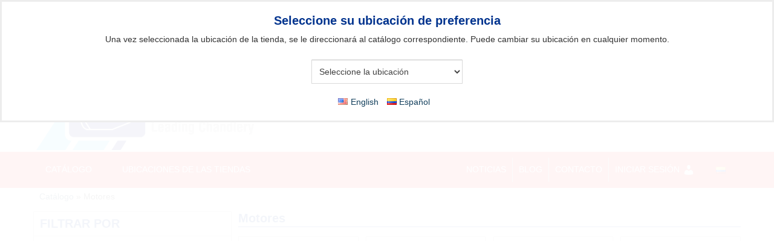

--- FILE ---
content_type: text/html; charset=UTF-8
request_url: https://budgetmarine.com/es/catalogo/motores/
body_size: 41445
content:
<!DOCTYPE html>
<html lang="es-CO">
		<head>
		<meta charset="UTF-8">
		<meta name="viewport" content="width=device-width, initial-scale=1">
				<title>Motores - Budget Marine</title>
		<link rel="profile" href="http://gmpg.org/xfn/11">
						<meta name="viewport" content="width=device-width, initial-scale=1" />
<meta name='robots' content='index, follow, max-image-preview:large, max-snippet:-1, max-video-preview:-1' />
<link rel="alternate" href="https://budgetmarine.com/catalog/engines-outboards/" hreflang="en" />
<link rel="alternate" href="https://budgetmarine.com/es/catalogo/motores/" hreflang="es" />
<link rel="shortcut icon" href="https://budgetmarine.com/wp-content/uploads/2018/12/favicon.ico" type="image/x-icon"><link rel="icon" href="https://budgetmarine.com/wp-content/uploads/2018/12/favicon.ico" type="image/x-icon">
	<!-- This site is optimized with the Yoast SEO plugin v26.6 - https://yoast.com/wordpress/plugins/seo/ -->
	<title>Motores - Budget Marine</title>
	<link rel="canonical" href="https://budgetmarine.com/es/catalogo/motores/" />
	<link rel="next" href="https://budgetmarine.com/es/catalogo/motores/page/2/" />
	<meta property="og:locale" content="es_ES" />
	<meta property="og:locale:alternate" content="en_US" />
	<meta property="og:type" content="article" />
	<meta property="og:title" content="Motores Archives - Budget Marine" />
	<meta property="og:url" content="https://budgetmarine.com/es/catalogo/motores/" />
	<meta property="og:site_name" content="Budget Marine" />
	<meta name="twitter:card" content="summary_large_image" />
	<script type="application/ld+json" class="yoast-schema-graph">{"@context":"https://schema.org","@graph":[{"@type":"CollectionPage","@id":"https://budgetmarine.com/es/catalogo/motores/","url":"https://budgetmarine.com/es/catalogo/motores/","name":"Motores Archives - Budget Marine","isPartOf":{"@id":"https://budgetmarine.com/es/#website"},"primaryImageOfPage":{"@id":"https://budgetmarine.com/es/catalogo/motores/#primaryimage"},"image":{"@id":"https://budgetmarine.com/es/catalogo/motores/#primaryimage"},"thumbnailUrl":"https://budgetmarine.com/wp-content/uploads/2016/03/347702.jpg","breadcrumb":{"@id":"https://budgetmarine.com/es/catalogo/motores/#breadcrumb"},"inLanguage":"es-CO"},{"@type":"ImageObject","inLanguage":"es-CO","@id":"https://budgetmarine.com/es/catalogo/motores/#primaryimage","url":"https://budgetmarine.com/wp-content/uploads/2016/03/347702.jpg","contentUrl":"https://budgetmarine.com/wp-content/uploads/2016/03/347702.jpg","width":"425","height":"425"},{"@type":"BreadcrumbList","@id":"https://budgetmarine.com/es/catalogo/motores/#breadcrumb","itemListElement":[{"@type":"ListItem","position":1,"name":"Home","item":"https://budgetmarine.com/es/"},{"@type":"ListItem","position":2,"name":"Motores"}]},{"@type":"WebSite","@id":"https://budgetmarine.com/es/#website","url":"https://budgetmarine.com/es/","name":"Budget Marine","description":"The Caribbean&#039;s Leading Chandlery","publisher":{"@id":"https://budgetmarine.com/es/#organization"},"potentialAction":[{"@type":"SearchAction","target":{"@type":"EntryPoint","urlTemplate":"https://budgetmarine.com/es/?s={search_term_string}"},"query-input":{"@type":"PropertyValueSpecification","valueRequired":true,"valueName":"search_term_string"}}],"inLanguage":"es-CO"},{"@type":"Organization","@id":"https://budgetmarine.com/es/#organization","name":"Budget Marine","url":"https://budgetmarine.com/es/","logo":{"@type":"ImageObject","inLanguage":"es-CO","@id":"https://budgetmarine.com/es/#/schema/logo/image/","url":"https://budgetmarine.com/wp-content/uploads/2024/04/BUDGET-MARINE-LOGO-STRIPE.png","contentUrl":"https://budgetmarine.com/wp-content/uploads/2024/04/BUDGET-MARINE-LOGO-STRIPE.png","width":"920","height":"1003","caption":"Budget Marine"},"image":{"@id":"https://budgetmarine.com/es/#/schema/logo/image/"},"sameAs":["https://www.facebook.com/BudgetMarine/"]}]}</script>
	<!-- / Yoast SEO plugin. -->


<title>Motores - Budget Marine</title>
<link rel='dns-prefetch' href='//www.googletagmanager.com' />
<link rel="alternate" type="application/rss+xml" title="Budget Marine &raquo; Feed" href="https://budgetmarine.com/es/feed/" />
<link rel="alternate" type="application/rss+xml" title="Budget Marine &raquo; Comments Feed" href="https://budgetmarine.com/es/comments/feed/" />
<link rel="alternate" type="application/rss+xml" title="Budget Marine &raquo; Motores Categoría Feed" href="https://budgetmarine.com/es/catalogo/motores/feed/" />
<style id='wp-img-auto-sizes-contain-inline-css' type='text/css'>
img:is([sizes=auto i],[sizes^="auto," i]){contain-intrinsic-size:3000px 1500px}
/*# sourceURL=wp-img-auto-sizes-contain-inline-css */
</style>
<link rel='stylesheet' id='pt-cv-public-style-css' href='https://budgetmarine.com/wp-content/plugins/content-views-query-and-display-post-page/public/assets/css/cv.css?ver=4.2.1' type='text/css' media='all' />
<link rel='stylesheet' id='ic_sl_styles-css' href='https://budgetmarine.com/wp-content/plugins/store-locations/css/store-locations.min.css?1750764685&#038;ver=6.9' type='text/css' media='all' />
<link rel='stylesheet' id='dashicons-css' href='https://budgetmarine.com/wp-includes/css/dashicons.min.css?ver=6.9' type='text/css' media='all' />
<link rel='stylesheet' id='al_product_styles-css' href='https://budgetmarine.com/wp-content/plugins/ecommerce-product-catalog/css/al_product.min.css?1765440567&#038;ver=6.9' type='text/css' media='all' />
<link rel='stylesheet' id='al_product_sidebar-css' href='https://budgetmarine.com/wp-content/plugins/implecode-product-sidebar/css/al_product_sidebar.min.css?1765440615&#038;ver=6.9' type='text/css' media='all' />
<link rel='stylesheet' id='product_discount_style-css' href='https://budgetmarine.com/wp-content/plugins/implecode-product-discounts/css/discounts.min.css?1757321520&#038;ver=6.9' type='text/css' media='all' />
<link rel='stylesheet' id='jquery-ui-css-css' href='https://budgetmarine.com/wp-content/plugins/implecode-product-search/css/jquery-ui.css?ver=6.9' type='text/css' media='all' />
<link rel='stylesheet' id='al_product_search-css' href='https://budgetmarine.com/wp-content/plugins/implecode-product-search/css/product-search.min.css?1760701401&#038;ver=6.9' type='text/css' media='all' />
<link rel='stylesheet' id='ic_chosen-css' href='https://budgetmarine.com/wp-content/plugins/implecode-quote-cart/ext/chosen/chosen.min.css?ver=6.9' type='text/css' media='all' />
<link rel='stylesheet' id='al_quote_cart_styles-css' href='https://budgetmarine.com/wp-content/plugins/implecode-quote-cart/css/quote-cart.css?1752742287&#038;ver=6.9' type='text/css' media='all' />
<link rel='stylesheet' id='ic_attributes_pro-css' href='https://budgetmarine.com/wp-content/plugins/product-attributes-pro/css/attributes-pro.min.css?1760701720&#038;ver=6.9' type='text/css' media='all' />
<link rel='stylesheet' id='al_pg_styles-css' href='https://budgetmarine.com/wp-content/plugins/product-gallery-advanced/css/style.min.css?1741344943&#038;ver=6.9' type='text/css' media='all' />
<link rel='stylesheet' id='al_table_listing-css' href='https://budgetmarine.com/wp-content/plugins/table-view/css/table-listing.min.css?1750765785&#038;ver=6.9' type='text/css' media='all' />
<link rel='stylesheet' id='ic-comparison-pro-css' href='https://budgetmarine.com/wp-content/plugins/comparison-pro/css/comparison.min.css?1734691743&#038;ver=6.9' type='text/css' media='all' />
<link rel='stylesheet' id='inventory_style-css' href='https://budgetmarine.com/wp-content/plugins/inventory-manager/css/inventory-manager.min.css?1759230352&#038;ver=6.9' type='text/css' media='all' />
<link rel='stylesheet' id='implecode-form-css-css' href='https://budgetmarine.com/wp-content/plugins/implecode-quote-cart/ext/formbuilder/dist/ic-form.min.css?1752742293&#038;ver=6.9' type='text/css' media='all' />
<link rel='stylesheet' id='al_digital_customers_styles-css' href='https://budgetmarine.com/wp-content/plugins/implecode-quote-cart/includes/customers/css/digital-customers.min.css?1752742356&#038;ver=6.9' type='text/css' media='all' />
<style id='wp-emoji-styles-inline-css' type='text/css'>

	img.wp-smiley, img.emoji {
		display: inline !important;
		border: none !important;
		box-shadow: none !important;
		height: 1em !important;
		width: 1em !important;
		margin: 0 0.07em !important;
		vertical-align: -0.1em !important;
		background: none !important;
		padding: 0 !important;
	}
/*# sourceURL=wp-emoji-styles-inline-css */
</style>
<link rel='stylesheet' id='wp-block-library-css' href='https://budgetmarine.com/wp-includes/css/dist/block-library/style.min.css?ver=6.9' type='text/css' media='all' />
<style id='global-styles-inline-css' type='text/css'>
:root{--wp--preset--aspect-ratio--square: 1;--wp--preset--aspect-ratio--4-3: 4/3;--wp--preset--aspect-ratio--3-4: 3/4;--wp--preset--aspect-ratio--3-2: 3/2;--wp--preset--aspect-ratio--2-3: 2/3;--wp--preset--aspect-ratio--16-9: 16/9;--wp--preset--aspect-ratio--9-16: 9/16;--wp--preset--color--black: #000000;--wp--preset--color--cyan-bluish-gray: #abb8c3;--wp--preset--color--white: #ffffff;--wp--preset--color--pale-pink: #f78da7;--wp--preset--color--vivid-red: #cf2e2e;--wp--preset--color--luminous-vivid-orange: #ff6900;--wp--preset--color--luminous-vivid-amber: #fcb900;--wp--preset--color--light-green-cyan: #7bdcb5;--wp--preset--color--vivid-green-cyan: #00d084;--wp--preset--color--pale-cyan-blue: #8ed1fc;--wp--preset--color--vivid-cyan-blue: #0693e3;--wp--preset--color--vivid-purple: #9b51e0;--wp--preset--gradient--vivid-cyan-blue-to-vivid-purple: linear-gradient(135deg,rgb(6,147,227) 0%,rgb(155,81,224) 100%);--wp--preset--gradient--light-green-cyan-to-vivid-green-cyan: linear-gradient(135deg,rgb(122,220,180) 0%,rgb(0,208,130) 100%);--wp--preset--gradient--luminous-vivid-amber-to-luminous-vivid-orange: linear-gradient(135deg,rgb(252,185,0) 0%,rgb(255,105,0) 100%);--wp--preset--gradient--luminous-vivid-orange-to-vivid-red: linear-gradient(135deg,rgb(255,105,0) 0%,rgb(207,46,46) 100%);--wp--preset--gradient--very-light-gray-to-cyan-bluish-gray: linear-gradient(135deg,rgb(238,238,238) 0%,rgb(169,184,195) 100%);--wp--preset--gradient--cool-to-warm-spectrum: linear-gradient(135deg,rgb(74,234,220) 0%,rgb(151,120,209) 20%,rgb(207,42,186) 40%,rgb(238,44,130) 60%,rgb(251,105,98) 80%,rgb(254,248,76) 100%);--wp--preset--gradient--blush-light-purple: linear-gradient(135deg,rgb(255,206,236) 0%,rgb(152,150,240) 100%);--wp--preset--gradient--blush-bordeaux: linear-gradient(135deg,rgb(254,205,165) 0%,rgb(254,45,45) 50%,rgb(107,0,62) 100%);--wp--preset--gradient--luminous-dusk: linear-gradient(135deg,rgb(255,203,112) 0%,rgb(199,81,192) 50%,rgb(65,88,208) 100%);--wp--preset--gradient--pale-ocean: linear-gradient(135deg,rgb(255,245,203) 0%,rgb(182,227,212) 50%,rgb(51,167,181) 100%);--wp--preset--gradient--electric-grass: linear-gradient(135deg,rgb(202,248,128) 0%,rgb(113,206,126) 100%);--wp--preset--gradient--midnight: linear-gradient(135deg,rgb(2,3,129) 0%,rgb(40,116,252) 100%);--wp--preset--font-size--small: 13px;--wp--preset--font-size--medium: 20px;--wp--preset--font-size--large: 36px;--wp--preset--font-size--x-large: 42px;--wp--preset--spacing--20: 0.44rem;--wp--preset--spacing--30: 0.67rem;--wp--preset--spacing--40: 1rem;--wp--preset--spacing--50: 1.5rem;--wp--preset--spacing--60: 2.25rem;--wp--preset--spacing--70: 3.38rem;--wp--preset--spacing--80: 5.06rem;--wp--preset--shadow--natural: 6px 6px 9px rgba(0, 0, 0, 0.2);--wp--preset--shadow--deep: 12px 12px 50px rgba(0, 0, 0, 0.4);--wp--preset--shadow--sharp: 6px 6px 0px rgba(0, 0, 0, 0.2);--wp--preset--shadow--outlined: 6px 6px 0px -3px rgb(255, 255, 255), 6px 6px rgb(0, 0, 0);--wp--preset--shadow--crisp: 6px 6px 0px rgb(0, 0, 0);}:root { --wp--style--global--content-size: 1000px;--wp--style--global--wide-size: none; }:where(body) { margin: 0; }.wp-site-blocks > .alignleft { float: left; margin-right: 2em; }.wp-site-blocks > .alignright { float: right; margin-left: 2em; }.wp-site-blocks > .aligncenter { justify-content: center; margin-left: auto; margin-right: auto; }:where(.is-layout-flex){gap: 0.5em;}:where(.is-layout-grid){gap: 0.5em;}.is-layout-flow > .alignleft{float: left;margin-inline-start: 0;margin-inline-end: 2em;}.is-layout-flow > .alignright{float: right;margin-inline-start: 2em;margin-inline-end: 0;}.is-layout-flow > .aligncenter{margin-left: auto !important;margin-right: auto !important;}.is-layout-constrained > .alignleft{float: left;margin-inline-start: 0;margin-inline-end: 2em;}.is-layout-constrained > .alignright{float: right;margin-inline-start: 2em;margin-inline-end: 0;}.is-layout-constrained > .aligncenter{margin-left: auto !important;margin-right: auto !important;}.is-layout-constrained > :where(:not(.alignleft):not(.alignright):not(.alignfull)){max-width: var(--wp--style--global--content-size);margin-left: auto !important;margin-right: auto !important;}.is-layout-constrained > .alignwide{max-width: var(--wp--style--global--wide-size);}body .is-layout-flex{display: flex;}.is-layout-flex{flex-wrap: wrap;align-items: center;}.is-layout-flex > :is(*, div){margin: 0;}body .is-layout-grid{display: grid;}.is-layout-grid > :is(*, div){margin: 0;}body{padding-top: 0px;padding-right: 0px;padding-bottom: 0px;padding-left: 0px;}a:where(:not(.wp-element-button)){text-decoration: none;}:root :where(.wp-element-button, .wp-block-button__link){background-color: #32373c;border-width: 0;color: #fff;font-family: inherit;font-size: inherit;font-style: inherit;font-weight: inherit;letter-spacing: inherit;line-height: inherit;padding-top: calc(0.667em + 2px);padding-right: calc(1.333em + 2px);padding-bottom: calc(0.667em + 2px);padding-left: calc(1.333em + 2px);text-decoration: none;text-transform: inherit;}.has-black-color{color: var(--wp--preset--color--black) !important;}.has-cyan-bluish-gray-color{color: var(--wp--preset--color--cyan-bluish-gray) !important;}.has-white-color{color: var(--wp--preset--color--white) !important;}.has-pale-pink-color{color: var(--wp--preset--color--pale-pink) !important;}.has-vivid-red-color{color: var(--wp--preset--color--vivid-red) !important;}.has-luminous-vivid-orange-color{color: var(--wp--preset--color--luminous-vivid-orange) !important;}.has-luminous-vivid-amber-color{color: var(--wp--preset--color--luminous-vivid-amber) !important;}.has-light-green-cyan-color{color: var(--wp--preset--color--light-green-cyan) !important;}.has-vivid-green-cyan-color{color: var(--wp--preset--color--vivid-green-cyan) !important;}.has-pale-cyan-blue-color{color: var(--wp--preset--color--pale-cyan-blue) !important;}.has-vivid-cyan-blue-color{color: var(--wp--preset--color--vivid-cyan-blue) !important;}.has-vivid-purple-color{color: var(--wp--preset--color--vivid-purple) !important;}.has-black-background-color{background-color: var(--wp--preset--color--black) !important;}.has-cyan-bluish-gray-background-color{background-color: var(--wp--preset--color--cyan-bluish-gray) !important;}.has-white-background-color{background-color: var(--wp--preset--color--white) !important;}.has-pale-pink-background-color{background-color: var(--wp--preset--color--pale-pink) !important;}.has-vivid-red-background-color{background-color: var(--wp--preset--color--vivid-red) !important;}.has-luminous-vivid-orange-background-color{background-color: var(--wp--preset--color--luminous-vivid-orange) !important;}.has-luminous-vivid-amber-background-color{background-color: var(--wp--preset--color--luminous-vivid-amber) !important;}.has-light-green-cyan-background-color{background-color: var(--wp--preset--color--light-green-cyan) !important;}.has-vivid-green-cyan-background-color{background-color: var(--wp--preset--color--vivid-green-cyan) !important;}.has-pale-cyan-blue-background-color{background-color: var(--wp--preset--color--pale-cyan-blue) !important;}.has-vivid-cyan-blue-background-color{background-color: var(--wp--preset--color--vivid-cyan-blue) !important;}.has-vivid-purple-background-color{background-color: var(--wp--preset--color--vivid-purple) !important;}.has-black-border-color{border-color: var(--wp--preset--color--black) !important;}.has-cyan-bluish-gray-border-color{border-color: var(--wp--preset--color--cyan-bluish-gray) !important;}.has-white-border-color{border-color: var(--wp--preset--color--white) !important;}.has-pale-pink-border-color{border-color: var(--wp--preset--color--pale-pink) !important;}.has-vivid-red-border-color{border-color: var(--wp--preset--color--vivid-red) !important;}.has-luminous-vivid-orange-border-color{border-color: var(--wp--preset--color--luminous-vivid-orange) !important;}.has-luminous-vivid-amber-border-color{border-color: var(--wp--preset--color--luminous-vivid-amber) !important;}.has-light-green-cyan-border-color{border-color: var(--wp--preset--color--light-green-cyan) !important;}.has-vivid-green-cyan-border-color{border-color: var(--wp--preset--color--vivid-green-cyan) !important;}.has-pale-cyan-blue-border-color{border-color: var(--wp--preset--color--pale-cyan-blue) !important;}.has-vivid-cyan-blue-border-color{border-color: var(--wp--preset--color--vivid-cyan-blue) !important;}.has-vivid-purple-border-color{border-color: var(--wp--preset--color--vivid-purple) !important;}.has-vivid-cyan-blue-to-vivid-purple-gradient-background{background: var(--wp--preset--gradient--vivid-cyan-blue-to-vivid-purple) !important;}.has-light-green-cyan-to-vivid-green-cyan-gradient-background{background: var(--wp--preset--gradient--light-green-cyan-to-vivid-green-cyan) !important;}.has-luminous-vivid-amber-to-luminous-vivid-orange-gradient-background{background: var(--wp--preset--gradient--luminous-vivid-amber-to-luminous-vivid-orange) !important;}.has-luminous-vivid-orange-to-vivid-red-gradient-background{background: var(--wp--preset--gradient--luminous-vivid-orange-to-vivid-red) !important;}.has-very-light-gray-to-cyan-bluish-gray-gradient-background{background: var(--wp--preset--gradient--very-light-gray-to-cyan-bluish-gray) !important;}.has-cool-to-warm-spectrum-gradient-background{background: var(--wp--preset--gradient--cool-to-warm-spectrum) !important;}.has-blush-light-purple-gradient-background{background: var(--wp--preset--gradient--blush-light-purple) !important;}.has-blush-bordeaux-gradient-background{background: var(--wp--preset--gradient--blush-bordeaux) !important;}.has-luminous-dusk-gradient-background{background: var(--wp--preset--gradient--luminous-dusk) !important;}.has-pale-ocean-gradient-background{background: var(--wp--preset--gradient--pale-ocean) !important;}.has-electric-grass-gradient-background{background: var(--wp--preset--gradient--electric-grass) !important;}.has-midnight-gradient-background{background: var(--wp--preset--gradient--midnight) !important;}.has-small-font-size{font-size: var(--wp--preset--font-size--small) !important;}.has-medium-font-size{font-size: var(--wp--preset--font-size--medium) !important;}.has-large-font-size{font-size: var(--wp--preset--font-size--large) !important;}.has-x-large-font-size{font-size: var(--wp--preset--font-size--x-large) !important;}
/*# sourceURL=global-styles-inline-css */
</style>

<link rel='stylesheet' id='ic_blocks-css' href='https://budgetmarine.com/wp-content/plugins/ecommerce-product-catalog/includes/blocks/ic-blocks.min.css?1765440570&#038;ver=6.9' type='text/css' media='all' />
<style id='wp-block-template-skip-link-inline-css' type='text/css'>

		.skip-link.screen-reader-text {
			border: 0;
			clip-path: inset(50%);
			height: 1px;
			margin: -1px;
			overflow: hidden;
			padding: 0;
			position: absolute !important;
			width: 1px;
			word-wrap: normal !important;
		}

		.skip-link.screen-reader-text:focus {
			background-color: #eee;
			clip-path: none;
			color: #444;
			display: block;
			font-size: 1em;
			height: auto;
			left: 5px;
			line-height: normal;
			padding: 15px 23px 14px;
			text-decoration: none;
			top: 5px;
			width: auto;
			z-index: 100000;
		}
/*# sourceURL=wp-block-template-skip-link-inline-css */
</style>
<link rel='stylesheet' id='edsanimate-animo-css-css' href='https://budgetmarine.com/wp-content/plugins/animate-it/assets/css/animate-animo.css?ver=6.9' type='text/css' media='all' />
<link rel='stylesheet' id='wpbaw-public-style-css' href='https://budgetmarine.com/wp-content/plugins/wp-blog-and-widgets/assets/css/wpbaw-public.css?ver=2.6.6' type='text/css' media='all' />
<link rel='stylesheet' id='upload_pdf_style-css' href='https://budgetmarine.com/wp-content/plugins/implecode-upload-pdf/css/upload_pdf.min.css?1730756263&#038;ver=6.9' type='text/css' media='all' />
<link rel='stylesheet' id='implecode-style-css' href='https://budgetmarine.com/wp-content/themes/catalog-me-child/style.css?v=1&#038;ver=6.9' type='text/css' media='all' />
<link rel='stylesheet' id='implecode-frontend-css' href='https://budgetmarine.com/wp-content/themes/catalog-me-pro/framework/frontend/css/implecode-frontend.css?1730756265&#038;ver=6.9' type='text/css' media='all' />
<link rel='stylesheet' id='implecode-ui-css-css' href='https://budgetmarine.com/wp-content/themes/catalog-me-pro/framework/frontend/css/jquery-ui.css?ver=6.9' type='text/css' media='all' />
<link rel='stylesheet' id='ic_custom_style-css' href='https://budgetmarine.com/wp-content/themes/catalog-me-child/custom.css?ver=1752742549' type='text/css' media='all' />
<link rel='stylesheet' id='ic_custom_additional_style-css' href='https://budgetmarine.com/wp-content/themes/catalog-me-child/custom-additional.css?ver=1752742547' type='text/css' media='all' />
<link rel='stylesheet' id='wws-public-style-css' href='https://budgetmarine.com/wp-content/plugins/wordpress-whatsapp-support/assets/css/wws.css?ver=2.5.3' type='text/css' media='all' />
<style id='wws-public-style-inline-css' type='text/css'>
.wws--bg-color {
			background-color: #22c15e;
		}.wws--text-color {
				color: #ffffff;
		}.wws-popup__open-btn {
				padding: 8px 20px;
				border-radius: 20px;
				display: inline-block;
				margin-top: 15px;
				cursor: pointer;
			}.wws-popup-container--position {
					right: 12px;
					bottom: 12px;
				}
				.wws-popup__open-btn { float: right; }
				.wws-gradient--position {
				  bottom: 0;
				  right: 0;
				  background: radial-gradient(ellipse at bottom right, rgba(29, 39, 54, 0.2) 0, rgba(29, 39, 54, 0) 72%);
				}
/*# sourceURL=wws-public-style-inline-css */
</style>
<link rel='stylesheet' id='wws-public-template-css' href='https://budgetmarine.com/wp-content/plugins/wordpress-whatsapp-support/assets/css/wws-layout-6.css?ver=2.5.3' type='text/css' media='all' />
<script type="text/javascript" src="https://budgetmarine.com/wp-includes/js/jquery/jquery.min.js?ver=3.7.1" id="jquery-core-js"></script>
<script type="text/javascript" src="https://budgetmarine.com/wp-includes/js/jquery/jquery-migrate.min.js?ver=3.4.1" id="jquery-migrate-js"></script>
<script type="text/javascript" id="al_product_scripts-js-extra">
/* <![CDATA[ */
var product_object = {"ajaxurl":"https://budgetmarine.com/wp-admin/admin-ajax.php","post_id":"166715","lightbox_settings":{"transition":"elastic","speed":300,"initialWidth":200,"maxWidth":"90%","maxHeight":"90%","rel":"gal-166715","current":"image {current} of {total}","previous":"previous","next":"next","close":"close","product_id":166715},"filter_button_label":"Filter","design_schemes":"blue-box ic-design","loading":"https://budgetmarine.com/wp-includes/js/thickbox/loadingAnimation.gif","checkout_next_step_button":"        \u003Cdiv class=\"button blue-box ic-design ic-next-step\"\u003EContinuar\u003C/div\u003E\n\t\t","thank_you_url":"https://budgetmarine.com/es/su-consulta/gracias/","login_cancel_button":"\u003Cdiv class=\"button ic-button ic-cancel-login ic-secondary-button blue-box ic-design ic-div\"\u003ECancelar\u003C/div\u003E","custom_quote_form_url":"https://budgetmarine.com/es/solicitud-de-pedido-especial/","nonce":"54ee1415ce"};
//# sourceURL=al_product_scripts-js-extra
/* ]]> */
</script>
<script type="text/javascript" src="https://budgetmarine.com/wp-content/plugins/ecommerce-product-catalog/js/product.min.js?1765440577&amp;ver=6.9" id="al_product_scripts-js"></script>
<script type="text/javascript" src="https://budgetmarine.com/wp-includes/js/jquery/ui/effect.min.js?ver=1.13.3" id="jquery-effects-core-js"></script>
<script type="text/javascript" src="https://budgetmarine.com/wp-includes/js/jquery/ui/effect-slide.min.js?ver=1.13.3" id="jquery-effects-slide-js"></script>
<script type="text/javascript" id="al_product_sidebar_js-js-extra">
/* <![CDATA[ */
var premium_toolset = {"opener":"\u003Cspan class=\"dashicons dashicons-plus ic-collapsible-opener\"\u003E\u003C/span\u003E","closer":"\u003Cspan class=\"dashicons dashicons-minus ic-collapsible-closer\"\u003E\u003C/span\u003E"};
//# sourceURL=al_product_sidebar_js-js-extra
/* ]]> */
</script>
<script type="text/javascript" src="https://budgetmarine.com/wp-content/plugins/implecode-product-sidebar/js/product-sidebar.min.js?1765440616&amp;ver=6.9" id="al_product_sidebar_js-js"></script>
<script type="text/javascript" src="https://budgetmarine.com/wp-content/plugins/implecode-product-discounts/js/countdown/jquery.countdown.min.js?1757321523&amp;ver=6.9" id="ic_countdown-js"></script>
<script type="text/javascript" src="https://budgetmarine.com/wp-content/plugins/implecode-product-discounts/js/product-discounts.min.js?1757321524&amp;ver=6.9" id="implecode-disc-front-js"></script>
<script type="text/javascript" src="https://budgetmarine.com/wp-includes/js/jquery/ui/core.min.js?ver=1.13.3" id="jquery-ui-core-js"></script>
<script type="text/javascript" src="https://budgetmarine.com/wp-includes/js/jquery/ui/menu.min.js?ver=1.13.3" id="jquery-ui-menu-js"></script>
<script type="text/javascript" src="https://budgetmarine.com/wp-includes/js/dist/dom-ready.min.js?ver=f77871ff7694fffea381" id="wp-dom-ready-js"></script>
<script type="text/javascript" src="https://budgetmarine.com/wp-includes/js/dist/hooks.min.js?ver=dd5603f07f9220ed27f1" id="wp-hooks-js"></script>
<script type="text/javascript" src="https://budgetmarine.com/wp-includes/js/dist/i18n.min.js?ver=c26c3dc7bed366793375" id="wp-i18n-js"></script>
<script type="text/javascript" id="wp-i18n-js-after">
/* <![CDATA[ */
wp.i18n.setLocaleData( { 'text direction\u0004ltr': [ 'ltr' ] } );
//# sourceURL=wp-i18n-js-after
/* ]]> */
</script>
<script type="text/javascript" src="https://budgetmarine.com/wp-includes/js/dist/a11y.min.js?ver=cb460b4676c94bd228ed" id="wp-a11y-js"></script>
<script type="text/javascript" src="https://budgetmarine.com/wp-includes/js/jquery/ui/autocomplete.min.js?ver=1.13.3" id="jquery-ui-autocomplete-js"></script>
<script type="text/javascript" src="https://budgetmarine.com/wp-content/plugins/implecode-product-search/js/product-search.min.js?1760701401&amp;ver=6.9" id="al_product_search-js"></script>
<script type="text/javascript" src="https://budgetmarine.com/wp-content/plugins/implecode-quote-cart/ext/chosen/chosen.jquery.min.js?ver=6.9" id="ic_chosen-js"></script>
<script type="text/javascript" src="https://budgetmarine.com/wp-content/plugins/implecode-quote-cart/js/quote-cart.min.js?1752742373&amp;ver=6.9" id="al_quote_cart_script-js"></script>
<script type="text/javascript" src="https://budgetmarine.com/wp-content/plugins/product-attributes-pro/js/attributes-pro.js?1760701718&amp;ver=6.9" id="ic_attributes_pro-js"></script>
<script type="text/javascript" id="al_pg_script-js-extra">
/* <![CDATA[ */
var al_pg_object = {"ajaxurl":"https://budgetmarine.com/wp-admin/admin-ajax.php","slider_set":{"adaptImages":false,"useLargerImage":false,"alignBottom":false,"effect":"fold","animSpeed":"500","pauseTime":"3000","directionNav":"true","controlNav":"true","slices":"15","boxCols":"8","boxRows":"4","manualAdvance":false,"prevText":"Prev","pauseOnHover":true,"nextText":"Next"},"html_slider_set":{"captions":true,"auto":true,"autoHover":true,"adaptiveHeight":false,"preloadImages":"all","slideWidth":400,"mode":"horizontal","speed":"500","pause":"3000","controls":true,"pager":true,"prevText":"Prev","nextText":"Next"},"product_id":"166715","post_id":"166715","thumb":"","count_images":"1"};
//# sourceURL=al_pg_script-js-extra
/* ]]> */
</script>
<script type="text/javascript" src="https://budgetmarine.com/wp-content/plugins/product-gallery-advanced/js/product-gallery-front.min.js?1741344943&amp;ver=6.9" id="al_pg_script-js"></script>
<script type="text/javascript" src="https://budgetmarine.com/wp-content/plugins/ic-barcode-reader/ext/quagga/quagga.min.js?1730756263&amp;ver=6.9" id="ic_barcode_reader_framework-js"></script>
<script type="text/javascript" src="https://budgetmarine.com/wp-content/plugins/ic-barcode-reader/js/barcode-reader.min.js?1730756263&amp;ver=6.9" id="ic_barcode_reader_scripts-js"></script>
<script type="text/javascript" id="ic_inventory-js-extra">
/* <![CDATA[ */
var ic_inventory = {"product_price":"Precio:","free":"Pedido Especial","after_price":"","product_shipping":"Opciones de entrega:","free_shipping":"FREE","product_sku":"SKU:","product_mpn":"UPC/EAN:","product_description":"Descripci\u00f3n del producto","product_features":"Descripci\u00f3n del producto","other_categories":"Puede que est\u00e9s interesado en\u2026","return_to_archive":"\u003C\u003C volver a los productos","before_discount":"Precio anterior","after_discount":"[discount_category], [discount_value]","discount_value":"ahorra [discount_value]","user_discount":"Tu Precio","disc_timed_label":"Precio","disc_countdown_label":"[discount_category], [discount_value]","disc_category":"[discount_category], [discount_value]","alternative_products_tab_name":"Alternative Products","comparison_tab_name":"Compare","related_categories_tab_name":"Related Categories","inventory-label":"Disponible","inventory":"S\u00ed","inventory_general":"S\u00ed","inventory_no":"No","inventory_soon":"AVAILABLE SOON","store_inventory":"Inventario de tienda","product_size":"Tama\u00f1o:","product_weight":"Peso:","weight":"Peso","size":"Tama\u00f1o","width":"W","length":"L","height":"H"};
//# sourceURL=ic_inventory-js-extra
/* ]]> */
</script>
<script type="text/javascript" src="https://budgetmarine.com/wp-content/plugins/inventory-manager/js/inventory-manager.min.js?1759230352&amp;ver=6.9" id="ic_inventory-js"></script>
<script type="text/javascript" id="implecode-locations-pro-js-extra">
/* <![CDATA[ */
var ic_location_data = {"33527":[],"33529":[],"33531":[],"114874":[],"33534":[],"65699":[],"212123":[],"240569":[],"33538":[],"33540":[],"33542":[],"33544":[],"33514":[],"33548":[],"reset-url":"/es/catalogo/motores/"};
//# sourceURL=implecode-locations-pro-js-extra
/* ]]> */
</script>
<script type="text/javascript" src="https://budgetmarine.com/wp-content/plugins/store-locations-pro/js/locations.min.js?1750838171&amp;ver=6.9" id="implecode-locations-pro-js"></script>
<script type="text/javascript" src="https://budgetmarine.com/wp-includes/js/jquery/ui/datepicker.min.js?ver=1.13.3" id="jquery-ui-datepicker-js"></script>
<script type="text/javascript" id="jquery-ui-datepicker-js-after">
/* <![CDATA[ */
jQuery(function(jQuery){jQuery.datepicker.setDefaults({"closeText":"Close","currentText":"Today","monthNames":["January","February","March","April","May","June","July","August","September","October","November","December"],"monthNamesShort":["Jan","Feb","Mar","Apr","May","Jun","Jul","Aug","Sep","Oct","Nov","Dec"],"nextText":"Next","prevText":"Previous","dayNames":["Sunday","Monday","Tuesday","Wednesday","Thursday","Friday","Saturday"],"dayNamesShort":["Sun","Mon","Tue","Wed","Thu","Fri","Sat"],"dayNamesMin":["S","M","T","W","T","F","S"],"dateFormat":"MM d, yy","firstDay":1,"isRTL":false});});
//# sourceURL=jquery-ui-datepicker-js-after
/* ]]> */
</script>
<script type="text/javascript" src="https://budgetmarine.com/wp-includes/js/jquery/ui/mouse.min.js?ver=1.13.3" id="jquery-ui-mouse-js"></script>
<script type="text/javascript" src="https://budgetmarine.com/wp-includes/js/jquery/ui/slider.min.js?ver=1.13.3" id="jquery-ui-slider-js"></script>
<script type="text/javascript" src="https://budgetmarine.com/wp-content/plugins/implecode-quote-cart/ext/formbuilder/dist/jquery-ui-timepicker-addon.js?ver=6.9" id="implecode-timepicker-js"></script>
<script type="text/javascript" id="implecode-form-js-js-extra">
/* <![CDATA[ */
var ic_formbuilder = {"dateformat":"MM d, yy","timeformat":"h:mm tt","starting_day":"1"};
//# sourceURL=implecode-form-js-js-extra
/* ]]> */
</script>
<script type="text/javascript" src="https://budgetmarine.com/wp-content/plugins/implecode-quote-cart/ext/formbuilder/dist/formbuilder-front.js?1752742291&amp;ver=6.9" id="implecode-form-js-js"></script>
<script type="text/javascript" src="https://budgetmarine.com/wp-content/plugins/implecode-quote-cart/includes/cart/js/ic-cart.js?1752742354&amp;ver=6.9" id="ic_ajax_cart-js"></script>
<script type="text/javascript" src="https://budgetmarine.com/wp-includes/js/jquery/ui/tabs.min.js?ver=1.13.3" id="jquery-ui-tabs-js"></script>
<script type="text/javascript" src="https://budgetmarine.com/wp-content/plugins/implecode-quote-cart/includes/customers/js/digital-customers.min.js?1752742360&amp;ver=6.9" id="front_digital_customers-js"></script>
<script type="text/javascript" id="3d-flip-book-client-locale-loader-js-extra">
/* <![CDATA[ */
var FB3D_CLIENT_LOCALE = {"ajaxurl":"https://budgetmarine.com/wp-admin/admin-ajax.php","dictionary":{"Table of contents":"Table of contents","Close":"Close","Bookmarks":"Bookmarks","Thumbnails":"Thumbnails","Search":"Search","Share":"Share","Facebook":"Facebook","Twitter":"Twitter","Email":"Email","Play":"Play","Previous page":"Previous page","Next page":"Next page","Zoom in":"Zoom in","Zoom out":"Zoom out","Fit view":"Fit view","Auto play":"Auto play","Full screen":"Full screen","More":"More","Smart pan":"Smart pan","Single page":"Single page","Sounds":"Sounds","Stats":"Stats","Print":"Print","Download":"Download","Goto first page":"Goto first page","Goto last page":"Goto last page"},"images":"https://budgetmarine.com/wp-content/plugins/interactive-3d-flipbook-powered-physics-engine/assets/images/","jsData":{"urls":[],"posts":{"ids_mis":[],"ids":[]},"pages":[],"firstPages":[],"bookCtrlProps":[],"bookTemplates":[]},"key":"3d-flip-book","pdfJS":{"pdfJsLib":"https://budgetmarine.com/wp-content/plugins/interactive-3d-flipbook-powered-physics-engine/assets/js/pdf.min.js?ver=4.3.136","pdfJsWorker":"https://budgetmarine.com/wp-content/plugins/interactive-3d-flipbook-powered-physics-engine/assets/js/pdf.worker.js?ver=4.3.136","stablePdfJsLib":"https://budgetmarine.com/wp-content/plugins/interactive-3d-flipbook-powered-physics-engine/assets/js/stable/pdf.min.js?ver=2.5.207","stablePdfJsWorker":"https://budgetmarine.com/wp-content/plugins/interactive-3d-flipbook-powered-physics-engine/assets/js/stable/pdf.worker.js?ver=2.5.207","pdfJsCMapUrl":"https://budgetmarine.com/wp-content/plugins/interactive-3d-flipbook-powered-physics-engine/assets/cmaps/"},"cacheurl":"https://budgetmarine.com/wp-content/uploads/3d-flip-book/cache/","pluginsurl":"https://budgetmarine.com/wp-content/plugins/","pluginurl":"https://budgetmarine.com/wp-content/plugins/interactive-3d-flipbook-powered-physics-engine/","thumbnailSize":{"width":"150","height":"150"},"version":"1.16.17"};
//# sourceURL=3d-flip-book-client-locale-loader-js-extra
/* ]]> */
</script>
<script type="text/javascript" src="https://budgetmarine.com/wp-content/plugins/interactive-3d-flipbook-powered-physics-engine/assets/js/client-locale-loader.js?ver=1.16.17" id="3d-flip-book-client-locale-loader-js" async="async" data-wp-strategy="async"></script>
<script type="text/javascript" src="https://budgetmarine.com/wp-content/themes/catalog-me-pro/framework/frontend/js/implecode-scripts.js?1730756265&amp;ver=6.9" id="implecode-scripts-js"></script>
<script type="text/javascript" src="https://budgetmarine.com/wp-content/themes/catalog-me-pro/framework/ext/jquery.mobile.custom/jquery.mobile.custom.min.js?ver=6.9" id="jquery-mobile-js"></script>

<!-- Google tag (gtag.js) snippet added by Site Kit -->
<!-- Fragmento de código de Google Analytics añadido por Site Kit -->
<script type="text/javascript" src="https://www.googletagmanager.com/gtag/js?id=GT-M34Q956" id="google_gtagjs-js" async></script>
<script type="text/javascript" id="google_gtagjs-js-after">
/* <![CDATA[ */
window.dataLayer = window.dataLayer || [];function gtag(){dataLayer.push(arguments);}
gtag("set","linker",{"domains":["budgetmarine.com"]});
gtag("js", new Date());
gtag("set", "developer_id.dZTNiMT", true);
gtag("config", "GT-M34Q956");
 window._googlesitekit = window._googlesitekit || {}; window._googlesitekit.throttledEvents = []; window._googlesitekit.gtagEvent = (name, data) => { var key = JSON.stringify( { name, data } ); if ( !! window._googlesitekit.throttledEvents[ key ] ) { return; } window._googlesitekit.throttledEvents[ key ] = true; setTimeout( () => { delete window._googlesitekit.throttledEvents[ key ]; }, 5 ); gtag( "event", name, { ...data, event_source: "site-kit" } ); }; 
//# sourceURL=google_gtagjs-js-after
/* ]]> */
</script>
<link rel="https://api.w.org/" href="https://budgetmarine.com/wp-json/" /><link rel="alternate" title="JSON" type="application/json" href="https://budgetmarine.com/wp-json/wp/v2/al_product-cat/84873" /><link rel="EditURI" type="application/rsd+xml" title="RSD" href="https://budgetmarine.com/xmlrpc.php?rsd" />
<meta name="generator" content="Site Kit by Google 1.168.0" /><!-- Google Tag Manager -->
<script>(function(w,d,s,l,i){w[l]=w[l]||[];w[l].push({'gtm.start':
new Date().getTime(),event:'gtm.js'});var f=d.getElementsByTagName(s)[0],
j=d.createElement(s),dl=l!='dataLayer'?'&l='+l:'';j.async=true;j.src=
'https://www.googletagmanager.com/gtm.js?id='+i+dl;f.parentNode.insertBefore(j,f);
})(window,document,'script','dataLayer','GTM-KNQNZW7T');</script>
<!-- End Google Tag Manager --><link rel="icon" href="https://budgetmarine.com/wp-content/uploads/2020/05/cropped-icon-32x32.jpg" sizes="32x32" />
<link rel="icon" href="https://budgetmarine.com/wp-content/uploads/2020/05/cropped-icon-192x192.jpg" sizes="192x192" />
<link rel="apple-touch-icon" href="https://budgetmarine.com/wp-content/uploads/2020/05/cropped-icon-180x180.jpg" />
<meta name="msapplication-TileImage" content="https://budgetmarine.com/wp-content/uploads/2020/05/cropped-icon-270x270.jpg" />
	</head>

	<body class="archive tax-al_product-cat term-motores term-84873 wp-theme-catalog-me-pro wp-child-theme-catalog-me-child ecommerce-product-catalog type-page page page-template-default product-category-page product-category-page-84873">
		<div id="page" class="hfeed site">
					<div id="top_header">
			<div class="additional_header_container" itemscope="" itemtype="http://schema.org/Organization">
										<div class="site-branding"> <a href="https://budgetmarine.com/es">					<img width="227" src="https://budgetmarine.com/wp-content/uploads/2024/05/BUDGET-MARINE-LOGO-STRIPE-small.png" alt="Budget Marine Logo" />
				</a>		</div> 			<div class="name_slogan"><div class="website_name" itemprop="name">Budget Marine</div><div class="website_slogan">The Caribbean&#039;s Leading Chandlery</div></div><div class="ic-my-location"><div>Your Store:</div><div><form method="get"><select name="ic-location-choose" class="ic-location-choose ic_self_submit"><option value="">Seleccione la ubicación</option><option  value="33527">Antigua - English Harbour</option><option  value="33529">Antigua - Jolly Harbour</option><option  value="33531">Antigua - North Sound</option><option  value="114874">Aruba</option><option  value="33534">Bonaire</option><option  value="65699">Carriacou</option><option  value="212123">Colombia - Cartagena - El Espinal</option><option  value="240569">Colombia - Cartagena - Muelles Santa Cruz</option><option  value="33538">Curazao</option><option  value="33540">Granada</option><option  value="33542">San Cristóbal</option><option  value="33544">San Martín (parte holandesa)</option><option  value="33514">Santo Tomás</option><option  value="33548">Trinidad</option></select></form></div></div><div class="widget product_quote_cart"><div class="ic-cart-button-container quote_cart_button_container ic-items-in-cart-0"><form id="shopping_cart_widget" class="ic-items-in-cart-0" method="post" action="https://budgetmarine.com/es/su-consulta/"><input type="hidden" name="quote_cart_content" value=''><div class="product-quote-cart"><input class="button blue-box ic-design" type="submit" value="0 seleccionado"></div></form></div></div><div class="widget product_search search widget_search big-field">	<form role="search" class="blue-box ic-design search-suggestions" method="get" id="product_search_form" action="https://budgetmarine.com/es/">
		<input type="hidden" name="post_type" value="al_product" />		<div class="ic-search-container">
		        <style>
            .ic-barcode-scanner-button {
                float: left;
                cursor: pointer;
                margin-right: 2px;
                background: #00338e;
                width: 42px;
                height: 42px;
                border-radius: 4px;
            }

            .ic-barcode-scanner-button span {
                color: #fff;
                font-size: 30px;
                position: absolute;
                top: 5px;
                left: 6.2px;
            }

            .ic-barcode-scanner-button img {
                height: 42px;
                width: auto;
            }

            .ic-barcode-scanner-container {
                box-shadow: 0 0 1px #000;
                z-index: 4;
                border-radius: 4px;
                background: #fff;
                position: fixed;
                top: 50%;
                left: 50%;
                margin-top: -275px; /* Negative half of height. */
                margin-left: -350px; /* Negative half of width. */
                max-width: 90%;
                max-height: 90%;
                width: 640px;
                height: 480px;
            }

            .additional_header_container #product_search_form input.product-search-box[type=search] {
                max-width: 85%;
            }

            .ic-barcode-scanner-container #status {
                display: none;
            }

            .ic-barcode-scanner-container video {
                position: absolute;
                top: 0;
                left: 0;
                max-width: 100%;
            }

            .ic-barcode-scanner-container canvas.drawing, .ic-barcode-scanner-container canvas.drawingBuffer, ic-barcode-scanner-container .ic-scanned-image {
                position: absolute;
                top: 0 !important;
                left: 0 !important;
                z-index: 10;
                max-width: 100%;
            }

            .ic-barcode-scanner-container .ic-scanned-image {
                position: absolute;
                top: 0 !important;
                left: 0 !important;
                z-index: 10;
                max-height: 100% !important;
            }

            .product-sort-bar #product_search_form .ic-search-container {
                max-width: 220px;
            }

            .product-sort-bar .ic-barcode-scanner-button {
                width: 30px;
                height: 30px;
            }

            .product-sort-bar .ic-barcode-scanner-button span {
                font-size: 20px;
            }


            @media (max-width: 1016px) {
                .ic-barcode-scanner-container {
                    margin-left: 0;
                    margin-top: 0;
                    top: 10%;
                    left: 0;
                    max-width: 100%;
                    max-height: 100%;
                    width: 100%;
                    height: 100%;
                }
            }

            @media (max-width: 300px) {
                .additional_header_container #product_search_form input.product-search-box[type=search] {
                    max-width: 82%;
                }
            }
        </style>
        <div class="ic-barcode-scanner-button"><span class="dashicons dashicons-camera-alt"></span></div>
        <div id="ic_barcode_reader_container" class="ic-barcode-scanner-container" style="display: none;"></div>
					<input class="product-search-box" id="ic-barcode-input" type="search" value="" name="s" placeholder="Search All: Product or Part Number" />
			<input class="product-search-submit" type="submit" id="searchsubmit" value="" />
		</div>
	</form>
	<style>.ic_bg_spinner, #content .product-sort-bar input.product-search-box.ic_bg_spinner[type=search], .product-sort-bar input.product-search-box.ic_bg_spinner[type=search]{background-image: url(https://budgetmarine.com/wp-admin/images/spinner.gif);}.ui-autocomplete{max-height: 300px;overflow-y: scroll;overflow-x: hidden;}</style></div><ul class="socialbuttons-top">
<li><a href="http://www.facebook.com/budgetmarine" class="facebook" target="_blank">Facebook</a></li>
<li><a href="https://budgetmarine.com/contact-us/" class="email">E-Mail</a></li>
</ul>							</div>
		</div>
					<header id="masthead" class="site-header" role="banner">
				<div class="head-container">
										<nav id="site-navigation" class="main-navigation" role="navigation">

						<div class="menu-main-menu-es-container"><ul id="menu-main-menu-es" class="menu"><li id="menu-item-114840" class="menu-item menu-item-type-post_type menu-item-object-page menu-item-114840"><a href="https://budgetmarine.com/es/catalogo/">CATÁLOGO</a></li>
<li id="menu-item-114841" class="menu-item menu-item-type-post_type menu-item-object-page menu-item-has-children menu-item-114841"><a href="https://budgetmarine.com/es/ubicaciones-de-las-tiendas/">UBICACIONES DE LAS TIENDAS</a>
<ul class="sub-menu"><span class="menu_arrow"></span>
	<li id="menu-item-114941" class="menu-item menu-item-type-post_type menu-item-object-al_location menu-item-114941"><a href="https://budgetmarine.com/es/ubicaciones/budget-marine-antigua-english-harbour/">Antigua – English Harbour</a></li>
	<li id="menu-item-114940" class="menu-item menu-item-type-post_type menu-item-object-al_location menu-item-114940"><a href="https://budgetmarine.com/es/ubicaciones/budget-marine-antigua-jolly-harbour/">Antigua – Jolly Harbour</a></li>
	<li id="menu-item-114939" class="menu-item menu-item-type-post_type menu-item-object-al_location menu-item-114939"><a href="https://budgetmarine.com/es/ubicaciones/budget-marine-antigua-north-sound/">Antigua – North Sound</a></li>
	<li id="menu-item-115095" class="menu-item menu-item-type-post_type menu-item-object-al_location menu-item-115095"><a href="https://budgetmarine.com/es/ubicaciones/budget-marine-aruba/">Aruba</a></li>
	<li id="menu-item-114943" class="menu-item menu-item-type-post_type menu-item-object-al_location menu-item-114943"><a href="https://budgetmarine.com/es/ubicaciones/budget-marine-bonaire/">Bonaire</a></li>
	<li id="menu-item-114932" class="menu-item menu-item-type-post_type menu-item-object-al_location menu-item-114932"><a href="https://budgetmarine.com/es/ubicaciones/budget-marine-carriacou/">Carriacou</a></li>
	<li id="menu-item-212130" class="menu-item menu-item-type-post_type menu-item-object-al_location menu-item-212130"><a href="https://budgetmarine.com/es/ubicaciones/budget-marine-colombia-cartagena/">Colombia &#8211; Cartagena &#8211; El Espinal</a></li>
	<li id="menu-item-240612" class="menu-item menu-item-type-post_type menu-item-object-al_location menu-item-240612"><a href="https://budgetmarine.com/es/ubicaciones/budget-marine-colombia-cartagena-muelles-santa-cruz/">Colombia – Cartagena – Muelles Santa Cruz</a></li>
	<li id="menu-item-114937" class="menu-item menu-item-type-post_type menu-item-object-al_location menu-item-114937"><a href="https://budgetmarine.com/es/ubicaciones/budget-marine-curazao/">Curazao</a></li>
	<li id="menu-item-114936" class="menu-item menu-item-type-post_type menu-item-object-al_location menu-item-114936"><a href="https://budgetmarine.com/es/ubicaciones/budget-marine-granada/">Grenada</a></li>
	<li id="menu-item-114934" class="menu-item menu-item-type-post_type menu-item-object-al_location menu-item-114934"><a href="https://budgetmarine.com/es/ubicaciones/budget-marine-san-martin-parte-holandesa/">San Martín (parte holandesa)</a></li>
	<li id="menu-item-114942" class="menu-item menu-item-type-post_type menu-item-object-al_location menu-item-114942"><a href="https://budgetmarine.com/es/ubicaciones/budget-marine-santo-tomas/">Santo Tomás</a></li>
	<li id="menu-item-114935" class="menu-item menu-item-type-post_type menu-item-object-al_location menu-item-114935"><a href="https://budgetmarine.com/es/ubicaciones/budget-marine-san-cristobal/">San Cristóbal</a></li>
	<li id="menu-item-114933" class="menu-item menu-item-type-post_type menu-item-object-al_location menu-item-114933"><a href="https://budgetmarine.com/es/ubicaciones/budget-marine-trinidad/">Trinidad</a></li>
</ul>
</li>
<li id="menu-item-115358" class="pll-parent-menu-item menu-item menu-item-type-custom menu-item-object-custom current-menu-parent menu-item-has-children menu-item-115358"><a href="#pll_switcher"><img src="[data-uri]" alt="Español" width="16" height="11" style="width: 16px; height: 11px;" /></a>
<ul class="sub-menu"><span class="menu_arrow"></span>
	<li id="menu-item-115358-en" class="lang-item lang-item-58295 lang-item-en lang-item-first menu-item menu-item-type-custom menu-item-object-custom menu-item-115358-en"><a href="https://budgetmarine.com/catalog/engines-outboards/" hreflang="en-US" lang="en-US"><img src="[data-uri]" alt="English" width="16" height="11" style="width: 16px; height: 11px;" /></a></li>
	<li id="menu-item-115358-es" class="lang-item lang-item-58297 lang-item-es current-lang menu-item menu-item-type-custom menu-item-object-custom menu-item-115358-es"><a href="https://budgetmarine.com/es/catalogo/motores/" hreflang="es-CO" lang="es-CO"><img src="[data-uri]" alt="Español" width="16" height="11" style="width: 16px; height: 11px;" /></a></li>
</ul>
</li>
<li id="menu-item-206375" class="menu-item menu-item-type-custom menu-item-object-custom menu-item-206375 button-text-iniciar-sesion button-text-logged-cierre-de-sesion show-popup-1 show-popup-for-logged-1"><a href="#customer_login" class="ic-trigger-menu-login"><span class="ic-menu-login-label">Iniciar Sesión</span><span class="dashicons dashicons-admin-users"></span></a>
<ul class="sub-menu"><span class="menu_arrow"></span>
	<li id="menu-item-customer-login_submenu" class="menu-item menu-item-type-custom menu-item-object-custom menu-item-customer-login_submenu"><div class="ic-fake-login-submenu-bg"></div><div class="ic-customer-menu-login-container"><div id="ic_overlay" class="ic-overlay" style="display:none"></div><div class="widget popup_login"><div class="ic-login-form-container ic-div"><div class="login_form popup_login_form not-logged user_registration-1 guest_checkout-1" style="display: none"><div class="inside_login"><div id="login_form"><div style="display: none"><div class="login-failed-message" style="display: none"><div class="al-box warning">Ha fallado el inicio de sesión. Por favor, inténtelo de nuevo, regístrese o restablezca la contraseña.</div></div><div class="login-inactive-message" style="display: none"><div class="al-box warning">Existing user is inactive, contact your Budget Marine store and have them inform their IT Department</div></div><div class="login-success-message" style="display: none"><div class="al-box success"><p>Authenticated successfully.</p></div></div><div class="login-locked-message" style="display: none"><div class="al-box warning">Demasiados intentos de inicio de sesión. Inténtelo de nuevo en 10 minutos.</div></div></div><div class="ic-top-registration-link ic-div"><span class="ic-registration-notice ic-span">¿Necesita una cuenta? <a href="#create_account" class="ic-create-account ic-a">Crear una</a></span></div><form name="loginform" id="loginform" action="https://budgetmarine.com/wp-login.php" method="post"><p class="login-username">
				<label for="user_login">Dirección de correo electrónico</label>
				<input type="text" name="log" id="user_login" autocomplete="username" class="input" value="" size="20" />
			</p><p class="login-password">
				<label for="user_pass">Contraseña</label>
				<input type="password" name="pwd" id="user_pass" autocomplete="current-password" spellcheck="false" class="input" value="" size="20" />
			</p><a class="ic-lost-password-link" target="_blank" href="https://budgetmarine.com/es/wp-login.php?action=lostpassword">¿Olvidó su contraseña?</a><p class="login-submit">
				<input type="submit" name="wp-submit" id="wp-submit" class="button blue-box ic-design" value="Iniciar sesión" />
				<input type="hidden" name="redirect_to" value="https://budgetmarine.com/es/profile/" />
			</p></form></div></div></div><form name="ic-guest-register" id="ic_guest_register_7" class="ic-form ic-guest-register ic-form" action="" method="post" data-ic_responsive_label="Información del invitado"><div class="ic-form-inside ic-div"><p class="ic-form-title ic-p">Información del invitado</p><p class="ic-guest-register-name ic-text-container ic-p"><label for="ic_guest_register_name_0_1" class="ic-label">Nombre completo / Empresa</label><input type="text" id="ic_guest_register_name_0_1" name="ic-guest-register-name" value="" required="required" class="ic-input ic-text"></p><p class="ic-guest-register-email ic-email-container ic-p"><label for="ic_guest_register_email_1_2" class="ic-label">Dirección de correo electrónico</label><input type="email" id="ic_guest_register_email_1_2" name="ic-guest-register-email" value="" required="required" class="ic-input ic-email"></p><p class="ic-guest-register-phone ic-tel-container ic-p"><label for="ic_guest_register_phone_2_3" class="ic-label">Número de teléfono</label><input type="tel" id="ic_guest_register_phone_2_3" name="ic-guest-register-phone" value="" required="required" class="ic-input ic-tel"><span class="ic-input-comment ic-span">Solicitamos esta información para poder ponernos en contacto con usted cuando el pedido esté listo.</span></p><input type="hidden" id="ic_guest_register_nonce_3_4" name="ic-guest-register-nonce" value="5beeb21a20" class="ic-input ic-hidden"><input type="hidden" id="ic_guest_register_settingsuser_registration_4_5" name="ic-guest-register-settings[user_registration]" value="1" class="ic-input ic-hidden"><input type="hidden" id="ic_guest_register_settingsguest_checkout_5_6" name="ic-guest-register-settings[guest_checkout]" value="1" class="ic-input ic-hidden"><div class="ic-buttons ic-div"><div class="button ic-button ic-guest-submit blue-box ic-design ic-div">Continuar</div><div class="button ic-button ic-guest-cancel ic-secondary-button blue-box ic-design ic-div">Cancelar</div></div><input class="ic-hidden-submit" name="ic-hidden-submit" style="display: none;" type="submit"></div></form><form name="ic-user-register" id="ic_user_register_4" class="ic-form ic-user-register ic-form" action="" method="post" data-ic_responsive_label="Registro de usuario"><div class="ic-form-inside ic-div"><p class="ic-form-title ic-p">Registro de usuario</p><p class="ic-user-register-name ic-text-container ic-p"><label for="ic_user_register_name_0_1" class="ic-label">Nombre</label><input type="text" id="ic_user_register_name_0_1" name="ic-user-register-name" value="" required="required" class="ic-input ic-text"></p><p class="ic-user-register-email ic-email-container ic-p"><label for="ic_user_register_email_1_2" class="ic-label">Dirección de correo electrónico</label><input type="email" id="ic_user_register_email_1_2" name="ic-user-register-email" value="" required="required" class="ic-input ic-email"></p><p class="ic-user-register-phone ic-tel-container ic-p"><label for="ic_user_register_phone_2_3" class="ic-label">Número de teléfono</label><input type="tel" id="ic_user_register_phone_2_3" name="ic-user-register-phone" value="" required="required" class="ic-input ic-tel"><span class="ic-input-comment ic-span">Solicitamos esta información para poder ponernos en contacto con usted cuando el pedido esté listo.</span></p><div class="ic-buttons ic-div"><div class="button ic-button ic-user-register-submit blue-box ic-design ic-div">Registrarse</div><div class="button ic-button ic-user-register-cancel blue-box ic-design ic-div">Cancelar</div></div><input class="ic-hidden-submit" name="ic-hidden-submit" style="display: none;" type="submit"></div></form><div class="ic-login-form-options user_registration-1 guest_checkout-1 ic-div"><div class="ic-buttons ic-div"><div class="button ic-button sign-in blue-box ic-design ic-div">Iniciar sesión ahora</div><div class="button ic-button guest-sign-in blue-box ic-design ic-div">Continuar como invitado</div></div><a href="#create_account" class="ic-create-account ic-a">Crear una cuenta</a></div></div>        <script>
            jQuery('body').on('submit', '.login_before_checkout form, .ic-login-form-container form#loginform', ic_odoo_ecomerce_login);

            function ic_odoo_ecomerce_login(event) {
                event.preventDefault();
                var form = jQuery(this);
                if (form.hasClass('ic-submitting')) {
                    return;
                }
                var this_login_form_container = jQuery(this).closest('.ic-login-form-container');
                form.addClass('ic-submitting');
                var login = form.find('#user_login').val();
                var pass = form.find('#user_pass').val();
                if (login === '' || pass === '') {
                    jQuery(".login-failed-message").show();
                    jQuery(".login-success-message").hide();
                    jQuery(".login-inactive-message").hide();
                    jQuery(".login-locked-message").hide();
                    jQuery(".login-success-message").parent("div").show();
                    form.removeClass('ic-submitting');
                    return;
                }
                form.css('opacity', '0.5');
                var redirect = form.find('[name=redirect_to]').val();
                var data = {
                    'action': 'ic_odoo_login',
                    'login': login,
                    'pass': pass
                };
                jQuery.post(product_object.ajaxurl, data, function (response) {
                    if (response !== '') {
                        if (response === 'locked') {
                            jQuery('.login-locked-message').show();
                            jQuery('.login-failed-message').hide();
                            jQuery('.login-inactive-message').hide();
                            jQuery('.login-success-message').hide();
                            form.css("opacity", '1');
                        } else if (response === 'inactive') {
                            jQuery('.login-locked-message').hide();
                            jQuery('.login-failed-message').hide();
                            jQuery('.login-inactive-message').show();
                            jQuery('.login-success-message').hide();
                            form.css("opacity", '1');
                        } else if (response === 'not_customer') {
                            jQuery('body').off('submit', '.login_before_checkout form, .ic-login-form-container form#loginform');
                            form.submit();
                            return true;
                        } else if (response.includes('id="loginform"')) {
                            form.replaceWith(jQuery(response).find('#loginform'));
                            jQuery('body').off('submit', '.login_before_checkout form, .ic-login-form-container form#loginform');
                            this_login_form_container.find('.ic-top-registration-link').hide();
                        } else {
                            jQuery('.login-locked-message').hide();
                            jQuery('.login-failed-message').hide();
                            jQuery('.login-inactive-message').hide();
                            jQuery('.login-success-message').show();
                            ic_disable_body();
                            if (redirect) {
                                window.location.replace(redirect);
                            } else {
                                window.location.reload();
                            }
                        }
                    } else {
                        jQuery(".login-failed-message").show();
                        jQuery(".login-inactive-message").hide();
                        jQuery(".login-success-message").hide();
                        jQuery(".login-locked-message").hide();
                        form.css("opacity", '1');
                    }
                    jQuery(".login-success-message").parent("div").show();
                    form.removeClass('ic-submitting');
                });
            }
        </script>
		</div></div><style>#menu-item-206375 .sub-menu {width: auto}</style></li>
</ul>
</li>
<li id="menu-item-114842" class="menu-item menu-item-type-post_type menu-item-object-page menu-item-114842"><a href="https://budgetmarine.com/es/contact-us/">CONTACTO</a></li>
<li id="menu-item-114843" class="menu-item menu-item-type-post_type menu-item-object-page menu-item-114843"><a href="https://budgetmarine.com/es/blog/">BLOG</a></li>
<li id="menu-item-114844" class="menu-item menu-item-type-custom menu-item-object-custom menu-item-114844"><a href="https://budgetmarine.com/es/news/">NOTICIAS</a></li>
<li id="menu-item-139992" class="pll-parent-menu-item menu-item menu-item-type-custom menu-item-object-custom current-menu-parent menu-item-has-children menu-item-139992"><a href="#pll_switcher"><img src="[data-uri]" alt="Español" width="16" height="11" style="width: 16px; height: 11px;" /></a>
<ul class="sub-menu"><span class="menu_arrow"></span>
	<li id="menu-item-139992-en" class="lang-item lang-item-58295 lang-item-en lang-item-first menu-item menu-item-type-custom menu-item-object-custom menu-item-139992-en"><a href="https://budgetmarine.com/catalog/engines-outboards/" hreflang="en-US" lang="en-US"><img src="[data-uri]" alt="English" width="16" height="11" style="width: 16px; height: 11px;" /></a></li>
	<li id="menu-item-139992-es" class="lang-item lang-item-58297 lang-item-es current-lang menu-item menu-item-type-custom menu-item-object-custom menu-item-139992-es"><a href="https://budgetmarine.com/es/catalogo/motores/" hreflang="es-CO" lang="es-CO"><img src="[data-uri]" alt="Español" width="16" height="11" style="width: 16px; height: 11px;" /></a></li>
</ul>
</li>
</ul></div>					</nav><!-- #site-navigation -->
				</div>
			</header><!-- #masthead -->
						<div id="content" class="site-content">
				
<div id="primary" class="content-area">
				<div id="container_no_sidebar_wrap">
						<main id="main" class="site-main" role="main">
				<div class="ic-catalog-container"><p id="breadcrumbs"><span><span><a href="https://budgetmarine.com/es/catalogo/">Catálogo</a></span> » <span><span class="breadcrumb_last">Motores</span></span></span></p>    <article id="product_listing" class="al_product type-page hentry status-publish post-166715 type-al_product has-post-thumbnail al_product-cat-lineas-y-conectores-de-combustible-para-motores-fuera-de-borda responsive">
		
<header class="entry-header product-listing-header">
	
<h1 class="entry-title product-listing-name">Motores</h1>

</header>
<script>
var body_width = jQuery("body").width();
if (body_width < 1200) {
	var bread_height = jQuery("#breadcrumbs").outerHeight() + 5;
	if (bread_height) {
		jQuery(".tax-al_product-cat .responsive .product-listing-header").css('padding-top', bread_height);
	}
}
</script>

        <div class="entry-content">
			<style>.product-list .classic-grid.archive-listing{width:23.865%;}@media (max-width: 950px) and (min-width: 600px) {.responsive .archive-listing.last, .responsive .archive-listing.first { clear: none;margin-right: 1.5%;}.responsive .classic-grid.archive-listing, .responsive .classic-grid.archive-listing.last { width: 31%; }.responsive .classic-grid.archive-listing:nth-child(3n + 1) { clear: left; }}.product-subcategories .classic-grid.archive-listing{width:23.865%;}@media (max-width: 950px) and (min-width: 600px) {.responsive.product-subcategories .classic-grid.archive-listing { width: 31%;  }}#product_sidebar.product-sidebar, #product_sidebar, #catalog_sidebar, .content-area.product-catalog #product_sidebar, .content-area.product-catalog #catalog_sidebar {float: left; width: 28%; padding: 1.5% 2%; clear: left;box-sizing:border-box;}article#product_listing, div#product_archive_nav{ clear: right; float: right; width: 71%;}#primary #container_sidebar_wrap main, #primary #container_left_sidebar_wrap main {width: 100%;}.ic_spinner{background: url(https://budgetmarine.com/wp-admin/images/spinner.gif) no-repeat;}</style><style>.product-list .classic-grid.archive-listing{width:23.865%;}@media (max-width: 950px) and (min-width: 600px) {.responsive .archive-listing.last, .responsive .archive-listing.first { clear: none;margin-right: 1.5%;}.responsive .classic-grid.archive-listing, .responsive .classic-grid.archive-listing.last { width: 31%; }.responsive .classic-grid.archive-listing:nth-child(3n + 1) { clear: left; }}.product-subcategories .classic-grid.archive-listing{width:23.865%;}@media (max-width: 950px) and (min-width: 600px) {.responsive.product-subcategories .classic-grid.archive-listing { width: 31%;  }}#product_sidebar.product-sidebar, #product_sidebar, #catalog_sidebar, .content-area.product-catalog #product_sidebar, .content-area.product-catalog #catalog_sidebar {float: left; width: 28%; padding: 1.5% 2%; clear: left;box-sizing:border-box;}article#product_listing, div#product_archive_nav{ clear: right; float: right; width: 71%;}#primary #container_sidebar_wrap main, #primary #container_left_sidebar_wrap main {width: 100%;}.ic_spinner{background: url(https://budgetmarine.com/wp-admin/images/spinner.gif) no-repeat;}</style>    <div class="product-subcategories responsive grid  grouped-filters table-description">
		

    <div class="archive-listing category-85027 classic-grid  first">
        <a href="https://budgetmarine.com/es/catalogo/motores/anodos/">
            <div class="classic-grid-image-wrapper">
                <div class="pseudo"></div>
                <div class="image"><img width="159" height="119" src="https://budgetmarine.com/wp-content/uploads/2021/06/term-173-159x119.jpg" class="classic-grid-image" alt="Ánodos" decoding="async" loading="lazy" srcset="https://budgetmarine.com/wp-content/uploads/2021/06/term-173-159x119.jpg 159w, https://budgetmarine.com/wp-content/uploads/2021/06/term-173-554x416.jpg 554w, https://budgetmarine.com/wp-content/uploads/2021/06/term-173-165x124.jpg 165w, https://budgetmarine.com/wp-content/uploads/2021/06/term-173-483x362.jpg 483w, https://budgetmarine.com/wp-content/uploads/2021/06/term-173-329x247.jpg 329w, https://budgetmarine.com/wp-content/uploads/2021/06/term-173-85x64.jpg 85w, https://budgetmarine.com/wp-content/uploads/2021/06/term-173-230x173.jpg 230w, https://budgetmarine.com/wp-content/uploads/2021/06/term-173.jpg 640w" sizes="auto, (max-width: 159px) 100vw, 159px" /></div>
            </div>
            <h3 class="product-name">Ánodos</h3>
        </a>
    </div>



    <div class="archive-listing category-85066 classic-grid  middle">
        <a href="https://budgetmarine.com/es/catalogo/motores/aparejo-del-motor-y-control-del-barco/">
            <div class="classic-grid-image-wrapper">
                <div class="pseudo"></div>
                <div class="image"><img width="159" height="119" src="https://budgetmarine.com/wp-content/uploads/2021/06/term-182-159x119.jpg" class="classic-grid-image" alt="Aparejo del motor y control del barco" decoding="async" loading="lazy" srcset="https://budgetmarine.com/wp-content/uploads/2021/06/term-182-159x119.jpg 159w, https://budgetmarine.com/wp-content/uploads/2021/06/term-182-554x416.jpg 554w, https://budgetmarine.com/wp-content/uploads/2021/06/term-182-165x124.jpg 165w, https://budgetmarine.com/wp-content/uploads/2021/06/term-182-483x362.jpg 483w, https://budgetmarine.com/wp-content/uploads/2021/06/term-182-329x247.jpg 329w, https://budgetmarine.com/wp-content/uploads/2021/06/term-182-85x64.jpg 85w, https://budgetmarine.com/wp-content/uploads/2021/06/term-182-230x173.jpg 230w, https://budgetmarine.com/wp-content/uploads/2021/06/term-182.jpg 640w" sizes="auto, (max-width: 159px) 100vw, 159px" /></div>
            </div>
            <h3 class="product-name">Aparejo del motor y control del barco</h3>
        </a>
    </div>



    <div class="archive-listing category-84876 classic-grid  middle">
        <a href="https://budgetmarine.com/es/catalogo/motores/engranaje-de-marcha/">
            <div class="classic-grid-image-wrapper">
                <div class="pseudo"></div>
                <div class="image"><img width="159" height="119" src="https://budgetmarine.com/wp-content/uploads/2021/06/term-183-159x119.jpg" class="classic-grid-image" alt="Engranaje de marcha" decoding="async" loading="lazy" srcset="https://budgetmarine.com/wp-content/uploads/2021/06/term-183-159x119.jpg 159w, https://budgetmarine.com/wp-content/uploads/2021/06/term-183-554x416.jpg 554w, https://budgetmarine.com/wp-content/uploads/2021/06/term-183-165x124.jpg 165w, https://budgetmarine.com/wp-content/uploads/2021/06/term-183-483x362.jpg 483w, https://budgetmarine.com/wp-content/uploads/2021/06/term-183-329x247.jpg 329w, https://budgetmarine.com/wp-content/uploads/2021/06/term-183-85x64.jpg 85w, https://budgetmarine.com/wp-content/uploads/2021/06/term-183-230x173.jpg 230w, https://budgetmarine.com/wp-content/uploads/2021/06/term-183.jpg 640w" sizes="auto, (max-width: 159px) 100vw, 159px" /></div>
            </div>
            <h3 class="product-name">Engranaje de marcha</h3>
        </a>
    </div>



    <div class="archive-listing category-85252 classic-grid  last">
        <a href="https://budgetmarine.com/es/catalogo/motores/manometros-y-emisores/">
            <div class="classic-grid-image-wrapper">
                <div class="pseudo"></div>
                <div class="image"><img width="159" height="119" src="https://budgetmarine.com/wp-content/uploads/2021/06/term-179-159x119.jpg" class="classic-grid-image" alt="Manómetros y emisores" decoding="async" loading="lazy" srcset="https://budgetmarine.com/wp-content/uploads/2021/06/term-179-159x119.jpg 159w, https://budgetmarine.com/wp-content/uploads/2021/06/term-179-554x416.jpg 554w, https://budgetmarine.com/wp-content/uploads/2021/06/term-179-165x124.jpg 165w, https://budgetmarine.com/wp-content/uploads/2021/06/term-179-483x362.jpg 483w, https://budgetmarine.com/wp-content/uploads/2021/06/term-179-329x247.jpg 329w, https://budgetmarine.com/wp-content/uploads/2021/06/term-179-85x64.jpg 85w, https://budgetmarine.com/wp-content/uploads/2021/06/term-179-230x173.jpg 230w, https://budgetmarine.com/wp-content/uploads/2021/06/term-179.jpg 640w" sizes="auto, (max-width: 159px) 100vw, 159px" /></div>
            </div>
            <h3 class="product-name">Manómetros y emisores</h3>
        </a>
    </div>



    <div class="archive-listing category-85274 classic-grid  first">
        <a href="https://budgetmarine.com/es/catalogo/motores/mantenimiento-del-motor/">
            <div class="classic-grid-image-wrapper">
                <div class="pseudo"></div>
                <div class="image"><img width="159" height="119" src="https://budgetmarine.com/wp-content/uploads/2021/06/term-175-159x119.jpg" class="classic-grid-image" alt="Mantenimiento del motor" decoding="async" loading="lazy" srcset="https://budgetmarine.com/wp-content/uploads/2021/06/term-175-159x119.jpg 159w, https://budgetmarine.com/wp-content/uploads/2021/06/term-175-554x416.jpg 554w, https://budgetmarine.com/wp-content/uploads/2021/06/term-175-165x124.jpg 165w, https://budgetmarine.com/wp-content/uploads/2021/06/term-175-483x362.jpg 483w, https://budgetmarine.com/wp-content/uploads/2021/06/term-175-329x247.jpg 329w, https://budgetmarine.com/wp-content/uploads/2021/06/term-175-85x64.jpg 85w, https://budgetmarine.com/wp-content/uploads/2021/06/term-175-230x173.jpg 230w, https://budgetmarine.com/wp-content/uploads/2021/06/term-175.jpg 640w" sizes="auto, (max-width: 159px) 100vw, 159px" /></div>
            </div>
            <h3 class="product-name">Mantenimiento del motor</h3>
        </a>
    </div>



    <div class="archive-listing category-85011 classic-grid  middle">
        <a href="https://budgetmarine.com/es/catalogo/motores/piezas-y-accesorios-para-motores/">
            <div class="classic-grid-image-wrapper">
                <div class="pseudo"></div>
                <div class="image"><img width="159" height="119" src="https://budgetmarine.com/wp-content/uploads/2021/06/term-176-159x119.jpg" class="classic-grid-image" alt="Piezas y accesorios para motores" decoding="async" loading="lazy" srcset="https://budgetmarine.com/wp-content/uploads/2021/06/term-176-159x119.jpg 159w, https://budgetmarine.com/wp-content/uploads/2021/06/term-176-554x416.jpg 554w, https://budgetmarine.com/wp-content/uploads/2021/06/term-176-165x124.jpg 165w, https://budgetmarine.com/wp-content/uploads/2021/06/term-176-483x362.jpg 483w, https://budgetmarine.com/wp-content/uploads/2021/06/term-176-329x247.jpg 329w, https://budgetmarine.com/wp-content/uploads/2021/06/term-176-85x64.jpg 85w, https://budgetmarine.com/wp-content/uploads/2021/06/term-176-230x173.jpg 230w, https://budgetmarine.com/wp-content/uploads/2021/06/term-176.jpg 640w" sizes="auto, (max-width: 159px) 100vw, 159px" /></div>
            </div>
            <h3 class="product-name">Piezas y accesorios para motores</h3>
        </a>
    </div>



    <div class="archive-listing category-84884 classic-grid  middle">
        <a href="https://budgetmarine.com/es/catalogo/motores/piezas-y-accesorios-para-motores-fuera-de-borda/">
            <div class="classic-grid-image-wrapper">
                <div class="pseudo"></div>
                <div class="image"><img width="90" height="119" src="https://budgetmarine.com/wp-content/uploads/2021/07/term-181-90x119.jpg" class="classic-grid-image" alt="Piezas y accesorios para motores fuera de borda" decoding="async" loading="lazy" srcset="https://budgetmarine.com/wp-content/uploads/2021/07/term-181-90x119.jpg 90w, https://budgetmarine.com/wp-content/uploads/2021/07/term-181-420x554.jpg 420w, https://budgetmarine.com/wp-content/uploads/2021/07/term-181-886x1170.jpg 886w, https://budgetmarine.com/wp-content/uploads/2021/07/term-181-768x1014.jpg 768w, https://budgetmarine.com/wp-content/uploads/2021/07/term-181-1163x1536.jpg 1163w, https://budgetmarine.com/wp-content/uploads/2021/07/term-181-94x124.jpg 94w, https://budgetmarine.com/wp-content/uploads/2021/07/term-181-274x362.jpg 274w, https://budgetmarine.com/wp-content/uploads/2021/07/term-181-187x247.jpg 187w, https://budgetmarine.com/wp-content/uploads/2021/07/term-181-48x64.jpg 48w, https://budgetmarine.com/wp-content/uploads/2021/07/term-181-174x230.jpg 174w, https://budgetmarine.com/wp-content/uploads/2021/07/term-181.jpg 1404w" sizes="auto, (max-width: 90px) 100vw, 90px" /></div>
            </div>
            <h3 class="product-name">Piezas y accesorios para motores fuera de borda</h3>
        </a>
    </div>



    <div class="archive-listing category-85529 classic-grid  last">
        <a href="https://budgetmarine.com/es/catalogo/motores/sala-de-maquinas/">
            <div class="classic-grid-image-wrapper">
                <div class="pseudo"></div>
                <div class="image"><img width="159" height="119" src="https://budgetmarine.com/wp-content/uploads/2021/06/term-177-159x119.jpg" class="classic-grid-image" alt="Sala de máquinas" decoding="async" loading="lazy" srcset="https://budgetmarine.com/wp-content/uploads/2021/06/term-177-159x119.jpg 159w, https://budgetmarine.com/wp-content/uploads/2021/06/term-177-554x416.jpg 554w, https://budgetmarine.com/wp-content/uploads/2021/06/term-177-165x124.jpg 165w, https://budgetmarine.com/wp-content/uploads/2021/06/term-177-483x362.jpg 483w, https://budgetmarine.com/wp-content/uploads/2021/06/term-177-329x247.jpg 329w, https://budgetmarine.com/wp-content/uploads/2021/06/term-177-85x64.jpg 85w, https://budgetmarine.com/wp-content/uploads/2021/06/term-177-230x173.jpg 230w, https://budgetmarine.com/wp-content/uploads/2021/06/term-177.jpg 640w" sizes="auto, (max-width: 159px) 100vw, 159px" /></div>
            </div>
            <h3 class="product-name">Sala de máquinas</h3>
        </a>
    </div>



    <div class="archive-listing category-84950 classic-grid  first">
        <a href="https://budgetmarine.com/es/catalogo/motores/sellos-y-empaques/">
            <div class="classic-grid-image-wrapper">
                <div class="pseudo"></div>
                <div class="image"><img width="159" height="119" src="https://budgetmarine.com/wp-content/uploads/2021/06/term-184-159x119.jpg" class="classic-grid-image" alt="Sellos y empaques" decoding="async" loading="lazy" srcset="https://budgetmarine.com/wp-content/uploads/2021/06/term-184-159x119.jpg 159w, https://budgetmarine.com/wp-content/uploads/2021/06/term-184-554x416.jpg 554w, https://budgetmarine.com/wp-content/uploads/2021/06/term-184-165x124.jpg 165w, https://budgetmarine.com/wp-content/uploads/2021/06/term-184-483x362.jpg 483w, https://budgetmarine.com/wp-content/uploads/2021/06/term-184-329x247.jpg 329w, https://budgetmarine.com/wp-content/uploads/2021/06/term-184-85x64.jpg 85w, https://budgetmarine.com/wp-content/uploads/2021/06/term-184-230x173.jpg 230w, https://budgetmarine.com/wp-content/uploads/2021/06/term-184.jpg 640w" sizes="auto, (max-width: 159px) 100vw, 159px" /></div>
            </div>
            <h3 class="product-name">Sellos y empaques</h3>
        </a>
    </div>



    <div class="archive-listing category-84972 classic-grid  middle">
        <a href="https://budgetmarine.com/es/catalogo/motores/sistemas-de-combustible/">
            <div class="classic-grid-image-wrapper">
                <div class="pseudo"></div>
                <div class="image"><img width="159" height="119" src="https://budgetmarine.com/wp-content/uploads/2021/06/term-178-159x119.jpg" class="classic-grid-image" alt="Sistemas de combustible" decoding="async" loading="lazy" srcset="https://budgetmarine.com/wp-content/uploads/2021/06/term-178-159x119.jpg 159w, https://budgetmarine.com/wp-content/uploads/2021/06/term-178-554x416.jpg 554w, https://budgetmarine.com/wp-content/uploads/2021/06/term-178-165x124.jpg 165w, https://budgetmarine.com/wp-content/uploads/2021/06/term-178-483x362.jpg 483w, https://budgetmarine.com/wp-content/uploads/2021/06/term-178-329x247.jpg 329w, https://budgetmarine.com/wp-content/uploads/2021/06/term-178-85x64.jpg 85w, https://budgetmarine.com/wp-content/uploads/2021/06/term-178-230x173.jpg 230w, https://budgetmarine.com/wp-content/uploads/2021/06/term-178.jpg 640w" sizes="auto, (max-width: 159px) 100vw, 159px" /></div>
            </div>
            <h3 class="product-name">Sistemas de combustible</h3>
        </a>
    </div>



    <div class="archive-listing category-85218 classic-grid  middle">
        <a href="https://budgetmarine.com/es/catalogo/motores/sistemas-de-refrigeracion-y-escape/">
            <div class="classic-grid-image-wrapper">
                <div class="pseudo"></div>
                <div class="image"><img width="159" height="119" src="https://budgetmarine.com/wp-content/uploads/2021/06/term-174-159x119.jpg" class="classic-grid-image" alt="Sistemas de refrigeración y escape" decoding="async" loading="lazy" srcset="https://budgetmarine.com/wp-content/uploads/2021/06/term-174-159x119.jpg 159w, https://budgetmarine.com/wp-content/uploads/2021/06/term-174-554x416.jpg 554w, https://budgetmarine.com/wp-content/uploads/2021/06/term-174-165x124.jpg 165w, https://budgetmarine.com/wp-content/uploads/2021/06/term-174-483x362.jpg 483w, https://budgetmarine.com/wp-content/uploads/2021/06/term-174-329x247.jpg 329w, https://budgetmarine.com/wp-content/uploads/2021/06/term-174-85x64.jpg 85w, https://budgetmarine.com/wp-content/uploads/2021/06/term-174-230x173.jpg 230w, https://budgetmarine.com/wp-content/uploads/2021/06/term-174.jpg 640w" sizes="auto, (max-width: 159px) 100vw, 159px" /></div>
            </div>
            <h3 class="product-name">Sistemas de refrigeración y escape</h3>
        </a>
    </div>

    </div>
<hr><h2 class="catalog-header">Motores Productos</h2><div id="product_filters_bar" class="product-sort-bar blue-box ic-design  grouped-filters"><div id="product_category_filter-3" class="  filter-widget product_category_filter"><div class="product-category-filter-container show-all-children only-bottom-clickable ic_ajax" data-ic_responsive_label="Categoría" data-ic_ajax="product-category-filter-container" data-ic_ajax_data="{&quot;instance&quot;:{&quot;title&quot;:&quot;&quot;,&quot;shortcode_support&quot;:0,&quot;show_child&quot;:1,&quot;bottom_clickable&quot;:1,&quot;checkbox&quot;:1,&quot;eds_animation_class&quot;:&quot;&quot;},&quot;args&quot;:{&quot;name&quot;:&quot;Barra de filtros del cat\u00e1logo&quot;,&quot;id&quot;:&quot;product_sort_bar&quot;,&quot;description&quot;:&quot;Aparece arriba de la lista de productos. Widgets recomendados: b\u00fasqueda de cat\u00e1logo, filtro de precio de cat\u00e1logo, clasificaci\u00f3n de cat\u00e1logo y filtro de categor\u00edas de cat\u00e1logo.&quot;,&quot;class&quot;:&quot;&quot;,&quot;before_widget&quot;:&quot;&lt;div id=\&quot;product_category_filter-3\&quot; class=\&quot;  filter-widget product_category_filter\&quot;&gt;&quot;,&quot;after_widget&quot;:&quot;&lt;\/div&gt;&quot;,&quot;before_title&quot;:&quot;&lt;h2 class=\&quot;filter-widget-title\&quot;&gt;&quot;,&quot;after_title&quot;:&quot;&lt;\/h2&gt;&quot;,&quot;before_sidebar&quot;:&quot;&quot;,&quot;after_sidebar&quot;:&quot;&quot;,&quot;show_in_rest&quot;:false,&quot;widget_id&quot;:&quot;product_category_filter-3&quot;,&quot;widget_name&quot;:&quot;Filtro de categor\u00edas de cat\u00e1logo&quot;}}"><form class="ic-checkbox-category-filter" action=""><div class="ic-category-filter-checkbox-row not-clickable"><input  type="checkbox" class="ic_self_submit" id="product_category_84798" name="product_category[84798]" value="84798"><div class="checkbox-filter-label" for="product_category_84798">Construcción y mantenimiento de barcos</div></div><div class="ic-category-filter-checkbox-child-row"><div class="ic-category-filter-checkbox-row not-clickable"><input  type="checkbox" class="ic_self_submit" id="product_category_84834" name="product_category[84834]" value="84834"><div class="checkbox-filter-label" for="product_category_84834">Herramientas</div></div><div class="ic-category-filter-checkbox-row"><input  type="checkbox" class="ic_self_submit" id="product_category_84836" name="product_category[84836]" value="84836"><label for="product_category_84836">Herramientas manuales y accesorios <span class="ic-catalog-category-count">(1)</span></label></div></div><div class="ic-category-filter-checkbox-row not-clickable"><input  type="checkbox" class="ic_self_submit" id="product_category_84873" name="product_category[84873]" value="84873"><div class="checkbox-filter-label" for="product_category_84873">Motores</div></div><div class="ic-category-filter-checkbox-child-row"><div class="ic-category-filter-checkbox-row not-clickable"><input  type="checkbox" class="ic_self_submit" id="product_category_85027" name="product_category[85027]" value="85027"><div class="checkbox-filter-label" for="product_category_85027">Ánodos</div></div><div class="ic-category-filter-checkbox-row"><input  type="checkbox" class="ic_self_submit" id="product_category_85813" name="product_category[85813]" value="85813"><label for="product_category_85813">Aluminio <span class="ic-catalog-category-count">(46)</span></label></div><div class="ic-category-filter-checkbox-row"><input  type="checkbox" class="ic_self_submit" id="product_category_85029" name="product_category[85029]" value="85029"><label for="product_category_85029">Zinc <span class="ic-catalog-category-count">(194)</span></label></div><div class="ic-category-filter-checkbox-row not-clickable"><input  type="checkbox" class="ic_self_submit" id="product_category_85066" name="product_category[85066]" value="85066"><div class="checkbox-filter-label" for="product_category_85066">Aparejo del motor y control del barco</div></div><div class="ic-category-filter-checkbox-row"><input  type="checkbox" class="ic_self_submit" id="product_category_85068" name="product_category[85068]" value="85068"><label for="product_category_85068">Control del acelerador <span class="ic-catalog-category-count">(208)</span></label></div><div class="ic-category-filter-checkbox-row"><input  type="checkbox" class="ic_self_submit" id="product_category_85118" name="product_category[85118]" value="85118"><label for="product_category_85118">Dirección <span class="ic-catalog-category-count">(208)</span></label></div><div class="ic-category-filter-checkbox-row"><input  type="checkbox" class="ic_self_submit" id="product_category_85636" name="product_category[85636]" value="85636"><label for="product_category_85636">Flaps y accesorios <span class="ic-catalog-category-count">(13)</span></label></div><div class="ic-category-filter-checkbox-row not-clickable"><input  type="checkbox" class="ic_self_submit" id="product_category_84876" name="product_category[84876]" value="84876"><div class="checkbox-filter-label" for="product_category_84876">Engranaje de marcha</div></div><div class="ic-category-filter-checkbox-row"><input  type="checkbox" class="ic_self_submit" id="product_category_85565" name="product_category[85565]" value="85565"><label for="product_category_85565">Acoplamientos de ejes <span class="ic-catalog-category-count">(26)</span></label></div><div class="ic-category-filter-checkbox-row"><input  type="checkbox" class="ic_self_submit" id="product_category_84912" name="product_category[84912]" value="84912"><label for="product_category_84912">Ejes y hélices <span class="ic-catalog-category-count">(52)</span></label></div><div class="ic-category-filter-checkbox-row"><input  type="checkbox" class="ic_self_submit" id="product_category_84878" name="product_category[84878]" value="84878"><label for="product_category_84878">Prensaestopas <span class="ic-catalog-category-count">(48)</span></label></div><div class="ic-category-filter-checkbox-row"><input  type="checkbox" class="ic_self_submit" id="product_category_84954" name="product_category[84954]" value="84954"><label for="product_category_84954">Rodamientos de eje <span class="ic-catalog-category-count">(86)</span></label></div><div class="ic-category-filter-checkbox-row not-clickable"><input  type="checkbox" class="ic_self_submit" id="product_category_85252" name="product_category[85252]" value="85252"><div class="checkbox-filter-label" for="product_category_85252">Manómetros y emisores</div></div><div class="ic-category-filter-checkbox-row"><input  type="checkbox" class="ic_self_submit" id="product_category_85500" name="product_category[85500]" value="85500"><label for="product_category_85500">Emisores e Interruptores <span class="ic-catalog-category-count">(22)</span></label></div><div class="ic-category-filter-checkbox-row"><input  type="checkbox" class="ic_self_submit" id="product_category_85254" name="product_category[85254]" value="85254"><label for="product_category_85254">Manómetros <span class="ic-catalog-category-count">(57)</span></label></div><div class="ic-category-filter-checkbox-row"><input  type="checkbox" class="ic_self_submit" id="product_category_85723" name="product_category[85723]" value="85723"><label for="product_category_85723">Piezas y Accesorios para Manómetros y Emisores <span class="ic-catalog-category-count">(10)</span></label></div><div class="ic-category-filter-checkbox-row not-clickable"><input  type="checkbox" class="ic_self_submit" id="product_category_85274" name="product_category[85274]" value="85274"><div class="checkbox-filter-label" for="product_category_85274">Mantenimiento del motor</div></div><div class="ic-category-filter-checkbox-row"><input  type="checkbox" class="ic_self_submit" id="product_category_85786" name="product_category[85786]" value="85786"><label for="product_category_85786">Control de derrames <span class="ic-catalog-category-count">(14)</span></label></div><div class="ic-category-filter-checkbox-row"><input  type="checkbox" class="ic_self_submit" id="product_category_85232" name="product_category[85232]" value="85232"><label for="product_category_85232">Filtros <span class="ic-catalog-category-count">(209)</span></label></div><div class="ic-category-filter-checkbox-row"><input  type="checkbox" class="ic_self_submit" id="product_category_85519" name="product_category[85519]" value="85519"><label for="product_category_85519">Lubricación <span class="ic-catalog-category-count">(107)</span></label></div><div class="ic-category-filter-checkbox-row"><input  type="checkbox" class="ic_self_submit" id="product_category_85464" name="product_category[85464]" value="85464"><label for="product_category_85464">Piezas y accesorios para filtros <span class="ic-catalog-category-count">(55)</span></label></div><div class="ic-category-filter-checkbox-row"><input  type="checkbox" class="ic_self_submit" id="product_category_85276" name="product_category[85276]" value="85276"><label for="product_category_85276">Refrigerantes, tratamientos y aditivos <span class="ic-catalog-category-count">(27)</span></label></div><div class="ic-category-filter-checkbox-row not-clickable"><input  type="checkbox" class="ic_self_submit" id="product_category_85011" name="product_category[85011]" value="85011"><div class="checkbox-filter-label" for="product_category_85011">Piezas y accesorios para motores</div></div><div class="ic-category-filter-checkbox-row"><input  type="checkbox" class="ic_self_submit" id="product_category_85609" name="product_category[85609]" value="85609"><label for="product_category_85609">Cinturones y poleas <span class="ic-catalog-category-count">(14)</span></label></div><div class="ic-category-filter-checkbox-row"><input  type="checkbox" class="ic_self_submit" id="product_category_86336" name="product_category[86336]" value="86336"><label for="product_category_86336">Enfriadores de aceite <span class="ic-catalog-category-count">(2)</span></label></div><div class="ic-category-filter-checkbox-row"><input  type="checkbox" class="ic_self_submit" id="product_category_94353" name="product_category[94353]" value="94353"><label for="product_category_94353">Motores <span class="ic-catalog-category-count">(1)</span></label></div><div class="ic-category-filter-checkbox-row"><input  type="checkbox" class="ic_self_submit" id="product_category_85290" name="product_category[85290]" value="85290"><label for="product_category_85290">Motores de arranque y alternadores <span class="ic-catalog-category-count">(6)</span></label></div><div class="ic-category-filter-checkbox-row"><input  type="checkbox" class="ic_self_submit" id="product_category_85056" name="product_category[85056]" value="85056"><label for="product_category_85056">Piezas Yanmar <span class="ic-catalog-category-count">(191)</span></label></div><div class="ic-category-filter-checkbox-row"><input  type="checkbox" class="ic_self_submit" id="product_category_85013" name="product_category[85013]" value="85013"><label for="product_category_85013">Soportes de motor y bloques silenciadores <span class="ic-catalog-category-count">(74)</span></label></div><div class="ic-category-filter-checkbox-row not-clickable"><input  type="checkbox" class="ic_self_submit" id="product_category_84884" name="product_category[84884]" value="84884"><div class="checkbox-filter-label" for="product_category_84884">Piezas y accesorios para motores fuera de borda</div></div><div class="ic-category-filter-checkbox-row"><input  type="checkbox" class="ic_self_submit" id="product_category_84976" name="product_category[84976]" value="84976"><label for="product_category_84976">Accesorios para motores fuera de borda <span class="ic-catalog-category-count">(55)</span></label></div><div class="ic-category-filter-checkbox-row"><input  type="checkbox" class="ic_self_submit" id="product_category_84886" name="product_category[84886]" value="84886"><label for="product_category_84886">Bujías <span class="ic-catalog-category-count">(71)</span></label></div><div class="ic-category-filter-checkbox-row"><input  type="checkbox" class="ic_self_submit" id="product_category_85525" name="product_category[85525]" value="85525"><label for="product_category_85525">Hélices <span class="ic-catalog-category-count">(55)</span></label></div><div class="ic-category-filter-checkbox-row"><input  type="checkbox" class="ic_self_submit" id="product_category_85614" name="product_category[85614]" value="85614"><label for="product_category_85614">Motores fuera de borda <span class="ic-catalog-category-count">(23)</span></label></div><div class="ic-category-filter-checkbox-row"><input  type="checkbox" class="ic_self_submit" id="product_category_84960" name="product_category[84960]" value="84960"><label for="product_category_84960">Piezas para motores fuera de borda <span class="ic-catalog-category-count">(793)</span></label></div><div class="ic-category-filter-checkbox-row not-clickable"><input  type="checkbox" class="ic_self_submit" id="product_category_85529" name="product_category[85529]" value="85529"><div class="checkbox-filter-label" for="product_category_85529">Sala de máquinas</div></div><div class="ic-category-filter-checkbox-row"><input  type="checkbox" class="ic_self_submit" id="product_category_85531" name="product_category[85531]" value="85531"><label for="product_category_85531">Aislamiento <span class="ic-catalog-category-count">(7)</span></label></div><div class="ic-category-filter-checkbox-row"><input  type="checkbox" class="ic_self_submit" id="product_category_85555" name="product_category[85555]" value="85555"><label for="product_category_85555">Sopladores <span class="ic-catalog-category-count">(32)</span></label></div><div class="ic-category-filter-checkbox-row not-clickable"><input  type="checkbox" class="ic_self_submit" id="product_category_84950" name="product_category[84950]" value="84950"><div class="checkbox-filter-label" for="product_category_84950">Sellos y empaques</div></div><div class="ic-category-filter-checkbox-row"><input  type="checkbox" class="ic_self_submit" id="product_category_84952" name="product_category[84952]" value="84952"><label for="product_category_84952">Materiales para juntas <span class="ic-catalog-category-count">(44)</span></label></div><div class="ic-category-filter-checkbox-row not-clickable"><input  type="checkbox" class="ic_self_submit" id="product_category_84972" name="product_category[84972]" value="84972"><div class="checkbox-filter-label" for="product_category_84972">Sistemas de combustible</div></div><div class="ic-category-filter-checkbox-row"><input  type="checkbox" class="ic_self_submit" id="product_category_84974" name="product_category[84974]" value="84974"><label for="product_category_84974">Accesorios para tanques de combustible <span class="ic-catalog-category-count">(58)</span></label></div><div class="ic-category-filter-checkbox-row"><input  type="checkbox" class="ic_self_submit" id="product_category_85148" name="product_category[85148]" value="85148"><label for="product_category_85148">Líneas y conectores de combustible para motores fuera de borda <span class="ic-catalog-category-count">(81)</span></label></div><div class="ic-category-filter-checkbox-row"><input  type="checkbox" class="ic_self_submit" id="product_category_85479" name="product_category[85479]" value="85479"><label for="product_category_85479">Mangueras de combustible <span class="ic-catalog-category-count">(17)</span></label></div><div class="ic-category-filter-checkbox-row"><input  type="checkbox" class="ic_self_submit" id="product_category_85546" name="product_category[85546]" value="85546"><label for="product_category_85546">Pastillas, transmisores y medidores <span class="ic-catalog-category-count">(29)</span></label></div><div class="ic-category-filter-checkbox-row"><input  type="checkbox" class="ic_self_submit" id="product_category_85082" name="product_category[85082]" value="85082"><label for="product_category_85082">Tanques y jarras de combustible <span class="ic-catalog-category-count">(29)</span></label></div><div class="ic-category-filter-checkbox-row not-clickable"><input  type="checkbox" class="ic_self_submit" id="product_category_85218" name="product_category[85218]" value="85218"><div class="checkbox-filter-label" for="product_category_85218">Sistemas de refrigeración y escape</div></div><div class="ic-category-filter-checkbox-row"><input  type="checkbox" class="ic_self_submit" id="product_category_85454" name="product_category[85454]" value="85454"><label for="product_category_85454">Bloqueadores y silenciadores <span class="ic-catalog-category-count">(33)</span></label></div><div class="ic-category-filter-checkbox-row"><input  type="checkbox" class="ic_self_submit" id="product_category_85220" name="product_category[85220]" value="85220"><label for="product_category_85220">Conexiones para mangueras de escape <span class="ic-catalog-category-count">(54)</span></label></div><div class="ic-category-filter-checkbox-row"><input  type="checkbox" class="ic_self_submit" id="product_category_85336" name="product_category[85336]" value="85336"><label for="product_category_85336">Filtros de agua cruda <span class="ic-catalog-category-count">(83)</span></label></div></div></form></div></div><div id="product_attributes_filter-23" class="  filter-widget product_attributes_filter product-attributes-filter-checkbox"><h2 class="filter-widget-title">Marca</h2><div class="product-attribute-filter-container"><form class="product_attributes_filter-23  attribute_filters ic_ajax" data-ic_responsive_label="Marca" data-ic_ajax="product_attributes_filter-23" data-ic_ajax_data="{&quot;instance&quot;:{&quot;title&quot;:&quot;Marca&quot;,&quot;shortcode_support&quot;:0,&quot;all_products_filters&quot;:&quot;&quot;,&quot;disable_self_submit&quot;:&quot;&quot;,&quot;type&quot;:&quot;checkbox&quot;,&quot;show_count&quot;:1,&quot;group_label&quot;:[&quot;&quot;],&quot;labels&quot;:[&quot;Brand&quot;],&quot;eds_animation_class&quot;:&quot;&quot;,&quot;pll_lang&quot;:&quot;es&quot;},&quot;args&quot;:{&quot;name&quot;:&quot;Barra de filtros del cat\u00e1logo&quot;,&quot;id&quot;:&quot;product_sort_bar&quot;,&quot;description&quot;:&quot;Aparece arriba de la lista de productos. Widgets recomendados: b\u00fasqueda de cat\u00e1logo, filtro de precio de cat\u00e1logo, clasificaci\u00f3n de cat\u00e1logo y filtro de categor\u00edas de cat\u00e1logo.&quot;,&quot;class&quot;:&quot;&quot;,&quot;before_widget&quot;:&quot;&lt;div id=\&quot;product_attributes_filter-23\&quot; class=\&quot;  filter-widget product_attributes_filter product-attributes-filter-checkbox\&quot;&gt;&quot;,&quot;after_widget&quot;:&quot;&lt;\/div&gt;&quot;,&quot;before_title&quot;:&quot;&lt;h2 class=\&quot;filter-widget-title\&quot;&gt;&quot;,&quot;after_title&quot;:&quot;&lt;\/h2&gt;&quot;,&quot;before_sidebar&quot;:&quot;&quot;,&quot;after_sidebar&quot;:&quot;&quot;,&quot;show_in_rest&quot;:false,&quot;widget_id&quot;:&quot;product_attributes_filter-23&quot;,&quot;widget_name&quot;:&quot;Attributes Filter&quot;}}" action=""><div class="filter-container-checkbox attribute-filter "><div>Brand</div><div class="filter-container-checkboxes"><div class="checkbox-attribute-container"><input type="checkbox" class="ic_self_submit" id="attribute_filter_3m" name="attribute_filter[Brand][]" value="3M" > <label class="checkbox-attribute-label" for="attribute_filter_3m">3M (1)</label> </div><div class="checkbox-attribute-container"><input type="checkbox" class="ic_self_submit" id="attribute_filter_aaa" name="attribute_filter[Brand][]" value="AAA" > <label class="checkbox-attribute-label" for="attribute_filter_aaa">AAA (9)</label> </div><div class="checkbox-attribute-container"><input type="checkbox" class="ic_self_submit" id="attribute_filter_anchor-miami-propeller" name="attribute_filter[Brand][]" value="Anchor Miami Propeller" > <label class="checkbox-attribute-label" for="attribute_filter_anchor-miami-propeller">Anchor Miami Propeller (7)</label> </div><div class="checkbox-attribute-container"><input type="checkbox" class="ic_self_submit" id="attribute_filter_aqualoy19-shafts" name="attribute_filter[Brand][]" value="Aqualoy19 Shafts" > <label class="checkbox-attribute-label" for="attribute_filter_aqualoy19-shafts">Aqualoy19 Shafts (10)</label> </div><div class="checkbox-attribute-container"><input type="checkbox" class="ic_self_submit" id="attribute_filter_arc-marine" name="attribute_filter[Brand][]" value="ARC Marine" > <label class="checkbox-attribute-label" for="attribute_filter_arc-marine">ARC Marine (1)</label> </div><div class="checkbox-attribute-container"><input type="checkbox" class="ic_self_submit" id="attribute_filter_baldwin" name="attribute_filter[Brand][]" value="Baldwin" > <label class="checkbox-attribute-label" for="attribute_filter_baldwin">Baldwin (8)</label> </div><div class="checkbox-attribute-container"><input type="checkbox" class="ic_self_submit" id="attribute_filter_belray" name="attribute_filter[Brand][]" value="Belray" > <label class="checkbox-attribute-label" for="attribute_filter_belray">Belray (7)</label> </div><div class="checkbox-attribute-container"><input type="checkbox" class="ic_self_submit" id="attribute_filter_bennett-trim-tabs" name="attribute_filter[Brand][]" value="Bennett Trim Tabs" > <label class="checkbox-attribute-label" for="attribute_filter_bennett-trim-tabs">Bennett Trim Tabs (15)</label> </div><div class="checkbox-attribute-container"><input type="checkbox" class="ic_self_submit" id="attribute_filter_bep-marine" name="attribute_filter[Brand][]" value="BEP Marine" > <label class="checkbox-attribute-label" for="attribute_filter_bep-marine">BEP Marine (1)</label> </div><div class="checkbox-attribute-container"><input type="checkbox" class="ic_self_submit" id="attribute_filter_biobor" name="attribute_filter[Brand][]" value="Biobor" > <label class="checkbox-attribute-label" for="attribute_filter_biobor">Biobor (2)</label> </div><div class="checkbox-attribute-container"><input type="checkbox" class="ic_self_submit" id="attribute_filter_boatbuckle" name="attribute_filter[Brand][]" value="Boatbuckle" > <label class="checkbox-attribute-label" for="attribute_filter_boatbuckle">Boatbuckle (1)</label> </div><div class="checkbox-attribute-container"><input type="checkbox" class="ic_self_submit" id="attribute_filter_buck-algonquin" name="attribute_filter[Brand][]" value="Buck Algonquin" > <label class="checkbox-attribute-label" for="attribute_filter_buck-algonquin">Buck Algonquin (9)</label> </div><div class="checkbox-attribute-container"><input type="checkbox" class="ic_self_submit" id="attribute_filter_bushings-inc" name="attribute_filter[Brand][]" value="Bushings Inc." > <label class="checkbox-attribute-label" for="attribute_filter_bushings-inc">Bushings Inc. (8)</label> </div><div class="checkbox-attribute-container"><input type="checkbox" class="ic_self_submit" id="attribute_filter_canada-metal" name="attribute_filter[Brand][]" value="Canada Metal" > <label class="checkbox-attribute-label" for="attribute_filter_canada-metal">Canada Metal (150)</label> </div><div class="checkbox-attribute-container"><input type="checkbox" class="ic_self_submit" id="attribute_filter_centek" name="attribute_filter[Brand][]" value="Centek" > <label class="checkbox-attribute-label" for="attribute_filter_centek">Centek (21)</label> </div><div class="checkbox-attribute-container"><input type="checkbox" class="ic_self_submit" id="attribute_filter_ceredi" name="attribute_filter[Brand][]" value="Ceredi" > <label class="checkbox-attribute-label" for="attribute_filter_ceredi">Ceredi (1)</label> </div><div class="checkbox-attribute-container"><input type="checkbox" class="ic_self_submit" id="attribute_filter_champion" name="attribute_filter[Brand][]" value="Champion" > <label class="checkbox-attribute-label" for="attribute_filter_champion">Champion (21)</label> </div><div class="checkbox-attribute-container"><input type="checkbox" class="ic_self_submit" id="attribute_filter_cim" name="attribute_filter[Brand][]" value="CIM" > <label class="checkbox-attribute-label" for="attribute_filter_cim">CIM (3)</label> </div><div class="checkbox-attribute-container"><input type="checkbox" class="ic_self_submit" id="attribute_filter_coastal" name="attribute_filter[Brand][]" value="Coastal" > <label class="checkbox-attribute-label" for="attribute_filter_coastal">Coastal (2)</label> </div><div class="checkbox-attribute-container"><input type="checkbox" class="ic_self_submit" id="attribute_filter_crc-industries" name="attribute_filter[Brand][]" value="CRC Industries" > <label class="checkbox-attribute-label" for="attribute_filter_crc-industries">CRC Industries (6)</label> </div><div class="checkbox-attribute-container"><input type="checkbox" class="ic_self_submit" id="attribute_filter_crescent" name="attribute_filter[Brand][]" value="Crescent" > <label class="checkbox-attribute-label" for="attribute_filter_crescent">Crescent (2)</label> </div><div class="checkbox-attribute-container"><input type="checkbox" class="ic_self_submit" id="attribute_filter_davis-instruments" name="attribute_filter[Brand][]" value="Davis Instruments" > <label class="checkbox-attribute-label" for="attribute_filter_davis-instruments">Davis Instruments (4)</label> </div><div class="checkbox-attribute-container"><input type="checkbox" class="ic_self_submit" id="attribute_filter_drydene" name="attribute_filter[Brand][]" value="Drydene" > <label class="checkbox-attribute-label" for="attribute_filter_drydene">Drydene (1)</label> </div><div class="checkbox-attribute-container"><input type="checkbox" class="ic_self_submit" id="attribute_filter_duramax" name="attribute_filter[Brand][]" value="DuraMAX" > <label class="checkbox-attribute-label" for="attribute_filter_duramax">DuraMAX (2)</label> </div><div class="checkbox-attribute-container"><input type="checkbox" class="ic_self_submit" id="attribute_filter_duramax-marine" name="attribute_filter[Brand][]" value="Duramax Marine" > <label class="checkbox-attribute-label" for="attribute_filter_duramax-marine">Duramax Marine (52)</label> </div><div class="checkbox-attribute-container"><input type="checkbox" class="ic_self_submit" id="attribute_filter_eagle-claw" name="attribute_filter[Brand][]" value="Eagle Claw" > <label class="checkbox-attribute-label" for="attribute_filter_eagle-claw">Eagle Claw (1)</label> </div><div class="checkbox-attribute-container"><input type="checkbox" class="ic_self_submit" id="attribute_filter_edson" name="attribute_filter[Brand][]" value="Edson" > <label class="checkbox-attribute-label" for="attribute_filter_edson">Edson (2)</label> </div><div class="checkbox-attribute-container"><input type="checkbox" class="ic_self_submit" id="attribute_filter_eez-in-garelick" name="attribute_filter[Brand][]" value="Eez-In / Garelick" > <label class="checkbox-attribute-label" for="attribute_filter_eez-in-garelick">Eez-In / Garelick (1)</label> </div><div class="checkbox-attribute-container"><input type="checkbox" class="ic_self_submit" id="attribute_filter_flojet" name="attribute_filter[Brand][]" value="Flojet" > <label class="checkbox-attribute-label" for="attribute_filter_flojet">Flojet (1)</label> </div><div class="checkbox-attribute-container"><input type="checkbox" class="ic_self_submit" id="attribute_filter_forespar" name="attribute_filter[Brand][]" value="Forespar" > <label class="checkbox-attribute-label" for="attribute_filter_forespar">Forespar (8)</label> </div><div class="checkbox-attribute-container"><input type="checkbox" class="ic_self_submit" id="attribute_filter_fram-filters" name="attribute_filter[Brand][]" value="Fram Filters" > <label class="checkbox-attribute-label" for="attribute_filter_fram-filters">Fram Filters (53)</label> </div><div class="checkbox-attribute-container"><input type="checkbox" class="ic_self_submit" id="attribute_filter_general-work-products" name="attribute_filter[Brand][]" value="General Work Products" > <label class="checkbox-attribute-label" for="attribute_filter_general-work-products">General Work Products (2)</label> </div><div class="checkbox-attribute-container"><input type="checkbox" class="ic_self_submit" id="attribute_filter_generic-engine-outboards-maintenance-parts-accessories" name="attribute_filter[Brand][]" value="Generic Engine &amp; Outboards Maintenance Parts &amp; Accessories" > <label class="checkbox-attribute-label" for="attribute_filter_generic-engine-outboards-maintenance-parts-accessories">Generic Engine &amp; Outboards Maintenance Parts &amp; Accessories (30)</label> </div><div class="checkbox-attribute-container"><input type="checkbox" class="ic_self_submit" id="attribute_filter_generic-hose" name="attribute_filter[Brand][]" value="Generic Hose" > <label class="checkbox-attribute-label" for="attribute_filter_generic-hose">Generic Hose (1)</label> </div><div class="checkbox-attribute-container"><input type="checkbox" class="ic_self_submit" id="attribute_filter_generic-rigging-sail-control" name="attribute_filter[Brand][]" value="Generic Rigging &amp; Sail Control" > <label class="checkbox-attribute-label" for="attribute_filter_generic-rigging-sail-control">Generic Rigging &amp; Sail Control (6)</label> </div><div class="checkbox-attribute-container"><input type="checkbox" class="ic_self_submit" id="attribute_filter_globe-marine" name="attribute_filter[Brand][]" value="Globe Marine" > <label class="checkbox-attribute-label" for="attribute_filter_globe-marine">Globe Marine (3)</label> </div><div class="checkbox-attribute-container"><input type="checkbox" class="ic_self_submit" id="attribute_filter_glydus" name="attribute_filter[Brand][]" value="Glydus" > <label class="checkbox-attribute-label" for="attribute_filter_glydus">Glydus (14)</label> </div><div class="checkbox-attribute-container"><input type="checkbox" class="ic_self_submit" id="attribute_filter_grainger" name="attribute_filter[Brand][]" value="Grainger" > <label class="checkbox-attribute-label" for="attribute_filter_grainger">Grainger (10)</label> </div><div class="checkbox-attribute-container"><input type="checkbox" class="ic_self_submit" id="attribute_filter_groco" name="attribute_filter[Brand][]" value="Groco" > <label class="checkbox-attribute-label" for="attribute_filter_groco">Groco (18)</label> </div><div class="checkbox-attribute-container"><input type="checkbox" class="ic_self_submit" id="attribute_filter_gulf-oil" name="attribute_filter[Brand][]" value="Gulf Oil" > <label class="checkbox-attribute-label" for="attribute_filter_gulf-oil">Gulf Oil (22)</label> </div><div class="checkbox-attribute-container"><input type="checkbox" class="ic_self_submit" id="attribute_filter_handi-man-marine" name="attribute_filter[Brand][]" value="Handi-Man Marine" > <label class="checkbox-attribute-label" for="attribute_filter_handi-man-marine">Handi-Man Marine (3)</label> </div><div class="checkbox-attribute-container"><input type="checkbox" class="ic_self_submit" id="attribute_filter_harken" name="attribute_filter[Brand][]" value="Harken" > <label class="checkbox-attribute-label" for="attribute_filter_harken">Harken (2)</label> </div><div class="checkbox-attribute-container"><input type="checkbox" class="ic_self_submit" id="attribute_filter_hastings" name="attribute_filter[Brand][]" value="Hastings" > <label class="checkbox-attribute-label" for="attribute_filter_hastings">Hastings (11)</label> </div><div class="checkbox-attribute-container"><input type="checkbox" class="ic_self_submit" id="attribute_filter_hitachi" name="attribute_filter[Brand][]" value="Hitachi" > <label class="checkbox-attribute-label" for="attribute_filter_hitachi">Hitachi (1)</label> </div><div class="checkbox-attribute-container"><input type="checkbox" class="ic_self_submit" id="attribute_filter_hollywood-starter-alternator" name="attribute_filter[Brand][]" value="Hollywood Starter &amp; Alternator" > <label class="checkbox-attribute-label" for="attribute_filter_hollywood-starter-alternator">Hollywood Starter &amp; Alternator (3)</label> </div><div class="checkbox-attribute-container"><input type="checkbox" class="ic_self_submit" id="attribute_filter_holt" name="attribute_filter[Brand][]" value="Holt" > <label class="checkbox-attribute-label" for="attribute_filter_holt">Holt (1)</label> </div><div class="checkbox-attribute-container"><input type="checkbox" class="ic_self_submit" id="attribute_filter_injex" name="attribute_filter[Brand][]" value="Injex" > <label class="checkbox-attribute-label" for="attribute_filter_injex">Injex (1)</label> </div><div class="checkbox-attribute-container"><input type="checkbox" class="ic_self_submit" id="attribute_filter_jabsco" name="attribute_filter[Brand][]" value="Jabsco" > <label class="checkbox-attribute-label" for="attribute_filter_jabsco">Jabsco (22)</label> </div><div class="checkbox-attribute-container"><input type="checkbox" class="ic_self_submit" id="attribute_filter_kendall" name="attribute_filter[Brand][]" value="Kendall" > <label class="checkbox-attribute-label" for="attribute_filter_kendall">Kendall (2)</label> </div><div class="checkbox-attribute-container"><input type="checkbox" class="ic_self_submit" id="attribute_filter_kent-marine" name="attribute_filter[Brand][]" value="Kent Marine" > <label class="checkbox-attribute-label" for="attribute_filter_kent-marine">Kent Marine (9)</label> </div><div class="checkbox-attribute-container"><input type="checkbox" class="ic_self_submit" id="attribute_filter_lewmar" name="attribute_filter[Brand][]" value="Lewmar" > <label class="checkbox-attribute-label" for="attribute_filter_lewmar">Lewmar (7)</label> </div><div class="checkbox-attribute-container"><input type="checkbox" class="ic_self_submit" id="attribute_filter_lubrimatic" name="attribute_filter[Brand][]" value="LubriMatic" > <label class="checkbox-attribute-label" for="attribute_filter_lubrimatic">LubriMatic (10)</label> </div><div class="checkbox-attribute-container"><input type="checkbox" class="ic_self_submit" id="attribute_filter_marine-town" name="attribute_filter[Brand][]" value="Marine Town" > <label class="checkbox-attribute-label" for="attribute_filter_marine-town">Marine Town (8)</label> </div><div class="checkbox-attribute-container"><input type="checkbox" class="ic_self_submit" id="attribute_filter_marpac" name="attribute_filter[Brand][]" value="Marpac" > <label class="checkbox-attribute-label" for="attribute_filter_marpac">Marpac (9)</label> </div><div class="checkbox-attribute-container"><input type="checkbox" class="ic_self_submit" id="attribute_filter_martyr" name="attribute_filter[Brand][]" value="Martyr" > <label class="checkbox-attribute-label" for="attribute_filter_martyr">Martyr (54)</label> </div><div class="checkbox-attribute-container"><input type="checkbox" class="ic_self_submit" id="attribute_filter_mecanocaucho" name="attribute_filter[Brand][]" value="Mecanocaucho" > <label class="checkbox-attribute-label" for="attribute_filter_mecanocaucho">Mecanocaucho (35)</label> </div><div class="checkbox-attribute-container"><input type="checkbox" class="ic_self_submit" id="attribute_filter_michigan-wheel" name="attribute_filter[Brand][]" value="Michigan Wheel" > <label class="checkbox-attribute-label" for="attribute_filter_michigan-wheel">Michigan Wheel (30)</label> </div><div class="checkbox-attribute-container"><input type="checkbox" class="ic_self_submit" id="attribute_filter_midwest-can-co" name="attribute_filter[Brand][]" value="Midwest Can Co" > <label class="checkbox-attribute-label" for="attribute_filter_midwest-can-co">Midwest Can Co (1)</label> </div><div class="checkbox-attribute-container"><input type="checkbox" class="ic_self_submit" id="attribute_filter_mobil" name="attribute_filter[Brand][]" value="Mobil" > <label class="checkbox-attribute-label" for="attribute_filter_mobil">Mobil (1)</label> </div><div class="checkbox-attribute-container"><input type="checkbox" class="ic_self_submit" id="attribute_filter_moeller" name="attribute_filter[Brand][]" value="Moeller" > <label class="checkbox-attribute-label" for="attribute_filter_moeller">Moeller (79)</label> </div><div class="checkbox-attribute-container"><input type="checkbox" class="ic_self_submit" id="attribute_filter_mpi" name="attribute_filter[Brand][]" value="MPI" > <label class="checkbox-attribute-label" for="attribute_filter_mpi">MPI (27)</label> </div><div class="checkbox-attribute-container"><input type="checkbox" class="ic_self_submit" id="attribute_filter_multiflex-marine" name="attribute_filter[Brand][]" value="Multiflex Marine" > <label class="checkbox-attribute-label" for="attribute_filter_multiflex-marine">Multiflex Marine (75)</label> </div><div class="checkbox-attribute-container"><input type="checkbox" class="ic_self_submit" id="attribute_filter_neptuna" name="attribute_filter[Brand][]" value="Neptuna" > <label class="checkbox-attribute-label" for="attribute_filter_neptuna">Neptuna (1)</label> </div><div class="checkbox-attribute-container"><input type="checkbox" class="ic_self_submit" id="attribute_filter_ngk" name="attribute_filter[Brand][]" value="NGK" > <label class="checkbox-attribute-label" for="attribute_filter_ngk">NGK (48)</label> </div><div class="checkbox-attribute-container"><input type="checkbox" class="ic_self_submit" id="attribute_filter_nuova-rade" name="attribute_filter[Brand][]" value="Nuova Rade" > <label class="checkbox-attribute-label" for="attribute_filter_nuova-rade">Nuova Rade (27)</label> </div><div class="checkbox-attribute-container"><input type="checkbox" class="ic_self_submit" id="attribute_filter_oil-dri" name="attribute_filter[Brand][]" value="Oil-Dri" > <label class="checkbox-attribute-label" for="attribute_filter_oil-dri">Oil-Dri (8)</label> </div><div class="checkbox-attribute-container"><input type="checkbox" class="ic_self_submit" id="attribute_filter_osculati" name="attribute_filter[Brand][]" value="Osculati" > <label class="checkbox-attribute-label" for="attribute_filter_osculati">Osculati (53)</label> </div><div class="checkbox-attribute-container"><input type="checkbox" class="ic_self_submit" id="attribute_filter_overtoom" name="attribute_filter[Brand][]" value="Overtoom" > <label class="checkbox-attribute-label" for="attribute_filter_overtoom">Overtoom (4)</label> </div><div class="checkbox-attribute-container"><input type="checkbox" class="ic_self_submit" id="attribute_filter_pennzoil" name="attribute_filter[Brand][]" value="Pennzoil" > <label class="checkbox-attribute-label" for="attribute_filter_pennzoil">Pennzoil (3)</label> </div><div class="checkbox-attribute-container"><input type="checkbox" class="ic_self_submit" id="attribute_filter_perko" name="attribute_filter[Brand][]" value="Perko" > <label class="checkbox-attribute-label" for="attribute_filter_perko">Perko (22)</label> </div><div class="checkbox-attribute-container"><input type="checkbox" class="ic_self_submit" id="attribute_filter_permatex" name="attribute_filter[Brand][]" value="Permatex" > <label class="checkbox-attribute-label" for="attribute_filter_permatex">Permatex (21)</label> </div><div class="checkbox-attribute-container"><input type="checkbox" class="ic_self_submit" id="attribute_filter_philmore" name="attribute_filter[Brand][]" value="Philmore" > <label class="checkbox-attribute-label" for="attribute_filter_philmore">Philmore (1)</label> </div><div class="checkbox-attribute-container"><input type="checkbox" class="ic_self_submit" id="attribute_filter_phoenix" name="attribute_filter[Brand][]" value="Phoenix" > <label class="checkbox-attribute-label" for="attribute_filter_phoenix">Phoenix (14)</label> </div><div class="checkbox-attribute-container"><input type="checkbox" class="ic_self_submit" id="attribute_filter_plastimo" name="attribute_filter[Brand][]" value="Plastimo" > <label class="checkbox-attribute-label" for="attribute_filter_plastimo">Plastimo (4)</label> </div><div class="checkbox-attribute-container"><input type="checkbox" class="ic_self_submit" id="attribute_filter_plumbcraft" name="attribute_filter[Brand][]" value="PlumbCraft" > <label class="checkbox-attribute-label" for="attribute_filter_plumbcraft">PlumbCraft (1)</label> </div><div class="checkbox-attribute-container"><input type="checkbox" class="ic_self_submit" id="attribute_filter_quicksilver" name="attribute_filter[Brand][]" value="QuickSilver" > <label class="checkbox-attribute-label" for="attribute_filter_quicksilver">QuickSilver (2)</label> </div><div class="checkbox-attribute-container"><input type="checkbox" class="ic_self_submit" id="attribute_filter_r-d-marine" name="attribute_filter[Brand][]" value="R &amp; D Marine" > <label class="checkbox-attribute-label" for="attribute_filter_r-d-marine">R &amp; D Marine (26)</label> </div><div class="checkbox-attribute-container"><input type="checkbox" class="ic_self_submit" id="attribute_filter_racor" name="attribute_filter[Brand][]" value="Racor" > <label class="checkbox-attribute-label" for="attribute_filter_racor">Racor (105)</label> </div><div class="checkbox-attribute-container"><input type="checkbox" class="ic_self_submit" id="attribute_filter_raritan" name="attribute_filter[Brand][]" value="Raritan" > <label class="checkbox-attribute-label" for="attribute_filter_raritan">Raritan (1)</label> </div><div class="checkbox-attribute-container"><input type="checkbox" class="ic_self_submit" id="attribute_filter_rule" name="attribute_filter[Brand][]" value="Rule" > <label class="checkbox-attribute-label" for="attribute_filter_rule">Rule (4)</label> </div><div class="checkbox-attribute-container"><input type="checkbox" class="ic_self_submit" id="attribute_filter_scad" name="attribute_filter[Brand][]" value="Scad" > <label class="checkbox-attribute-label" for="attribute_filter_scad">Scad (1)</label> </div><div class="checkbox-attribute-container"><input type="checkbox" class="ic_self_submit" id="attribute_filter_scepter" name="attribute_filter[Brand][]" value="Scepter" > <label class="checkbox-attribute-label" for="attribute_filter_scepter">Scepter (47)</label> </div><div class="checkbox-attribute-container"><input type="checkbox" class="ic_self_submit" id="attribute_filter_sea-choice" name="attribute_filter[Brand][]" value="Sea Choice" > <label class="checkbox-attribute-label" for="attribute_filter_sea-choice">Sea Choice (7)</label> </div><div class="checkbox-attribute-container"><input type="checkbox" class="ic_self_submit" id="attribute_filter_seaflo" name="attribute_filter[Brand][]" value="Seaflo" > <label class="checkbox-attribute-label" for="attribute_filter_seaflo">Seaflo (21)</label> </div><div class="checkbox-attribute-container"><input type="checkbox" class="ic_self_submit" id="attribute_filter_sealand" name="attribute_filter[Brand][]" value="Sealand" > <label class="checkbox-attribute-label" for="attribute_filter_sealand">Sealand (1)</label> </div><div class="checkbox-attribute-container"><input type="checkbox" class="ic_self_submit" id="attribute_filter_sea-sense" name="attribute_filter[Brand][]" value="Sea Sense" > <label class="checkbox-attribute-label" for="attribute_filter_sea-sense">Sea Sense (11)</label> </div><div class="checkbox-attribute-container"><input type="checkbox" class="ic_self_submit" id="attribute_filter_sen-dure" name="attribute_filter[Brand][]" value="Sen-Dure" > <label class="checkbox-attribute-label" for="attribute_filter_sen-dure">Sen-Dure (2)</label> </div><div class="checkbox-attribute-container"><input type="checkbox" class="ic_self_submit" id="attribute_filter_shell" name="attribute_filter[Brand][]" value="Shell" > <label class="checkbox-attribute-label" for="attribute_filter_shell">Shell (29)</label> </div><div class="checkbox-attribute-container"><input type="checkbox" class="ic_self_submit" id="attribute_filter_sherwood" name="attribute_filter[Brand][]" value="Sherwood" > <label class="checkbox-attribute-label" for="attribute_filter_sherwood">Sherwood (6)</label> </div><div class="checkbox-attribute-container"><input type="checkbox" class="ic_self_submit" id="attribute_filter_shurflo" name="attribute_filter[Brand][]" value="Shurflo" > <label class="checkbox-attribute-label" for="attribute_filter_shurflo">Shurflo (2)</label> </div><div class="checkbox-attribute-container"><input type="checkbox" class="ic_self_submit" id="attribute_filter_sierra" name="attribute_filter[Brand][]" value="Sierra" > <label class="checkbox-attribute-label" for="attribute_filter_sierra">Sierra (63)</label> </div><div class="checkbox-attribute-container"><input type="checkbox" class="ic_self_submit" id="attribute_filter_soundown" name="attribute_filter[Brand][]" value="Soundown" > <label class="checkbox-attribute-label" for="attribute_filter_soundown">Soundown (6)</label> </div><div class="checkbox-attribute-container"><input type="checkbox" class="ic_self_submit" id="attribute_filter_sport-marine-technologies" name="attribute_filter[Brand][]" value="Sport Marine Technologies" > <label class="checkbox-attribute-label" for="attribute_filter_sport-marine-technologies">Sport Marine Technologies (3)</label> </div><div class="checkbox-attribute-container"><input type="checkbox" class="ic_self_submit" id="attribute_filter_star-brite-international-inc" name="attribute_filter[Brand][]" value="Star Brite International, Inc." > <label class="checkbox-attribute-label" for="attribute_filter_star-brite-international-inc">Star Brite International, Inc. (17)</label> </div><div class="checkbox-attribute-container"><input type="checkbox" class="ic_self_submit" id="attribute_filter_suzuki" name="attribute_filter[Brand][]" value="Suzuki" > <label class="checkbox-attribute-label" for="attribute_filter_suzuki">Suzuki (1)</label> </div><div class="checkbox-attribute-container"><input type="checkbox" class="ic_self_submit" id="attribute_filter_tr-marine-corporation" name="attribute_filter[Brand][]" value="T&amp;R Marine Corporation" > <label class="checkbox-attribute-label" for="attribute_filter_tr-marine-corporation">T&amp;R Marine Corporation (1)</label> </div><div class="checkbox-attribute-container"><input type="checkbox" class="ic_self_submit" id="attribute_filter_techflex" name="attribute_filter[Brand][]" value="Techflex" > <label class="checkbox-attribute-label" for="attribute_filter_techflex">Techflex (9)</label> </div><div class="checkbox-attribute-container"><input type="checkbox" class="ic_self_submit" id="attribute_filter_teleflex" name="attribute_filter[Brand][]" value="Teleflex" > <label class="checkbox-attribute-label" for="attribute_filter_teleflex">Teleflex (263)</label> </div><div class="checkbox-attribute-container"><input type="checkbox" class="ic_self_submit" id="attribute_filter_temo" name="attribute_filter[Brand][]" value="TEMO" > <label class="checkbox-attribute-label" for="attribute_filter_temo">TEMO (5)</label> </div><div class="checkbox-attribute-container"><input type="checkbox" class="ic_self_submit" id="attribute_filter_th-marine" name="attribute_filter[Brand][]" value="TH Marine" > <label class="checkbox-attribute-label" for="attribute_filter_th-marine">TH Marine (5)</label> </div><div class="checkbox-attribute-container"><input type="checkbox" class="ic_self_submit" id="attribute_filter_titan" name="attribute_filter[Brand][]" value="Titan" > <label class="checkbox-attribute-label" for="attribute_filter_titan">Titan (1)</label> </div><div class="checkbox-attribute-container"><input type="checkbox" class="ic_self_submit" id="attribute_filter_tohatsu" name="attribute_filter[Brand][]" value="Tohatsu" > <label class="checkbox-attribute-label" for="attribute_filter_tohatsu">Tohatsu (839)</label> </div><div class="checkbox-attribute-container"><input type="checkbox" class="ic_self_submit" id="attribute_filter_torqeedo" name="attribute_filter[Brand][]" value="Torqeedo" > <label class="checkbox-attribute-label" for="attribute_filter_torqeedo">Torqeedo (1)</label> </div><div class="checkbox-attribute-container"><input type="checkbox" class="ic_self_submit" id="attribute_filter_ultraflex" name="attribute_filter[Brand][]" value="Ultraflex" > <label class="checkbox-attribute-label" for="attribute_filter_ultraflex">Ultraflex (11)</label> </div><div class="checkbox-attribute-container"><input type="checkbox" class="ic_self_submit" id="attribute_filter_vdo-electronics" name="attribute_filter[Brand][]" value="VDO Electronics" > <label class="checkbox-attribute-label" for="attribute_filter_vdo-electronics">VDO Electronics (28)</label> </div><div class="checkbox-attribute-container"><input type="checkbox" class="ic_self_submit" id="attribute_filter_veethree-instruments" name="attribute_filter[Brand][]" value="Veethree Instruments" > <label class="checkbox-attribute-label" for="attribute_filter_veethree-instruments">Veethree Instruments (49)</label> </div><div class="checkbox-attribute-container"><input type="checkbox" class="ic_self_submit" id="attribute_filter_vetus" name="attribute_filter[Brand][]" value="Vetus" > <label class="checkbox-attribute-label" for="attribute_filter_vetus">Vetus (135)</label> </div><div class="checkbox-attribute-container"><input type="checkbox" class="ic_self_submit" id="attribute_filter_volvo" name="attribute_filter[Brand][]" value="Volvo" > <label class="checkbox-attribute-label" for="attribute_filter_volvo">Volvo (1)</label> </div><div class="checkbox-attribute-container"><input type="checkbox" class="ic_self_submit" id="attribute_filter_wasi" name="attribute_filter[Brand][]" value="Wasi" > <label class="checkbox-attribute-label" for="attribute_filter_wasi">Wasi (1)</label> </div><div class="checkbox-attribute-container"><input type="checkbox" class="ic_self_submit" id="attribute_filter_western-pacific-trading" name="attribute_filter[Brand][]" value="Western Pacific Trading" > <label class="checkbox-attribute-label" for="attribute_filter_western-pacific-trading">Western Pacific Trading (30)</label> </div><div class="checkbox-attribute-container"><input type="checkbox" class="ic_self_submit" id="attribute_filter_whale" name="attribute_filter[Brand][]" value="Whale" > <label class="checkbox-attribute-label" for="attribute_filter_whale">Whale (1)</label> </div><div class="checkbox-attribute-container"><input type="checkbox" class="ic_self_submit" id="attribute_filter_yamaha" name="attribute_filter[Brand][]" value="Yamaha" > <label class="checkbox-attribute-label" for="attribute_filter_yamaha">Yamaha (14)</label> </div><div class="checkbox-attribute-container"><input type="checkbox" class="ic_self_submit" id="attribute_filter_yanmar" name="attribute_filter[Brand][]" value="Yanmar" > <label class="checkbox-attribute-label" for="attribute_filter_yanmar">Yanmar (271)</label> </div></div></div><input type="hidden" name="attribute_type[Brand]" value="checkbox"></form></div></div><div id="product_attributes_filter-3" class="ic-empty-filter   filter-widget product_attributes_filter product-attributes-filter-checkbox"><div class="product-attribute-filter-container"><form class="product_attributes_filter-3  attribute_filters ic_ajax" data-ic_responsive_label="Color" data-ic_ajax="product_attributes_filter-3" data-ic_ajax_data="{&quot;instance&quot;:{&quot;title&quot;:&quot;&quot;,&quot;shortcode_support&quot;:0,&quot;group_label&quot;:[&quot;&quot;],&quot;labels&quot;:[&quot;Color&quot;],&quot;all_products_filters&quot;:&quot;&quot;,&quot;disable_self_submit&quot;:&quot;&quot;,&quot;type&quot;:&quot;checkbox&quot;,&quot;eds_animation_class&quot;:&quot;&quot;,&quot;show_count&quot;:1},&quot;args&quot;:{&quot;name&quot;:&quot;Barra de filtros del cat\u00e1logo&quot;,&quot;id&quot;:&quot;product_sort_bar&quot;,&quot;description&quot;:&quot;Aparece arriba de la lista de productos. Widgets recomendados: b\u00fasqueda de cat\u00e1logo, filtro de precio de cat\u00e1logo, clasificaci\u00f3n de cat\u00e1logo y filtro de categor\u00edas de cat\u00e1logo.&quot;,&quot;class&quot;:&quot;&quot;,&quot;before_widget&quot;:&quot;&lt;div id=\&quot;product_attributes_filter-3\&quot; class=\&quot;ic-empty-filter   filter-widget product_attributes_filter product-attributes-filter-checkbox\&quot;&gt;&quot;,&quot;after_widget&quot;:&quot;&lt;\/div&gt;&quot;,&quot;before_title&quot;:&quot;&lt;h2 class=\&quot;filter-widget-title\&quot;&gt;&quot;,&quot;after_title&quot;:&quot;&lt;\/h2&gt;&quot;,&quot;before_sidebar&quot;:&quot;&quot;,&quot;after_sidebar&quot;:&quot;&quot;,&quot;show_in_rest&quot;:false,&quot;widget_id&quot;:&quot;product_attributes_filter-3&quot;,&quot;widget_name&quot;:&quot;Attributes Filter&quot;}}" action=""></form></div></div><div id="product_attributes_filter-24" class="ic-empty-filter   filter-widget product_attributes_filter product-attributes-filter-checkbox"><h2 class="filter-widget-title">Talla</h2><div class="product-attribute-filter-container"><form class="product_attributes_filter-24  attribute_filters ic_ajax" data-ic_responsive_label="Talla" data-ic_ajax="product_attributes_filter-24" data-ic_ajax_data="{&quot;instance&quot;:{&quot;title&quot;:&quot;Talla&quot;,&quot;shortcode_support&quot;:0,&quot;all_products_filters&quot;:&quot;&quot;,&quot;disable_self_submit&quot;:&quot;&quot;,&quot;type&quot;:&quot;checkbox&quot;,&quot;show_count&quot;:1,&quot;group_label&quot;:[&quot;&quot;],&quot;labels&quot;:[&quot;Size&quot;],&quot;eds_animation_class&quot;:&quot;&quot;,&quot;pll_lang&quot;:&quot;es&quot;},&quot;args&quot;:{&quot;name&quot;:&quot;Barra de filtros del cat\u00e1logo&quot;,&quot;id&quot;:&quot;product_sort_bar&quot;,&quot;description&quot;:&quot;Aparece arriba de la lista de productos. Widgets recomendados: b\u00fasqueda de cat\u00e1logo, filtro de precio de cat\u00e1logo, clasificaci\u00f3n de cat\u00e1logo y filtro de categor\u00edas de cat\u00e1logo.&quot;,&quot;class&quot;:&quot;&quot;,&quot;before_widget&quot;:&quot;&lt;div id=\&quot;product_attributes_filter-24\&quot; class=\&quot;ic-empty-filter   filter-widget product_attributes_filter product-attributes-filter-checkbox\&quot;&gt;&quot;,&quot;after_widget&quot;:&quot;&lt;\/div&gt;&quot;,&quot;before_title&quot;:&quot;&lt;h2 class=\&quot;filter-widget-title\&quot;&gt;&quot;,&quot;after_title&quot;:&quot;&lt;\/h2&gt;&quot;,&quot;before_sidebar&quot;:&quot;&quot;,&quot;after_sidebar&quot;:&quot;&quot;,&quot;show_in_rest&quot;:false,&quot;widget_id&quot;:&quot;product_attributes_filter-24&quot;,&quot;widget_name&quot;:&quot;Attributes Filter&quot;}}" action=""></form></div></div><div id="product_price_filter-2" class="filter-widget product_price_filter">                <div class="price-filter ic_ajax blue-box ic-design "
                     data-ic_ajax="price-filter"
                     data-ic_responsive_label="Precio"
                     data-ic_ajax_data="{&quot;instance&quot;:{&quot;title&quot;:&quot;&quot;,&quot;shortcode_support&quot;:0},&quot;args&quot;:{&quot;name&quot;:&quot;Barra de filtros del cat\u00e1logo&quot;,&quot;id&quot;:&quot;product_sort_bar&quot;,&quot;description&quot;:&quot;Aparece arriba de la lista de productos. Widgets recomendados: b\u00fasqueda de cat\u00e1logo, filtro de precio de cat\u00e1logo, clasificaci\u00f3n de cat\u00e1logo y filtro de categor\u00edas de cat\u00e1logo.&quot;,&quot;class&quot;:&quot;&quot;,&quot;before_widget&quot;:&quot;&lt;div id=\&quot;product_price_filter-2\&quot; class=\&quot;filter-widget product_price_filter\&quot;&gt;&quot;,&quot;after_widget&quot;:&quot;&lt;\/div&gt;&quot;,&quot;before_title&quot;:&quot;&lt;h2 class=\&quot;filter-widget-title\&quot;&gt;&quot;,&quot;after_title&quot;:&quot;&lt;\/h2&gt;&quot;,&quot;before_sidebar&quot;:&quot;&quot;,&quot;after_sidebar&quot;:&quot;&quot;,&quot;show_in_rest&quot;:false,&quot;widget_id&quot;:&quot;product_price_filter-2&quot;,&quot;widget_name&quot;:&quot;Filtro de Precio de Cat\u00e1logos&quot;}}">
                    <span class="filter-label">Precio:</span>
                    <form class="price-filter-form" action="">
						                        <input class="number-box" placeholder="$" type="number" min="0"
                               step="0.01" name="min-price" value=""> - <input
                                placeholder="$" min="0" step="0.01" type="number"
                                class="number-box" name="max-price" value="">
                        <input class="price-filter-submit" type="submit" value="OK">
						                    </form>
					<div class="price-ranges"><div class="price-ranges-row"><form class="price-filter-form" action=""><input id="price-range_43723" type="checkbox"  name="price-range[43723]" value="43723" class="price-range-checkbox ic_self_submit"><label class="price-range-label" for="price-range_43723">$0.00 - $50.00 (2250)</label></form></div></div>                </div>
				</div><div id="product_sort_filter-2" class="filter-widget product_sort_filter"><form class="product_order ic_ajax " data-ic_responsive_label="Ordenar por" data-ic_ajax="product_order" action=""><select class="product_order_selector ic_self_submit" name="product_order"><option value="product-name" >Product Name A-Z</option><option value="sku" >Product Code</option><option value="low_price" >Price - Low to High</option><option value="price" >Price - High to Low</option><option value="newest" >Newest</option><option value="inventory"  selected='selected'>Ordenar por disponibilidad</option></select></form></div><div id="product_count-2" class="filter-widget product_widget_count">3134 Productos</div><div id="listing_selector-2" class="filter-widget ic_product_listing_selector">        <div class="ic-listing-switcher ic_ajax" data-ic_ajax="ic-listing-switcher">
            <span class="ic-listing-switcher-label">Vista:</span>
            <a href="/es/catalogo/motores/?switch_listing=list#product_filters_bar">        <span class="dashicons dashicons-list-view"></span>
		</a>
            <a href="/es/catalogo/motores/?switch_listing=grid#product_filters_bar">        <span class="dashicons dashicons-grid-view active"></span>
		</a>
        </div>
		</div><div class="clear-both"></div></div><div class="product-list grid  grouped-filters table-description" >    <div class="archive-listing product-166715 classic-grid publish no-price first">
        <a href="https://budgetmarine.com/es/catalogo/motores/sistemas-de-combustible/lineas-y-conectores-de-combustible-para-motores-fuera-de-borda/3way-valve-1-4fpt-thrd-fuel-shutoff-brs/">
            <div class="classic-grid-image-wrapper">
                <div class="pseudo"></div>
                <div class="image"><img width="119" height="119" src="https://budgetmarine.com/wp-content/uploads/2016/03/347702-119x119.jpg" class="classic-grid-image" alt="3 Way-Valve, 1/4&#8243; Plastic Tapered Thread Fuel-ShutOff Brass" decoding="async" srcset="https://budgetmarine.com/wp-content/uploads/2016/03/347702-119x119.jpg 119w, https://budgetmarine.com/wp-content/uploads/2016/03/347702-150x150.jpg 150w, https://budgetmarine.com/wp-content/uploads/2016/03/347702-60x60.jpg 60w, https://budgetmarine.com/wp-content/uploads/2016/03/347702-124x124.jpg 124w, https://budgetmarine.com/wp-content/uploads/2016/03/347702-362x362.jpg 362w, https://budgetmarine.com/wp-content/uploads/2016/03/347702-247x247.jpg 247w, https://budgetmarine.com/wp-content/uploads/2016/03/347702-98x98.jpg 98w, https://budgetmarine.com/wp-content/uploads/2016/03/347702-230x230.jpg 230w, https://budgetmarine.com/wp-content/uploads/2016/03/347702.jpg 425w" sizes="(max-width: 119px) 100vw, 119px" /></div>
            </div>
            <h3 class="product-name">3 Way-Valve, 1/4&#8243; Plastic Tapered Thread Fuel-ShutOff Brass</h3><span class="product-price blue-price small-price ic-design">Pedido Especial</span>			        </a>
		    </div>

    <div class="archive-listing product-182488 classic-grid publish no-price middle">
        <a href="https://budgetmarine.com/es/catalogo/motores/sistemas-de-combustible/lineas-y-conectores-de-combustible-para-motores-fuera-de-borda/3way-valve-1-4fpt-thrd-fuel-shutoff-brs-2/">
            <div class="classic-grid-image-wrapper">
                <div class="pseudo"></div>
                <div class="image"><img width="119" height="119" src="https://budgetmarine.com/wp-content/uploads/2006/06/25216-119x119.jpg" class="classic-grid-image" alt="3 Way-Valve, 1/4&#8243; Plastic Tapered Thread Fuel-Shutoff Brass" decoding="async" srcset="https://budgetmarine.com/wp-content/uploads/2006/06/25216-119x119.jpg 119w, https://budgetmarine.com/wp-content/uploads/2006/06/25216-150x150.jpg 150w, https://budgetmarine.com/wp-content/uploads/2006/06/25216-124x124.jpg 124w, https://budgetmarine.com/wp-content/uploads/2006/06/25216-362x362.jpg 362w, https://budgetmarine.com/wp-content/uploads/2006/06/25216-247x247.jpg 247w, https://budgetmarine.com/wp-content/uploads/2006/06/25216-64x64.jpg 64w, https://budgetmarine.com/wp-content/uploads/2006/06/25216-230x230.jpg 230w, https://budgetmarine.com/wp-content/uploads/2006/06/25216.jpg 400w" sizes="(max-width: 119px) 100vw, 119px" /></div>
            </div>
            <h3 class="product-name">3 Way-Valve, 1/4&#8243; Plastic Tapered Thread Fuel-Shutoff Brass</h3><span class="product-price blue-price small-price ic-design">Pedido Especial</span>			        </a>
		    </div>

    <div class="archive-listing product-144639 classic-grid publish no-price middle">
        <a href="https://budgetmarine.com/es/catalogo/motores/sistemas-de-combustible/lineas-y-conectores-de-combustible-para-motores-fuera-de-borda/3way-valve-1-4fpt-thrd-top-cont-fuel-brs/">
            <div class="classic-grid-image-wrapper">
                <div class="pseudo"></div>
                <div class="image"><img width="119" height="119" src="https://budgetmarine.com/wp-content/uploads/2016/03/347705-119x119.jpg" class="classic-grid-image" alt="3 Way-Valve, 1/4&#8243; Plastic Tapered Thread Top-Cont Fuel Brass" decoding="async" srcset="https://budgetmarine.com/wp-content/uploads/2016/03/347705-119x119.jpg 119w, https://budgetmarine.com/wp-content/uploads/2016/03/347705-150x150.jpg 150w, https://budgetmarine.com/wp-content/uploads/2016/03/347705-60x60.jpg 60w, https://budgetmarine.com/wp-content/uploads/2016/03/347705-124x124.jpg 124w, https://budgetmarine.com/wp-content/uploads/2016/03/347705-362x362.jpg 362w, https://budgetmarine.com/wp-content/uploads/2016/03/347705-247x247.jpg 247w, https://budgetmarine.com/wp-content/uploads/2016/03/347705-98x98.jpg 98w, https://budgetmarine.com/wp-content/uploads/2016/03/347705-230x230.jpg 230w, https://budgetmarine.com/wp-content/uploads/2016/03/347705.jpg 425w" sizes="(max-width: 119px) 100vw, 119px" /></div>
            </div>
            <h3 class="product-name">3 Way-Valve, 1/4&#8243; Plastic Tapered Thread Top-Cont Fuel Brass</h3><span class="product-price blue-price small-price ic-design">Pedido Especial</span>			        </a>
		    </div>

    <div class="archive-listing product-182486 classic-grid publish no-price last">
        <a href="https://budgetmarine.com/es/catalogo/motores/sistemas-de-combustible/lineas-y-conectores-de-combustible-para-motores-fuera-de-borda/3way-valve-1-4fpt-thrd-w-click-fuel-brs/">
            <div class="classic-grid-image-wrapper">
                <div class="pseudo"></div>
                <div class="image"><img width="111" height="119" src="https://budgetmarine.com/wp-content/uploads/2006/06/25233-111x119.jpg" class="classic-grid-image" alt="3 Way-Valve, 1/4&#8243; Plastic Tapered Thread with Click Fuel Brass" decoding="async" loading="lazy" srcset="https://budgetmarine.com/wp-content/uploads/2006/06/25233-111x119.jpg 111w, https://budgetmarine.com/wp-content/uploads/2006/06/25233-518x554.jpg 518w, https://budgetmarine.com/wp-content/uploads/2006/06/25233-116x124.jpg 116w, https://budgetmarine.com/wp-content/uploads/2006/06/25233-339x362.jpg 339w, https://budgetmarine.com/wp-content/uploads/2006/06/25233-231x247.jpg 231w, https://budgetmarine.com/wp-content/uploads/2006/06/25233-60x64.jpg 60w, https://budgetmarine.com/wp-content/uploads/2006/06/25233-215x230.jpg 215w, https://budgetmarine.com/wp-content/uploads/2006/06/25233.jpg 608w" sizes="auto, (max-width: 111px) 100vw, 111px" /></div>
            </div>
            <h3 class="product-name">3 Way-Valve, 1/4&#8243; Plastic Tapered Thread with Click Fuel Brass</h3><span class="product-price blue-price small-price ic-design">Pedido Especial</span>			        </a>
		    </div>

    <div class="archive-listing product-167149 classic-grid publish no-price first">
        <a href="https://budgetmarine.com/es/catalogo/motores/sistemas-de-combustible/lineas-y-conectores-de-combustible-para-motores-fuera-de-borda/3way-valve-3-8fpt-fuel-brs/">
            <div class="classic-grid-image-wrapper">
                <div class="pseudo"></div>
                <div class="image"><img width="164" height="116" src="https://budgetmarine.com/wp-content/uploads/2016/03/347706-164x116.jpg" class="classic-grid-image" alt="3 Way-Valve, 3/8&#8243; NPT Female Fuel Brass" decoding="async" loading="lazy" srcset="https://budgetmarine.com/wp-content/uploads/2016/03/347706-164x116.jpg 164w, https://budgetmarine.com/wp-content/uploads/2016/03/347706-85x60.jpg 85w, https://budgetmarine.com/wp-content/uploads/2016/03/347706-170x120.jpg 170w, https://budgetmarine.com/wp-content/uploads/2016/03/347706-483x342.jpg 483w, https://budgetmarine.com/wp-content/uploads/2016/03/347706-329x233.jpg 329w, https://budgetmarine.com/wp-content/uploads/2016/03/347706-130x92.jpg 130w, https://budgetmarine.com/wp-content/uploads/2016/03/347706-230x163.jpg 230w, https://budgetmarine.com/wp-content/uploads/2016/03/347706.jpg 526w" sizes="auto, (max-width: 164px) 100vw, 164px" /></div>
            </div>
            <h3 class="product-name">3 Way-Valve, 3/8&#8243; NPT Female Fuel Brass</h3><span class="product-price blue-price small-price ic-design">Pedido Especial</span>			        </a>
		    </div>

    <div class="archive-listing product-141127 classic-grid publish no-price middle">
        <a href="https://budgetmarine.com/es/catalogo/motores/sistemas-de-combustible/lineas-y-conectores-de-combustible-para-motores-fuera-de-borda/3way-valve-3-8fpt-fuel-brs-2/">
            <div class="classic-grid-image-wrapper">
                <div class="pseudo"></div>
                <div class="image"><img width="119" height="119" src="https://budgetmarine.com/wp-content/uploads/2007/03/25241-119x119.jpg" class="classic-grid-image" alt="3 Way-Valve, 3/8&#8243; NPT Female Fuel Brass" decoding="async" loading="lazy" srcset="https://budgetmarine.com/wp-content/uploads/2007/03/25241-119x119.jpg 119w, https://budgetmarine.com/wp-content/uploads/2007/03/25241-554x554.jpg 554w, https://budgetmarine.com/wp-content/uploads/2007/03/25241-150x150.jpg 150w, https://budgetmarine.com/wp-content/uploads/2007/03/25241-124x124.jpg 124w, https://budgetmarine.com/wp-content/uploads/2007/03/25241-362x362.jpg 362w, https://budgetmarine.com/wp-content/uploads/2007/03/25241-247x247.jpg 247w, https://budgetmarine.com/wp-content/uploads/2007/03/25241-64x64.jpg 64w, https://budgetmarine.com/wp-content/uploads/2007/03/25241-230x230.jpg 230w, https://budgetmarine.com/wp-content/uploads/2007/03/25241.jpg 600w" sizes="auto, (max-width: 119px) 100vw, 119px" /></div>
            </div>
            <h3 class="product-name">3 Way-Valve, 3/8&#8243; NPT Female Fuel Brass</h3><span class="product-price blue-price small-price ic-design">Pedido Especial</span>			        </a>
		    </div>

    <div class="archive-listing product-155833 classic-grid publish no-price middle">
        <a href="https://budgetmarine.com/es/catalogo/motores/sistemas-de-combustible/lineas-y-conectores-de-combustible-para-motores-fuera-de-borda/4way-valve-1-4fpt-brs/">
            <div class="classic-grid-image-wrapper">
                <div class="pseudo"></div>
                <div class="image"><img width="93" height="119" src="https://budgetmarine.com/wp-content/uploads/2016/03/347704-93x119.jpg" class="classic-grid-image" alt="4 Way-Valve, 1/4&#8243; NPT Female Brass" decoding="async" loading="lazy" srcset="https://budgetmarine.com/wp-content/uploads/2016/03/347704-93x119.jpg 93w, https://budgetmarine.com/wp-content/uploads/2016/03/347704-47x60.jpg 47w, https://budgetmarine.com/wp-content/uploads/2016/03/347704-97x124.jpg 97w, https://budgetmarine.com/wp-content/uploads/2016/03/347704-282x362.jpg 282w, https://budgetmarine.com/wp-content/uploads/2016/03/347704-192x247.jpg 192w, https://budgetmarine.com/wp-content/uploads/2016/03/347704-76x98.jpg 76w, https://budgetmarine.com/wp-content/uploads/2016/03/347704-179x230.jpg 179w, https://budgetmarine.com/wp-content/uploads/2016/03/347704.jpg 334w" sizes="auto, (max-width: 93px) 100vw, 93px" /></div>
            </div>
            <h3 class="product-name">4 Way-Valve, 1/4&#8243; NPT Female Brass</h3><span class="product-price blue-price small-price ic-design">Pedido Especial</span>			        </a>
		    </div>

    <div class="archive-listing product-142465 classic-grid publish no-price last">
        <a href="https://budgetmarine.com/es/catalogo/motores/aparejo-del-motor-y-control-del-barco/flaps-y-accesorios/actuator-assy-complete/">
            <div class="classic-grid-image-wrapper">
                <div class="pseudo"></div>
                <div class="image"><img width="159" height="119" src="https://budgetmarine.com/wp-content/uploads/2005/01/5578-159x119.jpg" class="classic-grid-image" alt="Actuator Assembly, Complete" decoding="async" loading="lazy" srcset="https://budgetmarine.com/wp-content/uploads/2005/01/5578-159x119.jpg 159w, https://budgetmarine.com/wp-content/uploads/2005/01/5578-554x416.jpg 554w, https://budgetmarine.com/wp-content/uploads/2005/01/5578-165x124.jpg 165w, https://budgetmarine.com/wp-content/uploads/2005/01/5578-483x362.jpg 483w, https://budgetmarine.com/wp-content/uploads/2005/01/5578-329x247.jpg 329w, https://budgetmarine.com/wp-content/uploads/2005/01/5578-85x64.jpg 85w, https://budgetmarine.com/wp-content/uploads/2005/01/5578-230x173.jpg 230w, https://budgetmarine.com/wp-content/uploads/2005/01/5578.jpg 640w" sizes="auto, (max-width: 159px) 100vw, 159px" /></div>
            </div>
            <h3 class="product-name">Actuator Assembly, Complete</h3><span class="product-price blue-price small-price ic-design">Pedido Especial</span>			        </a>
		    </div>

    <div class="archive-listing product-159381 classic-grid publish no-price first">
        <a href="https://budgetmarine.com/es/catalogo/motores/engranaje-de-marcha/acoplamientos-de-ejes/adapter-flange-malpiloto50-pco78m-toflex-coupling/">
            <div class="classic-grid-image-wrapper">
                <div class="pseudo"></div>
                <div class="image"><img width="159" height="119" src="https://budgetmarine.com/wp-content/uploads/1999/04/43861-159x119.jpg" class="classic-grid-image" alt="Adapter Flange, Male PilotØ50 PCØ78m to Flexible Coupl" decoding="async" loading="lazy" srcset="https://budgetmarine.com/wp-content/uploads/1999/04/43861-159x119.jpg 159w, https://budgetmarine.com/wp-content/uploads/1999/04/43861-554x416.jpg 554w, https://budgetmarine.com/wp-content/uploads/1999/04/43861-165x124.jpg 165w, https://budgetmarine.com/wp-content/uploads/1999/04/43861-483x362.jpg 483w, https://budgetmarine.com/wp-content/uploads/1999/04/43861-329x247.jpg 329w, https://budgetmarine.com/wp-content/uploads/1999/04/43861-85x64.jpg 85w, https://budgetmarine.com/wp-content/uploads/1999/04/43861-230x173.jpg 230w, https://budgetmarine.com/wp-content/uploads/1999/04/43861.jpg 640w" sizes="auto, (max-width: 159px) 100vw, 159px" /></div>
            </div>
            <h3 class="product-name">Adapter Flange, Male PilotØ50 PCØ78m to Flexible Coupl</h3><span class="product-price blue-price small-price ic-design">Pedido Especial</span>			        </a>
		    </div>

    <div class="archive-listing product-163475 classic-grid publish no-price middle">
        <a href="https://budgetmarine.com/es/catalogo/motores/aparejo-del-motor-y-control-del-barco/control-del-acelerador/adapter-kit-3300-cable-to-evinrude-johnspre1979/">
            <div class="classic-grid-image-wrapper">
                <div class="pseudo"></div>
                <div class="image"><img width="159" height="119" src="https://budgetmarine.com/wp-content/uploads/1999/04/39396-159x119.jpg" class="classic-grid-image" alt="Adapter Kit, 3300 Cable to Evinrude/Johns(Pre1979)" decoding="async" loading="lazy" srcset="https://budgetmarine.com/wp-content/uploads/1999/04/39396-159x119.jpg 159w, https://budgetmarine.com/wp-content/uploads/1999/04/39396-554x416.jpg 554w, https://budgetmarine.com/wp-content/uploads/1999/04/39396-165x124.jpg 165w, https://budgetmarine.com/wp-content/uploads/1999/04/39396-483x362.jpg 483w, https://budgetmarine.com/wp-content/uploads/1999/04/39396-329x247.jpg 329w, https://budgetmarine.com/wp-content/uploads/1999/04/39396-85x64.jpg 85w, https://budgetmarine.com/wp-content/uploads/1999/04/39396-230x173.jpg 230w, https://budgetmarine.com/wp-content/uploads/1999/04/39396.jpg 640w" sizes="auto, (max-width: 159px) 100vw, 159px" /></div>
            </div>
            <h3 class="product-name">Adapter Kit, 3300 Cable to Evinrude/Johns(Pre1979)</h3><span class="product-price blue-price small-price ic-design">Pedido Especial</span>			        </a>
		    </div>

    <div class="archive-listing product-166041 classic-grid publish no-price middle">
        <a href="https://budgetmarine.com/es/catalogo/motores/aparejo-del-motor-y-control-del-barco/control-del-acelerador/adapter-kit-3300-cable-to-evinrude-johnson/">
            <div class="classic-grid-image-wrapper">
                <div class="pseudo"></div>
                <div class="image"><img width="119" height="119" src="https://budgetmarine.com/wp-content/uploads/2003/06/336122-119x119.jpg" class="classic-grid-image" alt="Adapter Kit, 3300 Cable to Evinrude/Johnson" decoding="async" loading="lazy" srcset="https://budgetmarine.com/wp-content/uploads/2003/06/336122-119x119.jpg 119w, https://budgetmarine.com/wp-content/uploads/2003/06/336122-150x150.jpg 150w, https://budgetmarine.com/wp-content/uploads/2003/06/336122-124x124.jpg 124w, https://budgetmarine.com/wp-content/uploads/2003/06/336122-362x362.jpg 362w, https://budgetmarine.com/wp-content/uploads/2003/06/336122-247x247.jpg 247w, https://budgetmarine.com/wp-content/uploads/2003/06/336122-98x98.jpg 98w, https://budgetmarine.com/wp-content/uploads/2003/06/336122-230x230.jpg 230w, https://budgetmarine.com/wp-content/uploads/2003/06/336122.jpg 400w" sizes="auto, (max-width: 119px) 100vw, 119px" /></div>
            </div>
            <h3 class="product-name">Adapter Kit, 3300 Cable to Evinrude/Johnson</h3><span class="product-price blue-price small-price ic-design">Pedido Especial</span>			        </a>
		    </div>

    <div class="archive-listing product-172300 classic-grid publish no-price last">
        <a href="https://budgetmarine.com/es/catalogo/motores/aparejo-del-motor-y-control-del-barco/control-del-acelerador/adapter-kit-3300-cable-to-mercury/">
            <div class="classic-grid-image-wrapper">
                <div class="pseudo"></div>
                <div class="image"><img width="149" height="119" src="https://budgetmarine.com/wp-content/uploads/2003/06/336120-149x119.jpg" class="classic-grid-image" alt="Adapter Kit, 3300 Cable to Mercury" decoding="async" loading="lazy" srcset="https://budgetmarine.com/wp-content/uploads/2003/06/336120-149x119.jpg 149w, https://budgetmarine.com/wp-content/uploads/2003/06/336120-155x124.jpg 155w, https://budgetmarine.com/wp-content/uploads/2003/06/336120-452x362.jpg 452w, https://budgetmarine.com/wp-content/uploads/2003/06/336120-309x247.jpg 309w, https://budgetmarine.com/wp-content/uploads/2003/06/336120-122x98.jpg 122w, https://budgetmarine.com/wp-content/uploads/2003/06/336120-230x184.jpg 230w, https://budgetmarine.com/wp-content/uploads/2003/06/336120.jpg 466w" sizes="auto, (max-width: 149px) 100vw, 149px" /></div>
            </div>
            <h3 class="product-name">Adapter Kit, 3300 Cable to Mercury</h3><span class="product-price blue-price small-price ic-design">Pedido Especial</span>			        </a>
		    </div>

    <div class="archive-listing product-168185 classic-grid publish no-price first">
        <a href="https://budgetmarine.com/es/catalogo/motores/aparejo-del-motor-y-control-del-barco/control-del-acelerador/adapter-kit-3300-cables-to-mercury/">
            <div class="classic-grid-image-wrapper">
                <div class="pseudo"></div>
                <div class="image"><img width="119" height="119" src="https://budgetmarine.com/wp-content/uploads/1999/04/336125-119x119.jpg" class="classic-grid-image" alt="Adapter Kit, 3300 Cables to Mercury" decoding="async" loading="lazy" srcset="https://budgetmarine.com/wp-content/uploads/1999/04/336125-119x119.jpg 119w, https://budgetmarine.com/wp-content/uploads/1999/04/336125-150x150.jpg 150w, https://budgetmarine.com/wp-content/uploads/1999/04/336125-124x124.jpg 124w, https://budgetmarine.com/wp-content/uploads/1999/04/336125-362x362.jpg 362w, https://budgetmarine.com/wp-content/uploads/1999/04/336125-247x247.jpg 247w, https://budgetmarine.com/wp-content/uploads/1999/04/336125-98x98.jpg 98w, https://budgetmarine.com/wp-content/uploads/1999/04/336125-230x230.jpg 230w, https://budgetmarine.com/wp-content/uploads/1999/04/336125.jpg 450w" sizes="auto, (max-width: 119px) 100vw, 119px" /></div>
            </div>
            <h3 class="product-name">Adapter Kit, 3300 Cables to Mercury</h3><span class="product-price blue-price small-price ic-design">Pedido Especial</span>			        </a>
		    </div>

    <div class="archive-listing product-143421 classic-grid publish no-price middle">
        <a href="https://budgetmarine.com/es/catalogo/motores/mantenimiento-del-motor/piezas-y-accesorios-para-filtros/adapter-3-4-16-oring-to-1-2hose-barb-f-500fg2/">
            <div class="classic-grid-image-wrapper">
                <div class="pseudo"></div>
                <div class="image"><img width="140" height="119" src="https://budgetmarine.com/wp-content/uploads/1999/04/330164-140x119.jpg" class="classic-grid-image" alt="Adapter, 3/4-16 ORing to 1/2&#8243; Hose Barb for 500FG2" decoding="async" loading="lazy" srcset="https://budgetmarine.com/wp-content/uploads/1999/04/330164-140x119.jpg 140w, https://budgetmarine.com/wp-content/uploads/1999/04/330164-145x124.jpg 145w, https://budgetmarine.com/wp-content/uploads/1999/04/330164-290x247.jpg 290w, https://budgetmarine.com/wp-content/uploads/1999/04/330164-230x196.jpg 230w, https://budgetmarine.com/wp-content/uploads/1999/04/330164.jpg 313w" sizes="auto, (max-width: 140px) 100vw, 140px" /></div>
            </div>
            <h3 class="product-name">Adapter, 3/4-16 ORing to 1/2&#8243; Hose Barb for 500FG2</h3><span class="product-price blue-price small-price ic-design">Pedido Especial</span>			        </a>
		    </div>

    <div class="archive-listing product-150901 classic-grid publish no-price middle">
        <a href="https://budgetmarine.com/es/catalogo/motores/mantenimiento-del-motor/piezas-y-accesorios-para-filtros/adapter-3-4-16-oring-to-1-2fpt-f-500fg2/">
            <div class="classic-grid-image-wrapper">
                <div class="pseudo"></div>
                <div class="image"><img width="140" height="119" src="https://budgetmarine.com/wp-content/uploads/1999/04/330160-140x119.jpg" class="classic-grid-image" alt="Adapter, 3/4-16 ORing to 1/2Fpt for 500FG2" decoding="async" loading="lazy" srcset="https://budgetmarine.com/wp-content/uploads/1999/04/330160-140x119.jpg 140w, https://budgetmarine.com/wp-content/uploads/1999/04/330160-145x124.jpg 145w, https://budgetmarine.com/wp-content/uploads/1999/04/330160-290x247.jpg 290w, https://budgetmarine.com/wp-content/uploads/1999/04/330160-230x196.jpg 230w, https://budgetmarine.com/wp-content/uploads/1999/04/330160.jpg 313w" sizes="auto, (max-width: 140px) 100vw, 140px" /></div>
            </div>
            <h3 class="product-name">Adapter, 3/4-16 ORing to 1/2Fpt for 500FG2</h3><span class="product-price blue-price small-price ic-design">Pedido Especial</span>			        </a>
		    </div>

    <div class="archive-listing product-152444 classic-grid publish no-price last">
        <a href="https://budgetmarine.com/es/catalogo/motores/mantenimiento-del-motor/piezas-y-accesorios-para-filtros/adapter-3-4-16-oring-to-1-4fpt-f-500fg2/">
            <div class="classic-grid-image-wrapper">
                <div class="pseudo"></div>
                <div class="image"><img width="140" height="119" src="https://budgetmarine.com/wp-content/uploads/1999/04/31488-140x119.jpg" class="classic-grid-image" alt="Adapter, 3/4-16 ORing to 1/4Fpt for 500FG2" decoding="async" loading="lazy" srcset="https://budgetmarine.com/wp-content/uploads/1999/04/31488-140x119.jpg 140w, https://budgetmarine.com/wp-content/uploads/1999/04/31488-145x124.jpg 145w, https://budgetmarine.com/wp-content/uploads/1999/04/31488-290x247.jpg 290w, https://budgetmarine.com/wp-content/uploads/1999/04/31488-75x64.jpg 75w, https://budgetmarine.com/wp-content/uploads/1999/04/31488-230x196.jpg 230w, https://budgetmarine.com/wp-content/uploads/1999/04/31488.jpg 313w" sizes="auto, (max-width: 140px) 100vw, 140px" /></div>
            </div>
            <h3 class="product-name">Adapter, 3/4-16 ORing to 1/4Fpt for 500FG2</h3><span class="product-price blue-price small-price ic-design">Pedido Especial</span>			        </a>
		    </div>

    <div class="archive-listing product-156691 classic-grid publish no-price first">
        <a href="https://budgetmarine.com/es/catalogo/motores/mantenimiento-del-motor/piezas-y-accesorios-para-filtros/adapter-3-4-16-oring-to-3-8-18fpt-for-500fg/">
            <div class="classic-grid-image-wrapper">
                <div class="pseudo"></div>
                <div class="image"><img width="119" height="119" src="https://budgetmarine.com/wp-content/uploads/2021/09/31494-119x119.jpg" class="classic-grid-image" alt="Adapter, 3/4-16 ORing to 3/8&#8243;-18Fpt for 500FG" decoding="async" loading="lazy" srcset="https://budgetmarine.com/wp-content/uploads/2021/09/31494-119x119.jpg 119w, https://budgetmarine.com/wp-content/uploads/2021/09/31494-150x150.jpg 150w, https://budgetmarine.com/wp-content/uploads/2021/09/31494-124x124.jpg 124w, https://budgetmarine.com/wp-content/uploads/2021/09/31494-247x247.jpg 247w, https://budgetmarine.com/wp-content/uploads/2021/09/31494-64x64.jpg 64w, https://budgetmarine.com/wp-content/uploads/2021/09/31494-230x230.jpg 230w, https://budgetmarine.com/wp-content/uploads/2021/09/31494.jpg 300w" sizes="auto, (max-width: 119px) 100vw, 119px" /></div>
            </div>
            <h3 class="product-name">Adapter, 3/4-16 ORing to 3/8&#8243;-18Fpt for 500FG</h3><span class="product-price blue-price small-price ic-design">Pedido Especial</span>			        </a>
		    </div>

    <div class="archive-listing product-144535 classic-grid publish no-price middle">
        <a href="https://budgetmarine.com/es/catalogo/motores/mantenimiento-del-motor/piezas-y-accesorios-para-filtros/adapter-3-4-16-oring-to-3-8fpt-f-500fg2/">
            <div class="classic-grid-image-wrapper">
                <div class="pseudo"></div>
                <div class="image"><img width="140" height="119" src="https://budgetmarine.com/wp-content/uploads/1999/04/330159-140x119.jpg" class="classic-grid-image" alt="Adapter, 3/4-16 ORing to 3/8Fpt for 500FG2" decoding="async" loading="lazy" srcset="https://budgetmarine.com/wp-content/uploads/1999/04/330159-140x119.jpg 140w, https://budgetmarine.com/wp-content/uploads/1999/04/330159-145x124.jpg 145w, https://budgetmarine.com/wp-content/uploads/1999/04/330159-290x247.jpg 290w, https://budgetmarine.com/wp-content/uploads/1999/04/330159-230x196.jpg 230w, https://budgetmarine.com/wp-content/uploads/1999/04/330159.jpg 313w" sizes="auto, (max-width: 140px) 100vw, 140px" /></div>
            </div>
            <h3 class="product-name">Adapter, 3/4-16 ORing to 3/8Fpt for 500FG2</h3><span class="product-price blue-price small-price ic-design">Pedido Especial</span>			        </a>
		    </div>

    <div class="archive-listing product-166231 classic-grid publish no-price middle">
        <a href="https://budgetmarine.com/es/catalogo/motores/mantenimiento-del-motor/piezas-y-accesorios-para-filtros/adapter-7-8-14-oring-to-1-2fpt-f-900-1000fg/">
            <div class="classic-grid-image-wrapper">
                <div class="pseudo"></div>
                <div class="image"><img width="140" height="119" src="https://budgetmarine.com/wp-content/uploads/1999/04/330151-140x119.jpg" class="classic-grid-image" alt="Adapter, 7/8-14 ORing to 1/2Fpt for 900/1000FG" decoding="async" loading="lazy" srcset="https://budgetmarine.com/wp-content/uploads/1999/04/330151-140x119.jpg 140w, https://budgetmarine.com/wp-content/uploads/1999/04/330151-145x124.jpg 145w, https://budgetmarine.com/wp-content/uploads/1999/04/330151-290x247.jpg 290w, https://budgetmarine.com/wp-content/uploads/1999/04/330151-230x196.jpg 230w, https://budgetmarine.com/wp-content/uploads/1999/04/330151.jpg 313w" sizes="auto, (max-width: 140px) 100vw, 140px" /></div>
            </div>
            <h3 class="product-name">Adapter, 7/8-14 ORing to 1/2Fpt for 900/1000FG</h3><span class="product-price blue-price small-price ic-design">Pedido Especial</span>			        </a>
		    </div>

    <div class="archive-listing product-155396 classic-grid publish no-price last">
        <a href="https://budgetmarine.com/es/catalogo/motores/mantenimiento-del-motor/piezas-y-accesorios-para-filtros/adapter-7-8-14-oring-to-3-4fpt-f-900-1000fg/">
            <div class="classic-grid-image-wrapper">
                <div class="pseudo"></div>
                <div class="image"><img width="140" height="119" src="https://budgetmarine.com/wp-content/uploads/1999/04/330152-140x119.jpg" class="classic-grid-image" alt="Adapter, 7/8-14 ORing to 3/4Fpt for 900/1000FG" decoding="async" loading="lazy" srcset="https://budgetmarine.com/wp-content/uploads/1999/04/330152-140x119.jpg 140w, https://budgetmarine.com/wp-content/uploads/1999/04/330152-145x124.jpg 145w, https://budgetmarine.com/wp-content/uploads/1999/04/330152-290x247.jpg 290w, https://budgetmarine.com/wp-content/uploads/1999/04/330152-230x196.jpg 230w, https://budgetmarine.com/wp-content/uploads/1999/04/330152.jpg 313w" sizes="auto, (max-width: 140px) 100vw, 140px" /></div>
            </div>
            <h3 class="product-name">Adapter, 7/8-14 ORing to 3/4Fpt for 900/1000FG</h3><span class="product-price blue-price small-price ic-design">Pedido Especial</span>			        </a>
		    </div>

    <div class="archive-listing product-166256 classic-grid publish no-price first">
        <a href="https://budgetmarine.com/es/catalogo/motores/mantenimiento-del-motor/piezas-y-accesorios-para-filtros/adapter-7-8-14-oring-to-3-8fpt-f-900-1000fg/">
            <div class="classic-grid-image-wrapper">
                <div class="pseudo"></div>
                <div class="image"><img width="140" height="119" src="https://budgetmarine.com/wp-content/uploads/1999/04/330150-140x119.jpg" class="classic-grid-image" alt="Adapter, 7/8-14 ORing to 3/8Fpt for 900/1000FG" decoding="async" loading="lazy" srcset="https://budgetmarine.com/wp-content/uploads/1999/04/330150-140x119.jpg 140w, https://budgetmarine.com/wp-content/uploads/1999/04/330150-145x124.jpg 145w, https://budgetmarine.com/wp-content/uploads/1999/04/330150-290x247.jpg 290w, https://budgetmarine.com/wp-content/uploads/1999/04/330150-230x196.jpg 230w, https://budgetmarine.com/wp-content/uploads/1999/04/330150.jpg 313w" sizes="auto, (max-width: 140px) 100vw, 140px" /></div>
            </div>
            <h3 class="product-name">Adapter, 7/8-14 ORing to 3/8Fpt for 900/1000FG</h3><span class="product-price blue-price small-price ic-design">Pedido Especial</span>			        </a>
		    </div>

    <div class="archive-listing product-168329 classic-grid publish no-price middle">
        <a href="https://budgetmarine.com/es/catalogo/motores/mantenimiento-del-motor/piezas-y-accesorios-para-filtros/adapter-7-8-14-oring-to-5-8hose-barb/">
            <div class="classic-grid-image-wrapper">
                <div class="pseudo"></div>
                <div class="image"><img width="164" height="57" src="https://budgetmarine.com/wp-content/uploads/2006/06/330153-164x57.jpg" class="classic-grid-image" alt="Adapter, 7/8-14 ORing to 5/8&#8243; Hose Barb" decoding="async" loading="lazy" srcset="https://budgetmarine.com/wp-content/uploads/2006/06/330153-164x57.jpg 164w, https://budgetmarine.com/wp-content/uploads/2006/06/330153-554x191.jpg 554w, https://budgetmarine.com/wp-content/uploads/2006/06/330153-768x265.jpg 768w, https://budgetmarine.com/wp-content/uploads/2006/06/330153-170x59.jpg 170w, https://budgetmarine.com/wp-content/uploads/2006/06/330153-483x167.jpg 483w, https://budgetmarine.com/wp-content/uploads/2006/06/330153-329x114.jpg 329w, https://budgetmarine.com/wp-content/uploads/2006/06/330153-230x79.jpg 230w, https://budgetmarine.com/wp-content/uploads/2006/06/330153.jpg 773w" sizes="auto, (max-width: 164px) 100vw, 164px" /></div>
            </div>
            <h3 class="product-name">Adapter, 7/8-14 ORing to 5/8&#8243; Hose Barb</h3><span class="product-price blue-price small-price ic-design">Pedido Especial</span>			        </a>
		    </div>

    <div class="archive-listing product-162564 classic-grid publish no-price middle">
        <a href="https://budgetmarine.com/es/catalogo/motores/mantenimiento-del-motor/piezas-y-accesorios-para-filtros/adapter-9-16-18-oring-to-3-8hose-barb-f-500fg/">
            <div class="classic-grid-image-wrapper">
                <div class="pseudo"></div>
                <div class="image"><img width="164" height="57" src="https://budgetmarine.com/wp-content/uploads/2008/03/330156-164x57.jpg" class="classic-grid-image" alt="Adapter, 9/16-18 ORing to 3/8&#8243; Hose Barb for 500FG" decoding="async" loading="lazy" srcset="https://budgetmarine.com/wp-content/uploads/2008/03/330156-164x57.jpg 164w, https://budgetmarine.com/wp-content/uploads/2008/03/330156-554x191.jpg 554w, https://budgetmarine.com/wp-content/uploads/2008/03/330156-768x265.jpg 768w, https://budgetmarine.com/wp-content/uploads/2008/03/330156-170x59.jpg 170w, https://budgetmarine.com/wp-content/uploads/2008/03/330156-483x167.jpg 483w, https://budgetmarine.com/wp-content/uploads/2008/03/330156-329x114.jpg 329w, https://budgetmarine.com/wp-content/uploads/2008/03/330156-230x79.jpg 230w, https://budgetmarine.com/wp-content/uploads/2008/03/330156.jpg 773w" sizes="auto, (max-width: 164px) 100vw, 164px" /></div>
            </div>
            <h3 class="product-name">Adapter, 9/16-18 ORing to 3/8&#8243; Hose Barb for 500FG</h3><span class="product-price blue-price small-price ic-design">Pedido Especial</span>			        </a>
		    </div>

    <div class="archive-listing product-150551 classic-grid publish no-price last">
        <a href="https://budgetmarine.com/es/catalogo/motores/mantenimiento-del-motor/lubricacion/adapter-for-lower-unit-lube-tube/">
            <div class="classic-grid-image-wrapper">
                <div class="pseudo"></div>
                <div class="image"><img width="85" height="119" src="https://budgetmarine.com/wp-content/uploads/2021/03/38254-85x119.jpg" class="classic-grid-image" alt="Adapter, for Lower Unit Lube Tube" decoding="async" loading="lazy" srcset="https://budgetmarine.com/wp-content/uploads/2021/03/38254-85x119.jpg 85w, https://budgetmarine.com/wp-content/uploads/2021/03/38254-397x554.jpg 397w, https://budgetmarine.com/wp-content/uploads/2021/03/38254-89x124.jpg 89w, https://budgetmarine.com/wp-content/uploads/2021/03/38254-259x362.jpg 259w, https://budgetmarine.com/wp-content/uploads/2021/03/38254-177x247.jpg 177w, https://budgetmarine.com/wp-content/uploads/2021/03/38254-46x64.jpg 46w, https://budgetmarine.com/wp-content/uploads/2021/03/38254-165x230.jpg 165w, https://budgetmarine.com/wp-content/uploads/2021/03/38254.jpg 460w" sizes="auto, (max-width: 85px) 100vw, 85px" /></div>
            </div>
            <h3 class="product-name">Adapter, for Lower Unit Lube Tube</h3><span class="product-price blue-price small-price ic-design">Pedido Especial</span>			        </a>
		    </div>

</div>        </div>
    </article>
        <div id="product_sidebar" class="product-sidebar sidebar widget-area responsive-hidden left" role="complementary">
            <aside id="ic_active_filters_widget-5" class="  widget ic_active_filters_widget"><h2 class="widgettitle">FILTRAR POR</h2><div class="ic-active-filters ic_ajax" data-ic_responsive_label="Active Filters" data-ic_ajax="ic-active-filters"></div></aside><aside id="ic_catalog_available_inventory_widget-5" class="  widget ic_catalog_available_inventory_widget"><h2 class="widgettitle">Disponibilidad</h2><form name="inventory-filter" id="inventory-filter" class="ic-form inventory-filter ic_ajax ic-form" action="" method="get" data-ic_ajax="inventory-filter" data-ic_responsive_label="Inventario" data-ic_ajax_data="{&quot;instance&quot;:{&quot;title&quot;:&quot;Disponibilidad&quot;,&quot;checked_by_default&quot;:&quot;&quot;,&quot;input_type&quot;:&quot;radio&quot;,&quot;all_label&quot;:&quot;Todos&quot;,&quot;available_label&quot;:&quot;En stock&quot;,&quot;discount-cats&quot;:&quot;&quot;,&quot;eds_animation_class&quot;:&quot;&quot;,&quot;pll_lang&quot;:&quot;es&quot;},&quot;args&quot;:{&quot;name&quot;:&quot;Product Categories sidebar&quot;,&quot;id&quot;:&quot;product_sidebar_categories&quot;,&quot;description&quot;:&quot;&quot;,&quot;class&quot;:&quot;&quot;,&quot;before_widget&quot;:&quot;&lt;aside id=\&quot;ic_catalog_available_inventory_widget-5\&quot; class=\&quot;  widget ic_catalog_available_inventory_widget\&quot;&gt;&quot;,&quot;after_widget&quot;:&quot;&lt;\/aside&gt;&quot;,&quot;before_title&quot;:&quot;&lt;h2 class=\&quot;widgettitle\&quot;&gt;&quot;,&quot;after_title&quot;:&quot;&lt;\/h2&gt;&quot;,&quot;before_sidebar&quot;:&quot;&quot;,&quot;after_sidebar&quot;:&quot;&quot;,&quot;show_in_rest&quot;:false,&quot;widget_id&quot;:&quot;ic_catalog_available_inventory_widget-5&quot;,&quot;widget_name&quot;:&quot;Inventory Filter&quot;}}"><div class="ic-form-inside ic-div"><p class="inventory-filter-availability ic-radio-container ic-p"><input type="radio" id="inventory-filter-availability_0all" name="inventory-filter-availability" value="all" checked="1" class="ic_self_submit ic-input ic-radio"><label for="inventory-filter-availability_0all" class="ic-label">Todos (3134)</label></p><p class="inventory-filter-availability ic-radio-container ic-p"><input type="radio" id="inventory-filter-availability_01" name="inventory-filter-availability" value="1" class="ic_self_submit ic-input ic-radio"><label for="inventory-filter-availability_01" class="ic-label">En stock (2960)</label></p><input class="ic-hidden-submit" name="ic-hidden-submit" style="display: none;" type="submit"></div></form></aside><aside id="ic_catalog_available_discount_widget-3" class="  widget ic_catalog_available_discount_widget"><h2 class="widgettitle">Ofertas actuales</h2><form name="discount-products" id="discount-products" class="ic-form discount-products ic_ajax ic-form" action="" method="get" data-ic_ajax="discount-products" data-ic_responsive_label="Discount" data-ic_ajax_data="{&quot;instance&quot;:{&quot;title&quot;:&quot;Current Offers&quot;,&quot;label&quot;:&quot;&quot;,&quot;categories&quot;:&quot;1&quot;,&quot;eds_animation_class&quot;:&quot;&quot;},&quot;args&quot;:{&quot;name&quot;:&quot;Product Categories sidebar&quot;,&quot;id&quot;:&quot;product_sidebar_categories&quot;,&quot;description&quot;:&quot;&quot;,&quot;class&quot;:&quot;&quot;,&quot;before_widget&quot;:&quot;&lt;aside id=\&quot;ic_catalog_available_discount_widget-3\&quot; class=\&quot;  widget ic_catalog_available_discount_widget\&quot;&gt;&quot;,&quot;after_widget&quot;:&quot;&lt;\/aside&gt;&quot;,&quot;before_title&quot;:&quot;&lt;h2 class=\&quot;widgettitle\&quot;&gt;&quot;,&quot;after_title&quot;:&quot;&lt;\/h2&gt;&quot;,&quot;before_sidebar&quot;:&quot;&quot;,&quot;after_sidebar&quot;:&quot;&quot;,&quot;show_in_rest&quot;:false,&quot;widget_id&quot;:&quot;ic_catalog_available_discount_widget-3&quot;,&quot;widget_name&quot;:&quot;Product Discount Filter&quot;}}"><div class="ic-form-inside ic-div"><p class="discount-products-availability ic-checkbox-container ic-p"><input type="checkbox" id="discount-products-availability_0new-products-filter" name="discount-products-availability[]" value="new-products-filter" class="ic_self_submit ic-input ic-checkbox"><label for="discount-products-availability_0new-products-filter" class="ic-label">Nuevo (6)</label></p><input class="ic-hidden-submit" name="ic-hidden-submit" style="display: none;" type="submit"></div></form></aside><aside id="product_category_filter-5" class="  widget product_category_filter"><h2 class="widgettitle">Categorías</h2><div class="product-category-filter-container show-all-children only-bottom-clickable ic_ajax" data-ic_responsive_label="Categoría" data-ic_ajax="product-category-filter-container" data-ic_ajax_data="{&quot;instance&quot;:{&quot;title&quot;:&quot;Categories&quot;,&quot;shortcode_support&quot;:0,&quot;show_child&quot;:1,&quot;bottom_clickable&quot;:1,&quot;checkbox&quot;:1,&quot;eds_animation_class&quot;:&quot;&quot;},&quot;args&quot;:{&quot;name&quot;:&quot;Product Categories sidebar&quot;,&quot;id&quot;:&quot;product_sidebar_categories&quot;,&quot;description&quot;:&quot;&quot;,&quot;class&quot;:&quot;&quot;,&quot;before_widget&quot;:&quot;&lt;aside id=\&quot;product_category_filter-5\&quot; class=\&quot;  widget product_category_filter\&quot;&gt;&quot;,&quot;after_widget&quot;:&quot;&lt;\/aside&gt;&quot;,&quot;before_title&quot;:&quot;&lt;h2 class=\&quot;widgettitle\&quot;&gt;&quot;,&quot;after_title&quot;:&quot;&lt;\/h2&gt;&quot;,&quot;before_sidebar&quot;:&quot;&quot;,&quot;after_sidebar&quot;:&quot;&quot;,&quot;show_in_rest&quot;:false,&quot;widget_id&quot;:&quot;product_category_filter-5&quot;,&quot;widget_name&quot;:&quot;Filtro de categor\u00edas de cat\u00e1logo&quot;}}"><form class="ic-checkbox-category-filter" action=""><div class="ic-category-filter-checkbox-row not-clickable"><input  type="checkbox" class="ic_self_submit" id="product_category_84798" name="product_category[84798]" value="84798"><div class="checkbox-filter-label" for="product_category_84798">Construcción y mantenimiento de barcos</div></div><div class="ic-category-filter-checkbox-child-row"><div class="ic-category-filter-checkbox-row not-clickable"><input  type="checkbox" class="ic_self_submit" id="product_category_84834" name="product_category[84834]" value="84834"><div class="checkbox-filter-label" for="product_category_84834">Herramientas</div></div><div class="ic-category-filter-checkbox-row"><input  type="checkbox" class="ic_self_submit" id="product_category_84836" name="product_category[84836]" value="84836"><label for="product_category_84836">Herramientas manuales y accesorios <span class="ic-catalog-category-count">(1)</span></label></div></div><div class="ic-category-filter-checkbox-row not-clickable"><input  type="checkbox" class="ic_self_submit" id="product_category_84873" name="product_category[84873]" value="84873"><div class="checkbox-filter-label" for="product_category_84873">Motores</div></div><div class="ic-category-filter-checkbox-child-row"><div class="ic-category-filter-checkbox-row not-clickable"><input  type="checkbox" class="ic_self_submit" id="product_category_85027" name="product_category[85027]" value="85027"><div class="checkbox-filter-label" for="product_category_85027">Ánodos</div></div><div class="ic-category-filter-checkbox-row"><input  type="checkbox" class="ic_self_submit" id="product_category_85813" name="product_category[85813]" value="85813"><label for="product_category_85813">Aluminio <span class="ic-catalog-category-count">(46)</span></label></div><div class="ic-category-filter-checkbox-row"><input  type="checkbox" class="ic_self_submit" id="product_category_85029" name="product_category[85029]" value="85029"><label for="product_category_85029">Zinc <span class="ic-catalog-category-count">(194)</span></label></div><div class="ic-category-filter-checkbox-row not-clickable"><input  type="checkbox" class="ic_self_submit" id="product_category_85066" name="product_category[85066]" value="85066"><div class="checkbox-filter-label" for="product_category_85066">Aparejo del motor y control del barco</div></div><div class="ic-category-filter-checkbox-row"><input  type="checkbox" class="ic_self_submit" id="product_category_85068" name="product_category[85068]" value="85068"><label for="product_category_85068">Control del acelerador <span class="ic-catalog-category-count">(208)</span></label></div><div class="ic-category-filter-checkbox-row"><input  type="checkbox" class="ic_self_submit" id="product_category_85118" name="product_category[85118]" value="85118"><label for="product_category_85118">Dirección <span class="ic-catalog-category-count">(208)</span></label></div><div class="ic-category-filter-checkbox-row"><input  type="checkbox" class="ic_self_submit" id="product_category_85636" name="product_category[85636]" value="85636"><label for="product_category_85636">Flaps y accesorios <span class="ic-catalog-category-count">(13)</span></label></div><div class="ic-category-filter-checkbox-row not-clickable"><input  type="checkbox" class="ic_self_submit" id="product_category_84876" name="product_category[84876]" value="84876"><div class="checkbox-filter-label" for="product_category_84876">Engranaje de marcha</div></div><div class="ic-category-filter-checkbox-row"><input  type="checkbox" class="ic_self_submit" id="product_category_85565" name="product_category[85565]" value="85565"><label for="product_category_85565">Acoplamientos de ejes <span class="ic-catalog-category-count">(26)</span></label></div><div class="ic-category-filter-checkbox-row"><input  type="checkbox" class="ic_self_submit" id="product_category_84912" name="product_category[84912]" value="84912"><label for="product_category_84912">Ejes y hélices <span class="ic-catalog-category-count">(52)</span></label></div><div class="ic-category-filter-checkbox-row"><input  type="checkbox" class="ic_self_submit" id="product_category_84878" name="product_category[84878]" value="84878"><label for="product_category_84878">Prensaestopas <span class="ic-catalog-category-count">(48)</span></label></div><div class="ic-category-filter-checkbox-row"><input  type="checkbox" class="ic_self_submit" id="product_category_84954" name="product_category[84954]" value="84954"><label for="product_category_84954">Rodamientos de eje <span class="ic-catalog-category-count">(86)</span></label></div><div class="ic-category-filter-checkbox-row not-clickable"><input  type="checkbox" class="ic_self_submit" id="product_category_85252" name="product_category[85252]" value="85252"><div class="checkbox-filter-label" for="product_category_85252">Manómetros y emisores</div></div><div class="ic-category-filter-checkbox-row"><input  type="checkbox" class="ic_self_submit" id="product_category_85500" name="product_category[85500]" value="85500"><label for="product_category_85500">Emisores e Interruptores <span class="ic-catalog-category-count">(22)</span></label></div><div class="ic-category-filter-checkbox-row"><input  type="checkbox" class="ic_self_submit" id="product_category_85254" name="product_category[85254]" value="85254"><label for="product_category_85254">Manómetros <span class="ic-catalog-category-count">(57)</span></label></div><div class="ic-category-filter-checkbox-row"><input  type="checkbox" class="ic_self_submit" id="product_category_85723" name="product_category[85723]" value="85723"><label for="product_category_85723">Piezas y Accesorios para Manómetros y Emisores <span class="ic-catalog-category-count">(10)</span></label></div><div class="ic-category-filter-checkbox-row not-clickable"><input  type="checkbox" class="ic_self_submit" id="product_category_85274" name="product_category[85274]" value="85274"><div class="checkbox-filter-label" for="product_category_85274">Mantenimiento del motor</div></div><div class="ic-category-filter-checkbox-row"><input  type="checkbox" class="ic_self_submit" id="product_category_85786" name="product_category[85786]" value="85786"><label for="product_category_85786">Control de derrames <span class="ic-catalog-category-count">(14)</span></label></div><div class="ic-category-filter-checkbox-row"><input  type="checkbox" class="ic_self_submit" id="product_category_85232" name="product_category[85232]" value="85232"><label for="product_category_85232">Filtros <span class="ic-catalog-category-count">(209)</span></label></div><div class="ic-category-filter-checkbox-row"><input  type="checkbox" class="ic_self_submit" id="product_category_85519" name="product_category[85519]" value="85519"><label for="product_category_85519">Lubricación <span class="ic-catalog-category-count">(107)</span></label></div><div class="ic-category-filter-checkbox-row"><input  type="checkbox" class="ic_self_submit" id="product_category_85464" name="product_category[85464]" value="85464"><label for="product_category_85464">Piezas y accesorios para filtros <span class="ic-catalog-category-count">(55)</span></label></div><div class="ic-category-filter-checkbox-row"><input  type="checkbox" class="ic_self_submit" id="product_category_85276" name="product_category[85276]" value="85276"><label for="product_category_85276">Refrigerantes, tratamientos y aditivos <span class="ic-catalog-category-count">(27)</span></label></div><div class="ic-category-filter-checkbox-row not-clickable"><input  type="checkbox" class="ic_self_submit" id="product_category_85011" name="product_category[85011]" value="85011"><div class="checkbox-filter-label" for="product_category_85011">Piezas y accesorios para motores</div></div><div class="ic-category-filter-checkbox-row"><input  type="checkbox" class="ic_self_submit" id="product_category_85609" name="product_category[85609]" value="85609"><label for="product_category_85609">Cinturones y poleas <span class="ic-catalog-category-count">(14)</span></label></div><div class="ic-category-filter-checkbox-row"><input  type="checkbox" class="ic_self_submit" id="product_category_86336" name="product_category[86336]" value="86336"><label for="product_category_86336">Enfriadores de aceite <span class="ic-catalog-category-count">(2)</span></label></div><div class="ic-category-filter-checkbox-row"><input  type="checkbox" class="ic_self_submit" id="product_category_94353" name="product_category[94353]" value="94353"><label for="product_category_94353">Motores <span class="ic-catalog-category-count">(1)</span></label></div><div class="ic-category-filter-checkbox-row"><input  type="checkbox" class="ic_self_submit" id="product_category_85290" name="product_category[85290]" value="85290"><label for="product_category_85290">Motores de arranque y alternadores <span class="ic-catalog-category-count">(6)</span></label></div><div class="ic-category-filter-checkbox-row"><input  type="checkbox" class="ic_self_submit" id="product_category_85056" name="product_category[85056]" value="85056"><label for="product_category_85056">Piezas Yanmar <span class="ic-catalog-category-count">(191)</span></label></div><div class="ic-category-filter-checkbox-row"><input  type="checkbox" class="ic_self_submit" id="product_category_85013" name="product_category[85013]" value="85013"><label for="product_category_85013">Soportes de motor y bloques silenciadores <span class="ic-catalog-category-count">(74)</span></label></div><div class="ic-category-filter-checkbox-row not-clickable"><input  type="checkbox" class="ic_self_submit" id="product_category_84884" name="product_category[84884]" value="84884"><div class="checkbox-filter-label" for="product_category_84884">Piezas y accesorios para motores fuera de borda</div></div><div class="ic-category-filter-checkbox-row"><input  type="checkbox" class="ic_self_submit" id="product_category_84976" name="product_category[84976]" value="84976"><label for="product_category_84976">Accesorios para motores fuera de borda <span class="ic-catalog-category-count">(55)</span></label></div><div class="ic-category-filter-checkbox-row"><input  type="checkbox" class="ic_self_submit" id="product_category_84886" name="product_category[84886]" value="84886"><label for="product_category_84886">Bujías <span class="ic-catalog-category-count">(71)</span></label></div><div class="ic-category-filter-checkbox-row"><input  type="checkbox" class="ic_self_submit" id="product_category_85525" name="product_category[85525]" value="85525"><label for="product_category_85525">Hélices <span class="ic-catalog-category-count">(55)</span></label></div><div class="ic-category-filter-checkbox-row"><input  type="checkbox" class="ic_self_submit" id="product_category_85614" name="product_category[85614]" value="85614"><label for="product_category_85614">Motores fuera de borda <span class="ic-catalog-category-count">(23)</span></label></div><div class="ic-category-filter-checkbox-row"><input  type="checkbox" class="ic_self_submit" id="product_category_84960" name="product_category[84960]" value="84960"><label for="product_category_84960">Piezas para motores fuera de borda <span class="ic-catalog-category-count">(793)</span></label></div><div class="ic-category-filter-checkbox-row not-clickable"><input  type="checkbox" class="ic_self_submit" id="product_category_85529" name="product_category[85529]" value="85529"><div class="checkbox-filter-label" for="product_category_85529">Sala de máquinas</div></div><div class="ic-category-filter-checkbox-row"><input  type="checkbox" class="ic_self_submit" id="product_category_85531" name="product_category[85531]" value="85531"><label for="product_category_85531">Aislamiento <span class="ic-catalog-category-count">(7)</span></label></div><div class="ic-category-filter-checkbox-row"><input  type="checkbox" class="ic_self_submit" id="product_category_85555" name="product_category[85555]" value="85555"><label for="product_category_85555">Sopladores <span class="ic-catalog-category-count">(32)</span></label></div><div class="ic-category-filter-checkbox-row not-clickable"><input  type="checkbox" class="ic_self_submit" id="product_category_84950" name="product_category[84950]" value="84950"><div class="checkbox-filter-label" for="product_category_84950">Sellos y empaques</div></div><div class="ic-category-filter-checkbox-row"><input  type="checkbox" class="ic_self_submit" id="product_category_84952" name="product_category[84952]" value="84952"><label for="product_category_84952">Materiales para juntas <span class="ic-catalog-category-count">(44)</span></label></div><div class="ic-category-filter-checkbox-row not-clickable"><input  type="checkbox" class="ic_self_submit" id="product_category_84972" name="product_category[84972]" value="84972"><div class="checkbox-filter-label" for="product_category_84972">Sistemas de combustible</div></div><div class="ic-category-filter-checkbox-row"><input  type="checkbox" class="ic_self_submit" id="product_category_84974" name="product_category[84974]" value="84974"><label for="product_category_84974">Accesorios para tanques de combustible <span class="ic-catalog-category-count">(58)</span></label></div><div class="ic-category-filter-checkbox-row"><input  type="checkbox" class="ic_self_submit" id="product_category_85148" name="product_category[85148]" value="85148"><label for="product_category_85148">Líneas y conectores de combustible para motores fuera de borda <span class="ic-catalog-category-count">(81)</span></label></div><div class="ic-category-filter-checkbox-row"><input  type="checkbox" class="ic_self_submit" id="product_category_85479" name="product_category[85479]" value="85479"><label for="product_category_85479">Mangueras de combustible <span class="ic-catalog-category-count">(17)</span></label></div><div class="ic-category-filter-checkbox-row"><input  type="checkbox" class="ic_self_submit" id="product_category_85546" name="product_category[85546]" value="85546"><label for="product_category_85546">Pastillas, transmisores y medidores <span class="ic-catalog-category-count">(29)</span></label></div><div class="ic-category-filter-checkbox-row"><input  type="checkbox" class="ic_self_submit" id="product_category_85082" name="product_category[85082]" value="85082"><label for="product_category_85082">Tanques y jarras de combustible <span class="ic-catalog-category-count">(29)</span></label></div><div class="ic-category-filter-checkbox-row not-clickable"><input  type="checkbox" class="ic_self_submit" id="product_category_85218" name="product_category[85218]" value="85218"><div class="checkbox-filter-label" for="product_category_85218">Sistemas de refrigeración y escape</div></div><div class="ic-category-filter-checkbox-row"><input  type="checkbox" class="ic_self_submit" id="product_category_85454" name="product_category[85454]" value="85454"><label for="product_category_85454">Bloqueadores y silenciadores <span class="ic-catalog-category-count">(33)</span></label></div><div class="ic-category-filter-checkbox-row"><input  type="checkbox" class="ic_self_submit" id="product_category_85220" name="product_category[85220]" value="85220"><label for="product_category_85220">Conexiones para mangueras de escape <span class="ic-catalog-category-count">(54)</span></label></div><div class="ic-category-filter-checkbox-row"><input  type="checkbox" class="ic_self_submit" id="product_category_85336" name="product_category[85336]" value="85336"><label for="product_category_85336">Filtros de agua cruda <span class="ic-catalog-category-count">(83)</span></label></div></div></form></div></aside><aside id="product_attributes_filter-11" class="  widget product_attributes_filter product-attributes-filter-checkbox"><h2 class="widgettitle">Marca</h2><div class="product-attribute-filter-container"><form class="product_attributes_filter-11  attribute_filters ic_ajax" data-ic_responsive_label="Marca" data-ic_ajax="product_attributes_filter-11" data-ic_ajax_data="{&quot;instance&quot;:{&quot;title&quot;:&quot;Marca&quot;,&quot;shortcode_support&quot;:0,&quot;all_products_filters&quot;:&quot;&quot;,&quot;disable_self_submit&quot;:&quot;&quot;,&quot;type&quot;:&quot;checkbox&quot;,&quot;show_count&quot;:1,&quot;group_label&quot;:[&quot;&quot;],&quot;labels&quot;:[&quot;Brand&quot;],&quot;eds_animation_class&quot;:&quot;&quot;,&quot;pll_lang&quot;:&quot;es&quot;},&quot;args&quot;:{&quot;name&quot;:&quot;Product Categories sidebar&quot;,&quot;id&quot;:&quot;product_sidebar_categories&quot;,&quot;description&quot;:&quot;&quot;,&quot;class&quot;:&quot;&quot;,&quot;before_widget&quot;:&quot;&lt;aside id=\&quot;product_attributes_filter-11\&quot; class=\&quot;  widget product_attributes_filter product-attributes-filter-checkbox\&quot;&gt;&quot;,&quot;after_widget&quot;:&quot;&lt;\/aside&gt;&quot;,&quot;before_title&quot;:&quot;&lt;h2 class=\&quot;widgettitle\&quot;&gt;&quot;,&quot;after_title&quot;:&quot;&lt;\/h2&gt;&quot;,&quot;before_sidebar&quot;:&quot;&quot;,&quot;after_sidebar&quot;:&quot;&quot;,&quot;show_in_rest&quot;:false,&quot;widget_id&quot;:&quot;product_attributes_filter-11&quot;,&quot;widget_name&quot;:&quot;Attributes Filter&quot;}}" action=""><div class="filter-container-checkbox attribute-filter "><h2 class="widgettitle">Brand</h2 class="widgettitle"><div class="filter-container-checkboxes"><div class="checkbox-attribute-container"><input type="checkbox" class="ic_self_submit" id="attribute_filter_3m" name="attribute_filter[Brand][]" value="3M" > <label class="checkbox-attribute-label" for="attribute_filter_3m">3M (1)</label> </div><div class="checkbox-attribute-container"><input type="checkbox" class="ic_self_submit" id="attribute_filter_aaa" name="attribute_filter[Brand][]" value="AAA" > <label class="checkbox-attribute-label" for="attribute_filter_aaa">AAA (9)</label> </div><div class="checkbox-attribute-container"><input type="checkbox" class="ic_self_submit" id="attribute_filter_anchor-miami-propeller" name="attribute_filter[Brand][]" value="Anchor Miami Propeller" > <label class="checkbox-attribute-label" for="attribute_filter_anchor-miami-propeller">Anchor Miami Propeller (7)</label> </div><div class="checkbox-attribute-container"><input type="checkbox" class="ic_self_submit" id="attribute_filter_aqualoy19-shafts" name="attribute_filter[Brand][]" value="Aqualoy19 Shafts" > <label class="checkbox-attribute-label" for="attribute_filter_aqualoy19-shafts">Aqualoy19 Shafts (10)</label> </div><div class="checkbox-attribute-container"><input type="checkbox" class="ic_self_submit" id="attribute_filter_arc-marine" name="attribute_filter[Brand][]" value="ARC Marine" > <label class="checkbox-attribute-label" for="attribute_filter_arc-marine">ARC Marine (1)</label> </div><div class="checkbox-attribute-container"><input type="checkbox" class="ic_self_submit" id="attribute_filter_baldwin" name="attribute_filter[Brand][]" value="Baldwin" > <label class="checkbox-attribute-label" for="attribute_filter_baldwin">Baldwin (8)</label> </div><div class="checkbox-attribute-container"><input type="checkbox" class="ic_self_submit" id="attribute_filter_belray" name="attribute_filter[Brand][]" value="Belray" > <label class="checkbox-attribute-label" for="attribute_filter_belray">Belray (7)</label> </div><div class="checkbox-attribute-container"><input type="checkbox" class="ic_self_submit" id="attribute_filter_bennett-trim-tabs" name="attribute_filter[Brand][]" value="Bennett Trim Tabs" > <label class="checkbox-attribute-label" for="attribute_filter_bennett-trim-tabs">Bennett Trim Tabs (15)</label> </div><div class="checkbox-attribute-container"><input type="checkbox" class="ic_self_submit" id="attribute_filter_bep-marine" name="attribute_filter[Brand][]" value="BEP Marine" > <label class="checkbox-attribute-label" for="attribute_filter_bep-marine">BEP Marine (1)</label> </div><div class="checkbox-attribute-container"><input type="checkbox" class="ic_self_submit" id="attribute_filter_biobor" name="attribute_filter[Brand][]" value="Biobor" > <label class="checkbox-attribute-label" for="attribute_filter_biobor">Biobor (2)</label> </div><div class="checkbox-attribute-container"><input type="checkbox" class="ic_self_submit" id="attribute_filter_boatbuckle" name="attribute_filter[Brand][]" value="Boatbuckle" > <label class="checkbox-attribute-label" for="attribute_filter_boatbuckle">Boatbuckle (1)</label> </div><div class="checkbox-attribute-container"><input type="checkbox" class="ic_self_submit" id="attribute_filter_buck-algonquin" name="attribute_filter[Brand][]" value="Buck Algonquin" > <label class="checkbox-attribute-label" for="attribute_filter_buck-algonquin">Buck Algonquin (9)</label> </div><div class="checkbox-attribute-container"><input type="checkbox" class="ic_self_submit" id="attribute_filter_bushings-inc" name="attribute_filter[Brand][]" value="Bushings Inc." > <label class="checkbox-attribute-label" for="attribute_filter_bushings-inc">Bushings Inc. (8)</label> </div><div class="checkbox-attribute-container"><input type="checkbox" class="ic_self_submit" id="attribute_filter_canada-metal" name="attribute_filter[Brand][]" value="Canada Metal" > <label class="checkbox-attribute-label" for="attribute_filter_canada-metal">Canada Metal (150)</label> </div><div class="checkbox-attribute-container"><input type="checkbox" class="ic_self_submit" id="attribute_filter_centek" name="attribute_filter[Brand][]" value="Centek" > <label class="checkbox-attribute-label" for="attribute_filter_centek">Centek (21)</label> </div><div class="checkbox-attribute-container"><input type="checkbox" class="ic_self_submit" id="attribute_filter_ceredi" name="attribute_filter[Brand][]" value="Ceredi" > <label class="checkbox-attribute-label" for="attribute_filter_ceredi">Ceredi (1)</label> </div><div class="checkbox-attribute-container"><input type="checkbox" class="ic_self_submit" id="attribute_filter_champion" name="attribute_filter[Brand][]" value="Champion" > <label class="checkbox-attribute-label" for="attribute_filter_champion">Champion (21)</label> </div><div class="checkbox-attribute-container"><input type="checkbox" class="ic_self_submit" id="attribute_filter_cim" name="attribute_filter[Brand][]" value="CIM" > <label class="checkbox-attribute-label" for="attribute_filter_cim">CIM (3)</label> </div><div class="checkbox-attribute-container"><input type="checkbox" class="ic_self_submit" id="attribute_filter_coastal" name="attribute_filter[Brand][]" value="Coastal" > <label class="checkbox-attribute-label" for="attribute_filter_coastal">Coastal (2)</label> </div><div class="checkbox-attribute-container"><input type="checkbox" class="ic_self_submit" id="attribute_filter_crc-industries" name="attribute_filter[Brand][]" value="CRC Industries" > <label class="checkbox-attribute-label" for="attribute_filter_crc-industries">CRC Industries (6)</label> </div><div class="checkbox-attribute-container"><input type="checkbox" class="ic_self_submit" id="attribute_filter_crescent" name="attribute_filter[Brand][]" value="Crescent" > <label class="checkbox-attribute-label" for="attribute_filter_crescent">Crescent (2)</label> </div><div class="checkbox-attribute-container"><input type="checkbox" class="ic_self_submit" id="attribute_filter_davis-instruments" name="attribute_filter[Brand][]" value="Davis Instruments" > <label class="checkbox-attribute-label" for="attribute_filter_davis-instruments">Davis Instruments (4)</label> </div><div class="checkbox-attribute-container"><input type="checkbox" class="ic_self_submit" id="attribute_filter_drydene" name="attribute_filter[Brand][]" value="Drydene" > <label class="checkbox-attribute-label" for="attribute_filter_drydene">Drydene (1)</label> </div><div class="checkbox-attribute-container"><input type="checkbox" class="ic_self_submit" id="attribute_filter_duramax" name="attribute_filter[Brand][]" value="DuraMAX" > <label class="checkbox-attribute-label" for="attribute_filter_duramax">DuraMAX (2)</label> </div><div class="checkbox-attribute-container"><input type="checkbox" class="ic_self_submit" id="attribute_filter_duramax-marine" name="attribute_filter[Brand][]" value="Duramax Marine" > <label class="checkbox-attribute-label" for="attribute_filter_duramax-marine">Duramax Marine (52)</label> </div><div class="checkbox-attribute-container"><input type="checkbox" class="ic_self_submit" id="attribute_filter_eagle-claw" name="attribute_filter[Brand][]" value="Eagle Claw" > <label class="checkbox-attribute-label" for="attribute_filter_eagle-claw">Eagle Claw (1)</label> </div><div class="checkbox-attribute-container"><input type="checkbox" class="ic_self_submit" id="attribute_filter_edson" name="attribute_filter[Brand][]" value="Edson" > <label class="checkbox-attribute-label" for="attribute_filter_edson">Edson (2)</label> </div><div class="checkbox-attribute-container"><input type="checkbox" class="ic_self_submit" id="attribute_filter_eez-in-garelick" name="attribute_filter[Brand][]" value="Eez-In / Garelick" > <label class="checkbox-attribute-label" for="attribute_filter_eez-in-garelick">Eez-In / Garelick (1)</label> </div><div class="checkbox-attribute-container"><input type="checkbox" class="ic_self_submit" id="attribute_filter_flojet" name="attribute_filter[Brand][]" value="Flojet" > <label class="checkbox-attribute-label" for="attribute_filter_flojet">Flojet (1)</label> </div><div class="checkbox-attribute-container"><input type="checkbox" class="ic_self_submit" id="attribute_filter_forespar" name="attribute_filter[Brand][]" value="Forespar" > <label class="checkbox-attribute-label" for="attribute_filter_forespar">Forespar (8)</label> </div><div class="checkbox-attribute-container"><input type="checkbox" class="ic_self_submit" id="attribute_filter_fram-filters" name="attribute_filter[Brand][]" value="Fram Filters" > <label class="checkbox-attribute-label" for="attribute_filter_fram-filters">Fram Filters (53)</label> </div><div class="checkbox-attribute-container"><input type="checkbox" class="ic_self_submit" id="attribute_filter_general-work-products" name="attribute_filter[Brand][]" value="General Work Products" > <label class="checkbox-attribute-label" for="attribute_filter_general-work-products">General Work Products (2)</label> </div><div class="checkbox-attribute-container"><input type="checkbox" class="ic_self_submit" id="attribute_filter_generic-engine-outboards-maintenance-parts-accessories" name="attribute_filter[Brand][]" value="Generic Engine &amp; Outboards Maintenance Parts &amp; Accessories" > <label class="checkbox-attribute-label" for="attribute_filter_generic-engine-outboards-maintenance-parts-accessories">Generic Engine &amp; Outboards Maintenance Parts &amp; Accessories (30)</label> </div><div class="checkbox-attribute-container"><input type="checkbox" class="ic_self_submit" id="attribute_filter_generic-hose" name="attribute_filter[Brand][]" value="Generic Hose" > <label class="checkbox-attribute-label" for="attribute_filter_generic-hose">Generic Hose (1)</label> </div><div class="checkbox-attribute-container"><input type="checkbox" class="ic_self_submit" id="attribute_filter_generic-rigging-sail-control" name="attribute_filter[Brand][]" value="Generic Rigging &amp; Sail Control" > <label class="checkbox-attribute-label" for="attribute_filter_generic-rigging-sail-control">Generic Rigging &amp; Sail Control (6)</label> </div><div class="checkbox-attribute-container"><input type="checkbox" class="ic_self_submit" id="attribute_filter_globe-marine" name="attribute_filter[Brand][]" value="Globe Marine" > <label class="checkbox-attribute-label" for="attribute_filter_globe-marine">Globe Marine (3)</label> </div><div class="checkbox-attribute-container"><input type="checkbox" class="ic_self_submit" id="attribute_filter_glydus" name="attribute_filter[Brand][]" value="Glydus" > <label class="checkbox-attribute-label" for="attribute_filter_glydus">Glydus (14)</label> </div><div class="checkbox-attribute-container"><input type="checkbox" class="ic_self_submit" id="attribute_filter_grainger" name="attribute_filter[Brand][]" value="Grainger" > <label class="checkbox-attribute-label" for="attribute_filter_grainger">Grainger (10)</label> </div><div class="checkbox-attribute-container"><input type="checkbox" class="ic_self_submit" id="attribute_filter_groco" name="attribute_filter[Brand][]" value="Groco" > <label class="checkbox-attribute-label" for="attribute_filter_groco">Groco (18)</label> </div><div class="checkbox-attribute-container"><input type="checkbox" class="ic_self_submit" id="attribute_filter_gulf-oil" name="attribute_filter[Brand][]" value="Gulf Oil" > <label class="checkbox-attribute-label" for="attribute_filter_gulf-oil">Gulf Oil (22)</label> </div><div class="checkbox-attribute-container"><input type="checkbox" class="ic_self_submit" id="attribute_filter_handi-man-marine" name="attribute_filter[Brand][]" value="Handi-Man Marine" > <label class="checkbox-attribute-label" for="attribute_filter_handi-man-marine">Handi-Man Marine (3)</label> </div><div class="checkbox-attribute-container"><input type="checkbox" class="ic_self_submit" id="attribute_filter_harken" name="attribute_filter[Brand][]" value="Harken" > <label class="checkbox-attribute-label" for="attribute_filter_harken">Harken (2)</label> </div><div class="checkbox-attribute-container"><input type="checkbox" class="ic_self_submit" id="attribute_filter_hastings" name="attribute_filter[Brand][]" value="Hastings" > <label class="checkbox-attribute-label" for="attribute_filter_hastings">Hastings (11)</label> </div><div class="checkbox-attribute-container"><input type="checkbox" class="ic_self_submit" id="attribute_filter_hitachi" name="attribute_filter[Brand][]" value="Hitachi" > <label class="checkbox-attribute-label" for="attribute_filter_hitachi">Hitachi (1)</label> </div><div class="checkbox-attribute-container"><input type="checkbox" class="ic_self_submit" id="attribute_filter_hollywood-starter-alternator" name="attribute_filter[Brand][]" value="Hollywood Starter &amp; Alternator" > <label class="checkbox-attribute-label" for="attribute_filter_hollywood-starter-alternator">Hollywood Starter &amp; Alternator (3)</label> </div><div class="checkbox-attribute-container"><input type="checkbox" class="ic_self_submit" id="attribute_filter_holt" name="attribute_filter[Brand][]" value="Holt" > <label class="checkbox-attribute-label" for="attribute_filter_holt">Holt (1)</label> </div><div class="checkbox-attribute-container"><input type="checkbox" class="ic_self_submit" id="attribute_filter_injex" name="attribute_filter[Brand][]" value="Injex" > <label class="checkbox-attribute-label" for="attribute_filter_injex">Injex (1)</label> </div><div class="checkbox-attribute-container"><input type="checkbox" class="ic_self_submit" id="attribute_filter_jabsco" name="attribute_filter[Brand][]" value="Jabsco" > <label class="checkbox-attribute-label" for="attribute_filter_jabsco">Jabsco (22)</label> </div><div class="checkbox-attribute-container"><input type="checkbox" class="ic_self_submit" id="attribute_filter_kendall" name="attribute_filter[Brand][]" value="Kendall" > <label class="checkbox-attribute-label" for="attribute_filter_kendall">Kendall (2)</label> </div><div class="checkbox-attribute-container"><input type="checkbox" class="ic_self_submit" id="attribute_filter_kent-marine" name="attribute_filter[Brand][]" value="Kent Marine" > <label class="checkbox-attribute-label" for="attribute_filter_kent-marine">Kent Marine (9)</label> </div><div class="checkbox-attribute-container"><input type="checkbox" class="ic_self_submit" id="attribute_filter_lewmar" name="attribute_filter[Brand][]" value="Lewmar" > <label class="checkbox-attribute-label" for="attribute_filter_lewmar">Lewmar (7)</label> </div><div class="checkbox-attribute-container"><input type="checkbox" class="ic_self_submit" id="attribute_filter_lubrimatic" name="attribute_filter[Brand][]" value="LubriMatic" > <label class="checkbox-attribute-label" for="attribute_filter_lubrimatic">LubriMatic (10)</label> </div><div class="checkbox-attribute-container"><input type="checkbox" class="ic_self_submit" id="attribute_filter_marine-town" name="attribute_filter[Brand][]" value="Marine Town" > <label class="checkbox-attribute-label" for="attribute_filter_marine-town">Marine Town (8)</label> </div><div class="checkbox-attribute-container"><input type="checkbox" class="ic_self_submit" id="attribute_filter_marpac" name="attribute_filter[Brand][]" value="Marpac" > <label class="checkbox-attribute-label" for="attribute_filter_marpac">Marpac (9)</label> </div><div class="checkbox-attribute-container"><input type="checkbox" class="ic_self_submit" id="attribute_filter_martyr" name="attribute_filter[Brand][]" value="Martyr" > <label class="checkbox-attribute-label" for="attribute_filter_martyr">Martyr (54)</label> </div><div class="checkbox-attribute-container"><input type="checkbox" class="ic_self_submit" id="attribute_filter_mecanocaucho" name="attribute_filter[Brand][]" value="Mecanocaucho" > <label class="checkbox-attribute-label" for="attribute_filter_mecanocaucho">Mecanocaucho (35)</label> </div><div class="checkbox-attribute-container"><input type="checkbox" class="ic_self_submit" id="attribute_filter_michigan-wheel" name="attribute_filter[Brand][]" value="Michigan Wheel" > <label class="checkbox-attribute-label" for="attribute_filter_michigan-wheel">Michigan Wheel (30)</label> </div><div class="checkbox-attribute-container"><input type="checkbox" class="ic_self_submit" id="attribute_filter_midwest-can-co" name="attribute_filter[Brand][]" value="Midwest Can Co" > <label class="checkbox-attribute-label" for="attribute_filter_midwest-can-co">Midwest Can Co (1)</label> </div><div class="checkbox-attribute-container"><input type="checkbox" class="ic_self_submit" id="attribute_filter_mobil" name="attribute_filter[Brand][]" value="Mobil" > <label class="checkbox-attribute-label" for="attribute_filter_mobil">Mobil (1)</label> </div><div class="checkbox-attribute-container"><input type="checkbox" class="ic_self_submit" id="attribute_filter_moeller" name="attribute_filter[Brand][]" value="Moeller" > <label class="checkbox-attribute-label" for="attribute_filter_moeller">Moeller (79)</label> </div><div class="checkbox-attribute-container"><input type="checkbox" class="ic_self_submit" id="attribute_filter_mpi" name="attribute_filter[Brand][]" value="MPI" > <label class="checkbox-attribute-label" for="attribute_filter_mpi">MPI (27)</label> </div><div class="checkbox-attribute-container"><input type="checkbox" class="ic_self_submit" id="attribute_filter_multiflex-marine" name="attribute_filter[Brand][]" value="Multiflex Marine" > <label class="checkbox-attribute-label" for="attribute_filter_multiflex-marine">Multiflex Marine (75)</label> </div><div class="checkbox-attribute-container"><input type="checkbox" class="ic_self_submit" id="attribute_filter_neptuna" name="attribute_filter[Brand][]" value="Neptuna" > <label class="checkbox-attribute-label" for="attribute_filter_neptuna">Neptuna (1)</label> </div><div class="checkbox-attribute-container"><input type="checkbox" class="ic_self_submit" id="attribute_filter_ngk" name="attribute_filter[Brand][]" value="NGK" > <label class="checkbox-attribute-label" for="attribute_filter_ngk">NGK (48)</label> </div><div class="checkbox-attribute-container"><input type="checkbox" class="ic_self_submit" id="attribute_filter_nuova-rade" name="attribute_filter[Brand][]" value="Nuova Rade" > <label class="checkbox-attribute-label" for="attribute_filter_nuova-rade">Nuova Rade (27)</label> </div><div class="checkbox-attribute-container"><input type="checkbox" class="ic_self_submit" id="attribute_filter_oil-dri" name="attribute_filter[Brand][]" value="Oil-Dri" > <label class="checkbox-attribute-label" for="attribute_filter_oil-dri">Oil-Dri (8)</label> </div><div class="checkbox-attribute-container"><input type="checkbox" class="ic_self_submit" id="attribute_filter_osculati" name="attribute_filter[Brand][]" value="Osculati" > <label class="checkbox-attribute-label" for="attribute_filter_osculati">Osculati (53)</label> </div><div class="checkbox-attribute-container"><input type="checkbox" class="ic_self_submit" id="attribute_filter_overtoom" name="attribute_filter[Brand][]" value="Overtoom" > <label class="checkbox-attribute-label" for="attribute_filter_overtoom">Overtoom (4)</label> </div><div class="checkbox-attribute-container"><input type="checkbox" class="ic_self_submit" id="attribute_filter_pennzoil" name="attribute_filter[Brand][]" value="Pennzoil" > <label class="checkbox-attribute-label" for="attribute_filter_pennzoil">Pennzoil (3)</label> </div><div class="checkbox-attribute-container"><input type="checkbox" class="ic_self_submit" id="attribute_filter_perko" name="attribute_filter[Brand][]" value="Perko" > <label class="checkbox-attribute-label" for="attribute_filter_perko">Perko (22)</label> </div><div class="checkbox-attribute-container"><input type="checkbox" class="ic_self_submit" id="attribute_filter_permatex" name="attribute_filter[Brand][]" value="Permatex" > <label class="checkbox-attribute-label" for="attribute_filter_permatex">Permatex (21)</label> </div><div class="checkbox-attribute-container"><input type="checkbox" class="ic_self_submit" id="attribute_filter_philmore" name="attribute_filter[Brand][]" value="Philmore" > <label class="checkbox-attribute-label" for="attribute_filter_philmore">Philmore (1)</label> </div><div class="checkbox-attribute-container"><input type="checkbox" class="ic_self_submit" id="attribute_filter_phoenix" name="attribute_filter[Brand][]" value="Phoenix" > <label class="checkbox-attribute-label" for="attribute_filter_phoenix">Phoenix (14)</label> </div><div class="checkbox-attribute-container"><input type="checkbox" class="ic_self_submit" id="attribute_filter_plastimo" name="attribute_filter[Brand][]" value="Plastimo" > <label class="checkbox-attribute-label" for="attribute_filter_plastimo">Plastimo (4)</label> </div><div class="checkbox-attribute-container"><input type="checkbox" class="ic_self_submit" id="attribute_filter_plumbcraft" name="attribute_filter[Brand][]" value="PlumbCraft" > <label class="checkbox-attribute-label" for="attribute_filter_plumbcraft">PlumbCraft (1)</label> </div><div class="checkbox-attribute-container"><input type="checkbox" class="ic_self_submit" id="attribute_filter_quicksilver" name="attribute_filter[Brand][]" value="QuickSilver" > <label class="checkbox-attribute-label" for="attribute_filter_quicksilver">QuickSilver (2)</label> </div><div class="checkbox-attribute-container"><input type="checkbox" class="ic_self_submit" id="attribute_filter_r-d-marine" name="attribute_filter[Brand][]" value="R &amp; D Marine" > <label class="checkbox-attribute-label" for="attribute_filter_r-d-marine">R &amp; D Marine (26)</label> </div><div class="checkbox-attribute-container"><input type="checkbox" class="ic_self_submit" id="attribute_filter_racor" name="attribute_filter[Brand][]" value="Racor" > <label class="checkbox-attribute-label" for="attribute_filter_racor">Racor (105)</label> </div><div class="checkbox-attribute-container"><input type="checkbox" class="ic_self_submit" id="attribute_filter_raritan" name="attribute_filter[Brand][]" value="Raritan" > <label class="checkbox-attribute-label" for="attribute_filter_raritan">Raritan (1)</label> </div><div class="checkbox-attribute-container"><input type="checkbox" class="ic_self_submit" id="attribute_filter_rule" name="attribute_filter[Brand][]" value="Rule" > <label class="checkbox-attribute-label" for="attribute_filter_rule">Rule (4)</label> </div><div class="checkbox-attribute-container"><input type="checkbox" class="ic_self_submit" id="attribute_filter_scad" name="attribute_filter[Brand][]" value="Scad" > <label class="checkbox-attribute-label" for="attribute_filter_scad">Scad (1)</label> </div><div class="checkbox-attribute-container"><input type="checkbox" class="ic_self_submit" id="attribute_filter_scepter" name="attribute_filter[Brand][]" value="Scepter" > <label class="checkbox-attribute-label" for="attribute_filter_scepter">Scepter (47)</label> </div><div class="checkbox-attribute-container"><input type="checkbox" class="ic_self_submit" id="attribute_filter_sea-choice" name="attribute_filter[Brand][]" value="Sea Choice" > <label class="checkbox-attribute-label" for="attribute_filter_sea-choice">Sea Choice (7)</label> </div><div class="checkbox-attribute-container"><input type="checkbox" class="ic_self_submit" id="attribute_filter_seaflo" name="attribute_filter[Brand][]" value="Seaflo" > <label class="checkbox-attribute-label" for="attribute_filter_seaflo">Seaflo (21)</label> </div><div class="checkbox-attribute-container"><input type="checkbox" class="ic_self_submit" id="attribute_filter_sealand" name="attribute_filter[Brand][]" value="Sealand" > <label class="checkbox-attribute-label" for="attribute_filter_sealand">Sealand (1)</label> </div><div class="checkbox-attribute-container"><input type="checkbox" class="ic_self_submit" id="attribute_filter_sea-sense" name="attribute_filter[Brand][]" value="Sea Sense" > <label class="checkbox-attribute-label" for="attribute_filter_sea-sense">Sea Sense (11)</label> </div><div class="checkbox-attribute-container"><input type="checkbox" class="ic_self_submit" id="attribute_filter_sen-dure" name="attribute_filter[Brand][]" value="Sen-Dure" > <label class="checkbox-attribute-label" for="attribute_filter_sen-dure">Sen-Dure (2)</label> </div><div class="checkbox-attribute-container"><input type="checkbox" class="ic_self_submit" id="attribute_filter_shell" name="attribute_filter[Brand][]" value="Shell" > <label class="checkbox-attribute-label" for="attribute_filter_shell">Shell (29)</label> </div><div class="checkbox-attribute-container"><input type="checkbox" class="ic_self_submit" id="attribute_filter_sherwood" name="attribute_filter[Brand][]" value="Sherwood" > <label class="checkbox-attribute-label" for="attribute_filter_sherwood">Sherwood (6)</label> </div><div class="checkbox-attribute-container"><input type="checkbox" class="ic_self_submit" id="attribute_filter_shurflo" name="attribute_filter[Brand][]" value="Shurflo" > <label class="checkbox-attribute-label" for="attribute_filter_shurflo">Shurflo (2)</label> </div><div class="checkbox-attribute-container"><input type="checkbox" class="ic_self_submit" id="attribute_filter_sierra" name="attribute_filter[Brand][]" value="Sierra" > <label class="checkbox-attribute-label" for="attribute_filter_sierra">Sierra (63)</label> </div><div class="checkbox-attribute-container"><input type="checkbox" class="ic_self_submit" id="attribute_filter_soundown" name="attribute_filter[Brand][]" value="Soundown" > <label class="checkbox-attribute-label" for="attribute_filter_soundown">Soundown (6)</label> </div><div class="checkbox-attribute-container"><input type="checkbox" class="ic_self_submit" id="attribute_filter_sport-marine-technologies" name="attribute_filter[Brand][]" value="Sport Marine Technologies" > <label class="checkbox-attribute-label" for="attribute_filter_sport-marine-technologies">Sport Marine Technologies (3)</label> </div><div class="checkbox-attribute-container"><input type="checkbox" class="ic_self_submit" id="attribute_filter_star-brite-international-inc" name="attribute_filter[Brand][]" value="Star Brite International, Inc." > <label class="checkbox-attribute-label" for="attribute_filter_star-brite-international-inc">Star Brite International, Inc. (17)</label> </div><div class="checkbox-attribute-container"><input type="checkbox" class="ic_self_submit" id="attribute_filter_suzuki" name="attribute_filter[Brand][]" value="Suzuki" > <label class="checkbox-attribute-label" for="attribute_filter_suzuki">Suzuki (1)</label> </div><div class="checkbox-attribute-container"><input type="checkbox" class="ic_self_submit" id="attribute_filter_tr-marine-corporation" name="attribute_filter[Brand][]" value="T&amp;R Marine Corporation" > <label class="checkbox-attribute-label" for="attribute_filter_tr-marine-corporation">T&amp;R Marine Corporation (1)</label> </div><div class="checkbox-attribute-container"><input type="checkbox" class="ic_self_submit" id="attribute_filter_techflex" name="attribute_filter[Brand][]" value="Techflex" > <label class="checkbox-attribute-label" for="attribute_filter_techflex">Techflex (9)</label> </div><div class="checkbox-attribute-container"><input type="checkbox" class="ic_self_submit" id="attribute_filter_teleflex" name="attribute_filter[Brand][]" value="Teleflex" > <label class="checkbox-attribute-label" for="attribute_filter_teleflex">Teleflex (263)</label> </div><div class="checkbox-attribute-container"><input type="checkbox" class="ic_self_submit" id="attribute_filter_temo" name="attribute_filter[Brand][]" value="TEMO" > <label class="checkbox-attribute-label" for="attribute_filter_temo">TEMO (5)</label> </div><div class="checkbox-attribute-container"><input type="checkbox" class="ic_self_submit" id="attribute_filter_th-marine" name="attribute_filter[Brand][]" value="TH Marine" > <label class="checkbox-attribute-label" for="attribute_filter_th-marine">TH Marine (5)</label> </div><div class="checkbox-attribute-container"><input type="checkbox" class="ic_self_submit" id="attribute_filter_titan" name="attribute_filter[Brand][]" value="Titan" > <label class="checkbox-attribute-label" for="attribute_filter_titan">Titan (1)</label> </div><div class="checkbox-attribute-container"><input type="checkbox" class="ic_self_submit" id="attribute_filter_tohatsu" name="attribute_filter[Brand][]" value="Tohatsu" > <label class="checkbox-attribute-label" for="attribute_filter_tohatsu">Tohatsu (839)</label> </div><div class="checkbox-attribute-container"><input type="checkbox" class="ic_self_submit" id="attribute_filter_torqeedo" name="attribute_filter[Brand][]" value="Torqeedo" > <label class="checkbox-attribute-label" for="attribute_filter_torqeedo">Torqeedo (1)</label> </div><div class="checkbox-attribute-container"><input type="checkbox" class="ic_self_submit" id="attribute_filter_ultraflex" name="attribute_filter[Brand][]" value="Ultraflex" > <label class="checkbox-attribute-label" for="attribute_filter_ultraflex">Ultraflex (11)</label> </div><div class="checkbox-attribute-container"><input type="checkbox" class="ic_self_submit" id="attribute_filter_vdo-electronics" name="attribute_filter[Brand][]" value="VDO Electronics" > <label class="checkbox-attribute-label" for="attribute_filter_vdo-electronics">VDO Electronics (28)</label> </div><div class="checkbox-attribute-container"><input type="checkbox" class="ic_self_submit" id="attribute_filter_veethree-instruments" name="attribute_filter[Brand][]" value="Veethree Instruments" > <label class="checkbox-attribute-label" for="attribute_filter_veethree-instruments">Veethree Instruments (49)</label> </div><div class="checkbox-attribute-container"><input type="checkbox" class="ic_self_submit" id="attribute_filter_vetus" name="attribute_filter[Brand][]" value="Vetus" > <label class="checkbox-attribute-label" for="attribute_filter_vetus">Vetus (135)</label> </div><div class="checkbox-attribute-container"><input type="checkbox" class="ic_self_submit" id="attribute_filter_volvo" name="attribute_filter[Brand][]" value="Volvo" > <label class="checkbox-attribute-label" for="attribute_filter_volvo">Volvo (1)</label> </div><div class="checkbox-attribute-container"><input type="checkbox" class="ic_self_submit" id="attribute_filter_wasi" name="attribute_filter[Brand][]" value="Wasi" > <label class="checkbox-attribute-label" for="attribute_filter_wasi">Wasi (1)</label> </div><div class="checkbox-attribute-container"><input type="checkbox" class="ic_self_submit" id="attribute_filter_western-pacific-trading" name="attribute_filter[Brand][]" value="Western Pacific Trading" > <label class="checkbox-attribute-label" for="attribute_filter_western-pacific-trading">Western Pacific Trading (30)</label> </div><div class="checkbox-attribute-container"><input type="checkbox" class="ic_self_submit" id="attribute_filter_whale" name="attribute_filter[Brand][]" value="Whale" > <label class="checkbox-attribute-label" for="attribute_filter_whale">Whale (1)</label> </div><div class="checkbox-attribute-container"><input type="checkbox" class="ic_self_submit" id="attribute_filter_yamaha" name="attribute_filter[Brand][]" value="Yamaha" > <label class="checkbox-attribute-label" for="attribute_filter_yamaha">Yamaha (14)</label> </div><div class="checkbox-attribute-container"><input type="checkbox" class="ic_self_submit" id="attribute_filter_yanmar" name="attribute_filter[Brand][]" value="Yanmar" > <label class="checkbox-attribute-label" for="attribute_filter_yanmar">Yanmar (271)</label> </div></div></div><input type="hidden" name="attribute_type[Brand]" value="checkbox"></form></div></aside><aside id="product_attributes_filter-13" class="ic-empty-filter   widget product_attributes_filter product-attributes-filter-checkbox"><h2 class="widgettitle">Color</h2><div class="product-attribute-filter-container"><form class="product_attributes_filter-13  attribute_filters ic_ajax" data-ic_responsive_label="Color" data-ic_ajax="product_attributes_filter-13" data-ic_ajax_data="{&quot;instance&quot;:{&quot;title&quot;:&quot;Color&quot;,&quot;shortcode_support&quot;:0,&quot;all_products_filters&quot;:&quot;&quot;,&quot;disable_self_submit&quot;:&quot;&quot;,&quot;type&quot;:&quot;checkbox&quot;,&quot;show_count&quot;:1,&quot;group_label&quot;:[&quot;&quot;],&quot;labels&quot;:[&quot;Color&quot;],&quot;eds_animation_class&quot;:&quot;&quot;,&quot;pll_lang&quot;:&quot;es&quot;},&quot;args&quot;:{&quot;name&quot;:&quot;Product Categories sidebar&quot;,&quot;id&quot;:&quot;product_sidebar_categories&quot;,&quot;description&quot;:&quot;&quot;,&quot;class&quot;:&quot;&quot;,&quot;before_widget&quot;:&quot;&lt;aside id=\&quot;product_attributes_filter-13\&quot; class=\&quot;ic-empty-filter   widget product_attributes_filter product-attributes-filter-checkbox\&quot;&gt;&quot;,&quot;after_widget&quot;:&quot;&lt;\/aside&gt;&quot;,&quot;before_title&quot;:&quot;&lt;h2 class=\&quot;widgettitle\&quot;&gt;&quot;,&quot;after_title&quot;:&quot;&lt;\/h2&gt;&quot;,&quot;before_sidebar&quot;:&quot;&quot;,&quot;after_sidebar&quot;:&quot;&quot;,&quot;show_in_rest&quot;:false,&quot;widget_id&quot;:&quot;product_attributes_filter-13&quot;,&quot;widget_name&quot;:&quot;Attributes Filter&quot;}}" action=""></form></div></aside><aside id="product_attributes_filter-12" class="ic-empty-filter   widget product_attributes_filter product-attributes-filter-checkbox"><h2 class="widgettitle">Talla</h2><div class="product-attribute-filter-container"><form class="product_attributes_filter-12  attribute_filters ic_ajax" data-ic_responsive_label="Talla" data-ic_ajax="product_attributes_filter-12" data-ic_ajax_data="{&quot;instance&quot;:{&quot;title&quot;:&quot;Talla&quot;,&quot;shortcode_support&quot;:0,&quot;all_products_filters&quot;:&quot;&quot;,&quot;disable_self_submit&quot;:&quot;&quot;,&quot;type&quot;:&quot;checkbox&quot;,&quot;show_count&quot;:&quot;&quot;,&quot;group_label&quot;:[&quot;&quot;],&quot;labels&quot;:[&quot;Size&quot;],&quot;eds_animation_class&quot;:&quot;&quot;,&quot;pll_lang&quot;:&quot;es&quot;},&quot;args&quot;:{&quot;name&quot;:&quot;Product Categories sidebar&quot;,&quot;id&quot;:&quot;product_sidebar_categories&quot;,&quot;description&quot;:&quot;&quot;,&quot;class&quot;:&quot;&quot;,&quot;before_widget&quot;:&quot;&lt;aside id=\&quot;product_attributes_filter-12\&quot; class=\&quot;ic-empty-filter   widget product_attributes_filter product-attributes-filter-checkbox\&quot;&gt;&quot;,&quot;after_widget&quot;:&quot;&lt;\/aside&gt;&quot;,&quot;before_title&quot;:&quot;&lt;h2 class=\&quot;widgettitle\&quot;&gt;&quot;,&quot;after_title&quot;:&quot;&lt;\/h2&gt;&quot;,&quot;before_sidebar&quot;:&quot;&quot;,&quot;after_sidebar&quot;:&quot;&quot;,&quot;show_in_rest&quot;:false,&quot;widget_id&quot;:&quot;product_attributes_filter-12&quot;,&quot;widget_name&quot;:&quot;Attributes Filter&quot;}}" action=""></form></div></aside><aside id="product_price_filter-5" class="  widget product_price_filter"><h2 class="widgettitle">Precio</h2>                <div class="price-filter ic_ajax blue-box ic-design "
                     data-ic_ajax="price-filter"
                     data-ic_responsive_label="Precio"
                     data-ic_ajax_data="{&quot;instance&quot;:{&quot;title&quot;:&quot;Precio&quot;,&quot;shortcode_support&quot;:0,&quot;show_disc_filter&quot;:1,&quot;disc_filter_label&quot;:&quot;Ofertas especiales y productos con descuento&quot;,&quot;eds_animation_class&quot;:&quot;&quot;,&quot;pll_lang&quot;:&quot;es&quot;},&quot;args&quot;:{&quot;name&quot;:&quot;Product Categories sidebar&quot;,&quot;id&quot;:&quot;product_sidebar_categories&quot;,&quot;description&quot;:&quot;&quot;,&quot;class&quot;:&quot;&quot;,&quot;before_widget&quot;:&quot;&lt;aside id=\&quot;product_price_filter-5\&quot; class=\&quot;  widget product_price_filter\&quot;&gt;&quot;,&quot;after_widget&quot;:&quot;&lt;\/aside&gt;&quot;,&quot;before_title&quot;:&quot;&lt;h2 class=\&quot;widgettitle\&quot;&gt;&quot;,&quot;after_title&quot;:&quot;&lt;\/h2&gt;&quot;,&quot;before_sidebar&quot;:&quot;&quot;,&quot;after_sidebar&quot;:&quot;&quot;,&quot;show_in_rest&quot;:false,&quot;widget_id&quot;:&quot;product_price_filter-5&quot;,&quot;widget_name&quot;:&quot;Filtro de Precio de Cat\u00e1logos&quot;}}">
                    <span class="filter-label">Precio:</span>
                    <form class="price-filter-form" action="">
						                        <input class="number-box" placeholder="$" type="number" min="0"
                               step="0.01" name="min-price" value=""> - <input
                                placeholder="$" min="0" step="0.01" type="number"
                                class="number-box" name="max-price" value="">
                        <input class="price-filter-submit" type="submit" value="OK">
						                    </form>
					<div class="price-ranges"><div class="price-ranges-row"><form class="price-filter-form" action=""><input id="price-range_43723" type="checkbox"  name="price-range[43723]" value="43723" class="price-range-checkbox ic_self_submit"><label class="price-range-label" for="price-range_43723">$0.00 - $50.00 (2250)</label></form></div></div>                </div>
				</aside>        </div>
        <div id="product_archive_nav" class="product-archive-nav blue-box ic-design"><ul>
<li class="active" data-page="1"><a href="https://budgetmarine.com/es/catalogo/motores/">1</a></li> 
<li data-page="2"><a href="https://budgetmarine.com/es/catalogo/motores/page/2/">2</a></li> 
<li data-page="3"><a href="https://budgetmarine.com/es/catalogo/motores/page/3/">3</a></li> 
<li class="nav-dots">...</li>
<li class="last-num" data-page="131"><a href="https://budgetmarine.com/es/catalogo/motores/page/131/">131</a></li> 
<li class="next-page" data-page="2"><a href="https://budgetmarine.com/es/catalogo/motores/page/2/" ><span>Página siguiente »</span></a></li> 
</ul></div>
    <span class="clear"></span>
    <div class="price-notice">*Los precios mostrados son precios exentos de impuestos de San Martín, los precios de las tiendas pueden variar como resultado de los costos de envío y los impuestos, por favor, póngase en contacto con una tienda cerca de usted para los precios de su ubicación</div></div>
			</main><!-- #main -->
					</div>
	</div><!-- #primary -->

	</div><!-- #content -->
<footer id="colophon" class="site-footer" role="contentinfo">
	<div class="footer-content">
		<div class="footer-sidebar-left footer-area"><aside id="nav_menu-7" class="  widget widget_nav_menu"><h3 class="widget-title">Sobre nosotros</h3><div class="menu-footer-sobre-nosotros-container"><ul id="menu-footer-sobre-nosotros" class="menu"><li id="menu-item-114809" class="menu-item menu-item-type-post_type menu-item-object-page menu-item-114809"><a href="https://budgetmarine.com/es/somos-navegantes/">Perfil</a></li>
<li id="menu-item-114810" class="menu-item menu-item-type-post_type menu-item-object-page menu-item-114810"><a href="https://budgetmarine.com/es/lo-que-representamos/">Lo que representamos</a></li>
<li id="menu-item-114811" class="menu-item menu-item-type-post_type menu-item-object-page menu-item-114811"><a href="https://budgetmarine.com/es/oportunidades-de-trabajo/">Oportunidades de trabajo</a></li>
<li id="menu-item-114812" class="menu-item menu-item-type-post_type menu-item-object-page menu-item-114812"><a href="https://budgetmarine.com/es/agent-portal/">                      </a></li>
</ul></div></aside><aside id="nav_menu-8" class="  widget widget_nav_menu"><h3 class="widget-title">Servicio de atención al cliente</h3><div class="menu-footer-servicio-de-atencion-al-cliente-container"><ul id="menu-footer-servicio-de-atencion-al-cliente" class="menu"><li id="menu-item-114815" class="menu-item menu-item-type-post_type menu-item-object-page menu-item-114815"><a href="https://budgetmarine.com/es/contact-us/">Contáctenos</a></li>
<li id="menu-item-114816" class="menu-item menu-item-type-post_type menu-item-object-page menu-item-114816"><a href="https://budgetmarine.com/es/envios-y-exportacion/">Envíos</a></li>
<li id="menu-item-114817" class="menu-item menu-item-type-post_type menu-item-object-page menu-item-114817"><a href="https://budgetmarine.com/es/garantias/">Garantías</a></li>
<li id="menu-item-114818" class="menu-item menu-item-type-post_type menu-item-object-page menu-item-114818"><a href="https://budgetmarine.com/es/devoluciones/">Devoluciones</a></li>
<li id="menu-item-114819" class="menu-item menu-item-type-post_type menu-item-object-page menu-item-114819"><a href="https://budgetmarine.com/es/pedidos-especiales/">Pedidos especiales</a></li>
<li id="menu-item-114820" class="menu-item menu-item-type-post_type menu-item-object-page menu-item-114820"><a href="https://budgetmarine.com/es/servicios-extra/">Servicios extra</a></li>
</ul></div></aside>		</div>
		<div class="footer-sidebar-middle footer-area"><aside id="nav_menu-9" class="  widget widget_nav_menu"><h3 class="widget-title">Noticias y Blog</h3><div class="menu-footer-noticias-y-blog-container"><ul id="menu-footer-noticias-y-blog" class="menu"><li id="menu-item-114824" class="menu-item menu-item-type-custom menu-item-object-custom menu-item-114824"><a href="https://budgetmarine.com/es/news/">Noticias</a></li>
<li id="menu-item-114825" class="menu-item menu-item-type-post_type menu-item-object-page menu-item-114825"><a href="https://budgetmarine.com/es/blog/">Blog</a></li>
<li id="menu-item-114826" class="menu-item menu-item-type-post_type menu-item-object-page menu-item-114826"><a href="https://budgetmarine.com/es/bonos-de-regalo/">Bonos de regalo</a></li>
<li id="menu-item-114827" class="menu-item menu-item-type-post_type menu-item-object-page menu-item-114827"><a href="https://budgetmarine.com/es/boletin-informativo/">Boletín informativo</a></li>
</ul></div></aside><aside id="nav_menu-10" class="  widget widget_nav_menu"><h3 class="widget-title">Socios</h3><div class="menu-footer-socios-container"><ul id="menu-footer-socios" class="menu"><li id="menu-item-114831" class="menu-item menu-item-type-post_type menu-item-object-page menu-item-114831"><a href="https://budgetmarine.com/es/agents-for-budget-marine/">Agentes</a></li>
<li id="menu-item-114832" class="menu-item menu-item-type-post_type menu-item-object-page menu-item-114832"><a href="https://budgetmarine.com/es/links/">Enlaces útiles</a></li>
</ul></div></aside>		</div>
		<div class="footer-sidebar-right footer-area"><aside id="custom_html-5" class="widget_text   widget widget_custom_html"><div class="textwidget custom-html-widget"><ul class="socialbuttons-bottom">
<li><a href="https://www.facebook.com/budgetmarine" class="facebook">Facebook</a></li>
<li><a href="https://budgetmarine.com/es/contact-us/" class="email">E-Mail</a></li>
</ul></div></aside>		</div>
	</div>
	<div class="site-info">
		<div class="credit"><span class="site-owner"><a href="https://budgetmarine.com/es/condiciones-de-venta/">Condiciones de uso</a> | ©  Budget Marine 2023<span><a class="website-author" href=""></a></div>		<div class="bottom-footer-menu"></div>
	</div><!-- .site-info -->
</footer><!-- #colophon -->
</div><!-- #page -->
<script type="speculationrules">
{"prefetch":[{"source":"document","where":{"and":[{"href_matches":"/*"},{"not":{"href_matches":["/wp-*.php","/wp-admin/*","/wp-content/uploads/*","/wp-content/*","/wp-content/plugins/*","/wp-content/themes/catalog-me-child/*","/wp-content/themes/catalog-me-pro/*","/*\\?(.+)"]}},{"not":{"selector_matches":"a[rel~=\"nofollow\"]"}},{"not":{"selector_matches":".no-prefetch, .no-prefetch a"}}]},"eagerness":"conservative"}]}
</script>

<div id="wws-layout-6" class="wws-popup-container wws-popup-container--position">

			<div class="wws-gradient wws-gradient--position"></div>
	
	<!-- Popup -->
	<div class="wws-popup" data-wws-popup-status="0">

		<!-- Popup header -->
		<div class="wws-popup__header">

			<!-- Popup close button -->
			<div class="wws-popup__close-btn wws--bg-color wws--text-color wws-shadow">
				<svg xmlns="http://www.w3.org/2000/svg" viewBox="0 0 352 512"><path fill="currentColor" d="M242.72 256l100.07-100.07c12.28-12.28 12.28-32.19 0-44.48l-22.24-22.24c-12.28-12.28-32.19-12.28-44.48 0L176 189.28 75.93 89.21c-12.28-12.28-32.19-12.28-44.48 0L9.21 111.45c-12.28 12.28-12.28 32.19 0 44.48L109.28 256 9.21 356.07c-12.28 12.28-12.28 32.19 0 44.48l22.24 22.24c12.28 12.28 32.2 12.28 44.48 0L176 322.72l100.07 100.07c12.28 12.28 32.2 12.28 44.48 0l22.24-22.24c12.28-12.28 12.28-32.19 0-44.48L242.72 256z"/></svg>			</div>
			<div class="wws-clearfix"></div>
			<!-- .Popup close button -->

		</div>
		<!-- .Popup header -->

		<!-- Popup body -->
		<div class="wws-popup__body">

			<!-- Popup support -->
			<div class="wws-popup__support-wrapper  wws-shadow">
				<div class="wws-popup__support">
					<div class="wws-popup__support-about wws--bg-color wws--text-color">
						Apoyo a través de Whatsapp					</div>
				</div>
			</div>
			<div class="wws-clearfix"></div>
			<!-- .Popup support -->

			<!-- Popup support person -->
			<div class="wws-popup__support-person-container wws-shadow">

				<div class="wws-popup__support-person-wrapper">

				
			</div>

			<!-- Support person form -->
			<div class="wws-popup__support-person-form"></div>
			<!-- .Support person form -->

			</div>
			<!-- .Popup support person -->

		</div>
		<!-- .Popup body -->

	</div>
	<!-- .Popup -->

	<!-- .Popup footer -->
	<div class="wws-popup__footer">

		<!-- Popup open button -->
		<div class="wws-popup__open-btn wws--bg-color wws--text-color wws-shadow">
			<svg xmlns="http://www.w3.org/2000/svg" viewBox="0 0 448 512"><path fill="currentColor" d="M380.9 97.1C339 55.1 283.2 32 223.9 32c-122.4 0-222 99.6-222 222 0 39.1 10.2 77.3 29.6 111L0 480l117.7-30.9c32.4 17.7 68.9 27 106.1 27h.1c122.3 0 224.1-99.6 224.1-222 0-59.3-25.2-115-67.1-157zm-157 341.6c-33.2 0-65.7-8.9-94-25.7l-6.7-4-69.8 18.3L72 359.2l-4.4-7c-18.5-29.4-28.2-63.3-28.2-98.2 0-101.7 82.8-184.5 184.6-184.5 49.3 0 95.6 19.2 130.4 54.1 34.8 34.9 56.2 81.2 56.1 130.5 0 101.8-84.9 184.6-186.6 184.6zm101.2-138.2c-5.5-2.8-32.8-16.2-37.9-18-5.1-1.9-8.8-2.8-12.5 2.8-3.7 5.6-14.3 18-17.6 21.8-3.2 3.7-6.5 4.2-12 1.4-32.6-16.3-54-29.1-75.5-66-5.7-9.8 5.7-9.1 16.3-30.3 1.8-3.7.9-6.9-.5-9.7-1.4-2.8-12.5-30.1-17.1-41.2-4.5-10.8-9.1-9.3-12.5-9.5-3.2-.2-6.9-.2-10.6-.2-3.7 0-9.7 1.4-14.8 6.9-5.1 5.6-19.4 19-19.4 46.3 0 27.3 19.9 53.7 22.6 57.4 2.8 3.7 39.1 59.7 94.8 83.8 35.2 15.2 49 16.5 66.6 13.9 10.7-1.6 32.8-13.4 37.4-26.4 4.6-13 4.6-24.1 3.2-26.4-1.3-2.5-5-3.9-10.5-6.6z"></path></svg> <span>Hola, ¿cómo le puedo ayudar?</span>
		</div>
		<div class="wws-clearfix"></div>
		<!-- .Popup open button -->

	</div>
	<!-- Popup footer -->

</div>
        <div class="ic-location-popup ic-not-disabled-body">
            <h3>Seleccione su ubicación de preferencia </h3>
            <p>Una vez seleccionada la ubicación de la tienda, se le direccionará al catálogo correspondiente. Puede cambiar su ubicación en cualquier momento.</p>
			<form method="get"><select name="ic-location-choose" class="ic-location-choose ic_self_submit"><option value="">Seleccione la ubicación</option><option  value="33527">Budget Marine Antigua - English Harbour</option><option  value="33529">Budget Marine Antigua - Jolly Harbour</option><option  value="33531">Budget Marine Antigua - North Sound</option><option  value="114874">Budget Marine Aruba</option><option  value="33534">Budget Marine Bonaire</option><option  value="65699">Budget Marine Carriacou</option><option  value="212123">Budget Marine Colombia - Cartagena - El Espinal</option><option  value="240569">Budget Marine Colombia - Cartagena - Muelles Santa Cruz</option><option  value="33538">Budget Marine Curazao</option><option  value="33540">Budget Marine Granada</option><option  value="33542">Budget Marine San Cristóbal</option><option  value="33544">Budget Marine San Martín (parte holandesa)</option><option  value="33514">Budget Marine Santo Tomás</option><option  value="33548">Budget Marine Trinidad</option></select></form>    <style>
        .ic-location-popup-lang-switcher {
            margin: 20px 0 0 0;
        }

        .ic-location-popup-lang-switcher li {
            list-style: none;
            display: inline-block;
            margin-right: 10px;
        }
    </style>
    <ul class="ic-location-popup-lang-switcher">
			<li class="lang-item lang-item-58295 lang-item-en lang-item-first"><a lang="en-US" hreflang="en-US" href="https://budgetmarine.com/catalog/engines-outboards/"><img src="[data-uri]" alt="" width="16" height="11" style="width: 16px; height: 11px;" /><span style="margin-left:0.3em;">English</span></a></li>
	<li class="lang-item lang-item-58297 lang-item-es current-lang"><a lang="es-CO" hreflang="es-CO" href="https://budgetmarine.com/es/catalogo/motores/" aria-current="true"><img src="[data-uri]" alt="" width="16" height="11" style="width: 16px; height: 11px;" /><span style="margin-left:0.3em;">Español</span></a></li>
    </ul>
	            <div class="ic-location-popup-logo">
                <div class="ic-location-popup-logo-inside">
					                </div>
            </div>
        </div>
        <style>
            body {
                overflow: hidden;
                height: 100vh;
            }

            body:not(.admin-bar) > *:not(.ic-location-popup):not(script):not(svg):not(style) {
                opacity: 5%;
                pointer-events: none;
            }

            .ic-location-popup {
                position: fixed;
                top: 0;
                left: 0;
                width: 100%;
                height: auto;
                background: #fff;
                padding: 20px;
                border: 3px solid #ededed;
                text-align: center;
            }

            .admin-bar .ic-location-popup {
                top: 30px;
            }
        </style>
		<div id="ic_overlay" class="ic-overlay" style="display:none"></div>    <style>
        body.ic-disabled-body:before {
            background-image: url("/wp-includes/js/thickbox/loadingAnimation.gif");
        }
    </style>
            <!--noptimize-->
        <script data-cfasync="false">
            ic_prepare_pre_cached();

            function ic_prepare_pre_cached() {
                if (document.getElementsByClassName("logged-in").length) {
                    return;
                }
                var cached_buttons = document.getElementsByClassName("ic-cached");
                var i;
                var args = {};
                var containers = [];
                for (i = 0; i < cached_buttons.length; i += 1) {
                    var this_content = cached_buttons[i];
                    var parents = ic_getParents(this_content);
                    if (parents.length !== 0) {
                        continue
                    }
                    var action = this_content.getAttribute('data-action');
                    var product_id = this_content.getAttribute('data-product_id');
                    if (product_id) {
                        if (args[action] === undefined) {
                            args[action] = {}
                        }
                        args[action][product_id] = this_content.getAttribute('data-args');
                    } else {
                        args[action] = this_content.getAttribute('data-args');
                    }
                    var pass = {};
                    pass.action = action;
                    pass.content = this_content;
                    if (product_id) {
                        pass.product_id = product_id;
                    }
                    containers.push(pass)
                }
                if (containers.length > 0) {
                    var request = new XMLHttpRequest();
                    var url = "https://budgetmarine.com/wp-admin/admin-ajax.php";
                    request.open("POST", url, true);
                    request.setRequestHeader('Content-Type', 'application/x-www-form-urlencoded;');
                    request.onreadystatechange = ic_replace_pre_cached(containers, request);
                    request.send("action=ic_pre_cached_parts&args=" + JSON.stringify(args))
                }
            }


            function ic_replace_pre_cached(containers, request) {
                return function () {
                    if (request.readyState === 4 && request.status === 200) {
                        var html = JSON.parse(request.response);
                        for (let key in containers) {
                            var Obj = containers[key].content;
                            var action = containers[key].action;
                            if (html[action] !== undefined) {
                                var replacement = html[action];
                                if (typeof replacement === 'object' && !Array.isArray(replacement) && replacement !== null) {
                                    if (containers[key].product_id !== undefined && replacement[containers[key].product_id]) {
                                        replacement = replacement[containers[key].product_id];
                                    }
                                }
                                if (Obj.outerHTML) {
                                    Obj.outerHTML = replacement
                                } else {
                                    var tmpObj = document.createElement("div");
                                    tmpObj.innerHTML = '<!--THIS DATA SHOULD BE REPLACED-->';
                                    ObjParent = Obj.parentNode;
                                    ObjParent.replaceChild(tmpObj, Obj);
                                    ObjParent.innerHTML = ObjParent.innerHTML.replace('<div><!--THIS DATA SHOULD BE REPLACED--></div>', replacement)
                                }
                            }
                        }
                        const ic_replaced_pre_cached = new CustomEvent("ic_replaced_pre_cached", {
                            bubbles: true,
                            containers: containers,
                        });
                    }
                }
            }

            function ic_getParents(e) {
                var result = [];
                for (var p = e && e.parentElement; p; p = p.parentElement) {
                    if (p.classList.contains("ic-cached")) {
                        result.push(p)
                    }
                }
                return result
            }
        </script><!--/noptimize-->
		<script type="text/javascript" id="ic_product_ajax-js-extra">
/* <![CDATA[ */
var ic_ajax = {"query_vars":"{\"al_product-cat\":\"motores\",\"lang\":\"es\",\"ic_lang\":\"es\",\"ic_post_type\":\"al_product\"}","request_url":"https://budgetmarine.com/es/catalogo/motores/","filters_reset_url":"","is_search":"","nonce":"a194f719c5"};
//# sourceURL=ic_product_ajax-js-extra
/* ]]> */
</script>
<script type="text/javascript" src="https://budgetmarine.com/wp-content/plugins/ecommerce-product-catalog/js/product-ajax.min.js?1765440577&amp;ver=6.9" id="ic_product_ajax-js"></script>
<script type="text/javascript" id="wp-block-template-skip-link-js-after">
/* <![CDATA[ */
	( function() {
		var skipLinkTarget = document.querySelector( 'main' ),
			sibling,
			skipLinkTargetID,
			skipLink;

		// Early exit if a skip-link target can't be located.
		if ( ! skipLinkTarget ) {
			return;
		}

		/*
		 * Get the site wrapper.
		 * The skip-link will be injected in the beginning of it.
		 */
		sibling = document.querySelector( '.wp-site-blocks' );

		// Early exit if the root element was not found.
		if ( ! sibling ) {
			return;
		}

		// Get the skip-link target's ID, and generate one if it doesn't exist.
		skipLinkTargetID = skipLinkTarget.id;
		if ( ! skipLinkTargetID ) {
			skipLinkTargetID = 'wp--skip-link--target';
			skipLinkTarget.id = skipLinkTargetID;
		}

		// Create the skip link.
		skipLink = document.createElement( 'a' );
		skipLink.classList.add( 'skip-link', 'screen-reader-text' );
		skipLink.id = 'wp-skip-link';
		skipLink.href = '#' + skipLinkTargetID;
		skipLink.innerText = 'Skip to content';

		// Inject the skip link.
		sibling.parentElement.insertBefore( skipLink, sibling );
	}() );
	
//# sourceURL=wp-block-template-skip-link-js-after
/* ]]> */
</script>
<script type="text/javascript" src="https://budgetmarine.com/wp-content/plugins/animate-it/assets/js/animo.min.js?ver=1.0.3" id="edsanimate-animo-script-js"></script>
<script type="text/javascript" src="https://budgetmarine.com/wp-content/plugins/animate-it/assets/js/jquery.ba-throttle-debounce.min.js?ver=1.1" id="edsanimate-throttle-debounce-script-js"></script>
<script type="text/javascript" src="https://budgetmarine.com/wp-content/plugins/animate-it/assets/js/viewportchecker.js?ver=1.4.4" id="viewportcheck-script-js"></script>
<script type="text/javascript" src="https://budgetmarine.com/wp-content/plugins/animate-it/assets/js/edsanimate.js?ver=1.4.4" id="edsanimate-script-js"></script>
<script type="text/javascript" id="edsanimate-site-script-js-extra">
/* <![CDATA[ */
var edsanimate_options = {"offset":"75","hide_hz_scrollbar":"1","hide_vl_scrollbar":"1"};
//# sourceURL=edsanimate-site-script-js-extra
/* ]]> */
</script>
<script type="text/javascript" src="https://budgetmarine.com/wp-content/plugins/animate-it/assets/js/edsanimate.site.js?ver=1.4.5" id="edsanimate-site-script-js"></script>
<script type="text/javascript" id="pt-cv-content-views-script-js-extra">
/* <![CDATA[ */
var PT_CV_PUBLIC = {"_prefix":"pt-cv-","page_to_show":"5","_nonce":"fc57de3b82","is_admin":"","is_mobile":"","ajaxurl":"https://budgetmarine.com/wp-admin/admin-ajax.php","lang":"es","loading_image_src":"[data-uri]"};
var PT_CV_PAGINATION = {"first":"\u00ab","prev":"\u2039","next":"\u203a","last":"\u00bb","goto_first":"Ir a la primera p\u00e1gina","goto_prev":"Ir a la p\u00e1gina anterior","goto_next":"Ir a la p\u00e1gina siguiente","goto_last":"Ir a la \u00faltima p\u00e1gina","current_page":"La p\u00e1gina actual es","goto_page":"Ir a la p\u00e1gina"};
//# sourceURL=pt-cv-content-views-script-js-extra
/* ]]> */
</script>
<script type="text/javascript" src="https://budgetmarine.com/wp-content/plugins/content-views-query-and-display-post-page/public/assets/js/cv.js?ver=4.2.1" id="pt-cv-content-views-script-js"></script>
<script type="text/javascript" src="https://budgetmarine.com/wp-content/plugins/google-site-kit/dist/assets/js/googlesitekit-events-provider-wpforms-ed443a3a3d45126a22ce.js" id="googlesitekit-events-provider-wpforms-js" defer></script>
<script type="text/javascript" src="https://budgetmarine.com/wp-content/plugins/wordpress-whatsapp-support/assets/libraries/inputmask/jquery.inputmask.min.js?ver=5.0.6" id="wws-input-mask-js"></script>
<script type="text/javascript" id="wws-public-script-js-extra">
/* <![CDATA[ */
var wwsObj = {"support_number":"911234567890","auto_popup":"yes","auto_popup_time":"5","plugin_url":"https://budgetmarine.com/wp-content/plugins/wordpress-whatsapp-support/","is_mobile":"0","current_page_id":"166715","current_page_url":"https://budgetmarine.com/es/catalogo/motores/sistemas-de-combustible/lineas-y-conectores-de-combustible-para-motores-fuera-de-borda/3way-valve-1-4fpt-thrd-fuel-shutoff-brs/","popup_layout":"6","group_invitation_id":"XYZ12345678","admin_url":"https://budgetmarine.com/wp-admin/admin-ajax.php?ver=696afa5cda350","scroll_lenght":"","pre_defined_text":"%0A\r\nPage Title: Motores%0A\r\nPage URL: https://budgetmarine.com/es/catalogo/motores/sistemas-de-combustible/lineas-y-conectores-de-combustible-para-motores-fuera-de-borda/3way-valve-1-4fpt-thrd-fuel-shutoff-brs/","is_debug":"no","fb_ga_click_tracking":"{\"fb_click_tracking_status\":\"no\",\"fb_click_tracking_event_name\":\"Chat started\",\"fb_click_tracking_event_label\":\"Support\",\"ga_click_tracking_status\":\"no\",\"ga_click_tracking_event_name\":\"Button Clicked\",\"ga_click_tracking_event_category\":\"WordPress WhatsApp Support\",\"ga_click_tracking_event_label\":\"Support\"}","is_gdpr":"no","numberMasking":"","whatsapp_mobile_api":"https://api.whatsapp.com","whatsapp_desktop_api":"https://web.whatsapp.com","whatsapp_web_api":"","version":"2.5.3","security_token":"4444997655"};
//# sourceURL=wws-public-script-js-extra
/* ]]> */
</script>
<script type="text/javascript" src="https://budgetmarine.com/wp-content/plugins/wordpress-whatsapp-support/assets/js/wws.js?ver=2.5.3" id="wws-public-script-js"></script>
<script id="wp-emoji-settings" type="application/json">
{"baseUrl":"https://s.w.org/images/core/emoji/17.0.2/72x72/","ext":".png","svgUrl":"https://s.w.org/images/core/emoji/17.0.2/svg/","svgExt":".svg","source":{"concatemoji":"https://budgetmarine.com/wp-includes/js/wp-emoji-release.min.js?ver=6.9"}}
</script>
<script type="module">
/* <![CDATA[ */
/*! This file is auto-generated */
const a=JSON.parse(document.getElementById("wp-emoji-settings").textContent),o=(window._wpemojiSettings=a,"wpEmojiSettingsSupports"),s=["flag","emoji"];function i(e){try{var t={supportTests:e,timestamp:(new Date).valueOf()};sessionStorage.setItem(o,JSON.stringify(t))}catch(e){}}function c(e,t,n){e.clearRect(0,0,e.canvas.width,e.canvas.height),e.fillText(t,0,0);t=new Uint32Array(e.getImageData(0,0,e.canvas.width,e.canvas.height).data);e.clearRect(0,0,e.canvas.width,e.canvas.height),e.fillText(n,0,0);const a=new Uint32Array(e.getImageData(0,0,e.canvas.width,e.canvas.height).data);return t.every((e,t)=>e===a[t])}function p(e,t){e.clearRect(0,0,e.canvas.width,e.canvas.height),e.fillText(t,0,0);var n=e.getImageData(16,16,1,1);for(let e=0;e<n.data.length;e++)if(0!==n.data[e])return!1;return!0}function u(e,t,n,a){switch(t){case"flag":return n(e,"\ud83c\udff3\ufe0f\u200d\u26a7\ufe0f","\ud83c\udff3\ufe0f\u200b\u26a7\ufe0f")?!1:!n(e,"\ud83c\udde8\ud83c\uddf6","\ud83c\udde8\u200b\ud83c\uddf6")&&!n(e,"\ud83c\udff4\udb40\udc67\udb40\udc62\udb40\udc65\udb40\udc6e\udb40\udc67\udb40\udc7f","\ud83c\udff4\u200b\udb40\udc67\u200b\udb40\udc62\u200b\udb40\udc65\u200b\udb40\udc6e\u200b\udb40\udc67\u200b\udb40\udc7f");case"emoji":return!a(e,"\ud83e\u1fac8")}return!1}function f(e,t,n,a){let r;const o=(r="undefined"!=typeof WorkerGlobalScope&&self instanceof WorkerGlobalScope?new OffscreenCanvas(300,150):document.createElement("canvas")).getContext("2d",{willReadFrequently:!0}),s=(o.textBaseline="top",o.font="600 32px Arial",{});return e.forEach(e=>{s[e]=t(o,e,n,a)}),s}function r(e){var t=document.createElement("script");t.src=e,t.defer=!0,document.head.appendChild(t)}a.supports={everything:!0,everythingExceptFlag:!0},new Promise(t=>{let n=function(){try{var e=JSON.parse(sessionStorage.getItem(o));if("object"==typeof e&&"number"==typeof e.timestamp&&(new Date).valueOf()<e.timestamp+604800&&"object"==typeof e.supportTests)return e.supportTests}catch(e){}return null}();if(!n){if("undefined"!=typeof Worker&&"undefined"!=typeof OffscreenCanvas&&"undefined"!=typeof URL&&URL.createObjectURL&&"undefined"!=typeof Blob)try{var e="postMessage("+f.toString()+"("+[JSON.stringify(s),u.toString(),c.toString(),p.toString()].join(",")+"));",a=new Blob([e],{type:"text/javascript"});const r=new Worker(URL.createObjectURL(a),{name:"wpTestEmojiSupports"});return void(r.onmessage=e=>{i(n=e.data),r.terminate(),t(n)})}catch(e){}i(n=f(s,u,c,p))}t(n)}).then(e=>{for(const n in e)a.supports[n]=e[n],a.supports.everything=a.supports.everything&&a.supports[n],"flag"!==n&&(a.supports.everythingExceptFlag=a.supports.everythingExceptFlag&&a.supports[n]);var t;a.supports.everythingExceptFlag=a.supports.everythingExceptFlag&&!a.supports.flag,a.supports.everything||((t=a.source||{}).concatemoji?r(t.concatemoji):t.wpemoji&&t.twemoji&&(r(t.twemoji),r(t.wpemoji)))});
//# sourceURL=https://budgetmarine.com/wp-includes/js/wp-emoji-loader.min.js
/* ]]> */
</script>
        <script>
            ( function( $ ) {
                'use strict';
    
                $( document ).ready( function() {
    
                    $( '.wws-custom-agent-form' ).on( 'submit', function( e ) {
                        e.preventDefault();
    
                        var $this       = this;
                        var responseBox = $( '.wcss-custom-response' );
    
                        responseBox.html( 'Loading...' );
    
                        $.ajax( {
                            url: 'https://budgetmarine.com/wp-admin/admin-ajax.php',
                            type: 'post',
                            dataType: 'json',
                            data: $( $this ).serialize() + '&action=wws_custom_agent_form_submission',
                            success: function( r ) {
                                if ( false == r.success ) {
                                    responseBox.html( 'Invalid agent key' ); 
                                } else {
                                    $( $this ).hide();
                                    $( '.wws-custom-agent-availablity-form' ).show();
                                    $( '.wws-custom-agent-availablity-form' ).find( '[name="wwc_custom_agent_key"]' ).val( r.data.agent_key );
    
                                    responseBox.html( '' );
                                }
                            }
                        } );
    
                    } );
    
                    $( '.wws-custom-agent-availablity-form' ).on( 'submit', function( e ) {
                        e.preventDefault();
    
                        var $this       = this;
                        var responseBox = $( '.wcss-custom-response' );
    
                        responseBox.html( 'Loading...' );
    
                        $.ajax( {
                            url: 'https://budgetmarine.com/wp-admin/admin-ajax.php',
                            type: 'post',
                            dataType: 'json',
                            data: $( $this ).serialize() + '&action=wws_custom_agent_availablity_submission',
                            success: function( r ) {
                                if ( true == r.success ) {
                                    responseBox.html( 'Availablity changed.' );
                                } else {
                                    responseBox.html( '' );
                                }
                            }
                        } );
    
                    } );
    
                } ); // Doc ready end.
    
            } )( jQuery );
        </script>
        </body>
</html>

--- FILE ---
content_type: text/css
request_url: https://budgetmarine.com/wp-content/plugins/implecode-quote-cart/ext/formbuilder/dist/ic-form.min.css?1752742293&ver=6.9
body_size: 2072
content:
.ui-timepicker-div .ui-widget-header{margin-bottom:8px}.ui-timepicker-div dl{text-align:left}.ui-timepicker-div dl dt{float:left;clear:left;padding:0 0 0 5px}.ui-timepicker-div dl dd{margin:0 10px 10px 40%}.ui-timepicker-div td{font-size:90%}.ui-tpicker-grid-label{background:0 0;border:0;margin:0;padding:0}.ui-timepicker-div .ui_tpicker_unit_hide{display:none}.ui-timepicker-div .ui_tpicker_time .ui_tpicker_time_input{background:0 0;color:inherit;border:0;outline:0;border-bottom:solid 1px #555;width:95%}.ui-timepicker-div .ui_tpicker_time .ui_tpicker_time_input:focus{border-bottom-color:#aaa}.ui-timepicker-rtl{direction:rtl}.ui-timepicker-rtl dl{text-align:right;padding:0 5px 0 0}.ui-timepicker-rtl dl dt{float:right;clear:right}.ui-timepicker-rtl dl dd{margin:0 40% 10px 10px}.ui-timepicker-div.ui-timepicker-oneLine{padding-right:2px}.ui-timepicker-div.ui-timepicker-oneLine .ui_tpicker_time,.ui-timepicker-div.ui-timepicker-oneLine dt{display:none}.ui-timepicker-div.ui-timepicker-oneLine .ui_tpicker_time_label{display:block;padding-top:2px}.ui-timepicker-div.ui-timepicker-oneLine dl{text-align:right}.ui-timepicker-div.ui-timepicker-oneLine dl dd,.ui-timepicker-div.ui-timepicker-oneLine dl dd>div{display:inline-block;margin:0}.ui-timepicker-div.ui-timepicker-oneLine dl dd.ui_tpicker_minute:before,.ui-timepicker-div.ui-timepicker-oneLine dl dd.ui_tpicker_second:before{content:':';display:inline-block}.ui-timepicker-div.ui-timepicker-oneLine dl dd.ui_tpicker_microsec:before,.ui-timepicker-div.ui-timepicker-oneLine dl dd.ui_tpicker_millisec:before{content:'.';display:inline-block}.ic-form input[name=ic_autocheck].autocheck,.ic-form input[name=ic_pass].autocheck,.ui-timepicker-div.ui-timepicker-oneLine .ui_tpicker_unit_hide,.ui-timepicker-div.ui-timepicker-oneLine .ui_tpicker_unit_hide:before{display:none}div.ic-form{width:auto;border-bottom:1px solid #ededed;margin:0 auto;padding:15px;max-width:100%}div.ic-form .button{width:auto}div.ic-form input.error{border-color:red}div.ic-form .form_section{display:block;width:100%;max-width:600px;margin:0 auto 20px}div.ic-form .form_sub_section{display:table;table-layout:fixed;margin:0 auto;width:100%}div.ic-form .form_sub_section.small-section{padding:20px 0}div.ic-form input.number{width:50px;text-align:center}div.ic-form input.number.date-field{padding:5px}.address_line{margin-bottom:5px;display:inline-flex;align-items:center;width:100%}div.ic-form .address_line>span{display:inline-block;width:100%;margin-top:10px;margin-right:5px}div.ic-form .address_line>span:last-child{margin-right:0}div.ic-form .address_line select{padding:2px;max-width:100%}div.ic-form input.price{width:70px;text-align:left}div.ic-form span.year input.number{width:70px}div.ic-form .sep,div.ic-form span.day,div.ic-form span.hour,div.ic-form span.minute,div.ic-form span.month,div.ic-form span.second,div.ic-form span.year{display:inline-block}div.ic-form span.day label,div.ic-form span.hour label,div.ic-form span.minute label,div.ic-form span.month label,div.ic-form span.second label,div.ic-form span.year label{display:block}div.ic-form span.time-of-day{display:inline-block;width:57px;vertical-align:top}div.ic-form span.time-of-day select{padding:1px}div.ic-form .sep{vertical-align:top;margin-top:7px}div.ic-form form,div.ic-form input,div.ic-form textarea{max-width:100%;width:100%;box-sizing:border-box}div.ic-form input[type=radio]{width:auto;margin:0;padding:0;border:0;display:inline}div.ic-form input.medium,div.ic-form textarea.medium{width:400px;max-width:100%}div.ic-form input.small,div.ic-form textarea.small{width:224px;max-width:100%}div.ic-form.label-top.medium form{width:480px;max-width:100%;margin:0 auto}div.ic-form h5.section-break{font-size:1.5em;border-bottom:1px solid #ededed;line-height:1.2;margin:10px 0}div.ic-form.label-top h5.section-break{margin-top:25px}div.ic-form.centered .row .label{text-align:right;padding-right:5px}div.ic-form.centered .row.size-large .label,div.ic-form.centered .section-break{text-align:left}div.ic-form.centered .row .field{text-align:left;padding-left:5px}div.ic-form select{padding:5px;width:100%;max-width:400px}div.ic-form .classic-button{padding:10px;min-width:196px;border:1px solid #d9d9d9;border-top:1px solid silver;border-radius:1px;cursor:pointer}div.ic-form .classic-button:active,div.ic-form .classic-button:hover{border:1px solid #b9b9b9;border-top:1px solid #a0a0a0;box-shadow:inset 0 1px 2px rgba(0,0,0,.1)}div.button-container{display:table;margin:40px auto}div.ic-form .field-comment,div.ic-form .field-comment a{margin-top:5px;font-size:12px;line-height:1.2}div.ic-form .row{display:table-row}div.ic-form .row.section_break{display:block}div.ic-form .row.size-small{display:table-caption}div.ic-form .row.size-large{display:table-cell}div.ic-form .row .field,div.ic-form .row .label{display:table-cell;max-width:100%;vertical-align:middle}div.ic-form .row .label{width:40%;color:inherit;background:0 0}div.ic-form .field label{font-size:inherit;font-style:inherit;font-weight:inherit;margin:0;padding:0;vertical-align:middle;width:auto;max-width:95%;display:inline}div.ic-form .row.small-row .label{width:100%;display:block}div.ic-form.label-left .size-medium .field,div.ic-form.label-left .small-row .cell.second .field,div.ic-form.label-left .small-row .cell.second .label{padding-left:20px}div.ic-form.label-left.centered .small-row{margin:0 auto}div.ic-form .row.no-shipping-notice-inside .label{vertical-align:top;padding-top:10px}div.ic-form .row .field{width:60%}div.ic-form .row.size-large .field,div.ic-form .row.size-large .label{display:block;width:100%}div.ic-form .button-container{text-align:center;padding:20px 0 10px}div.ic-form .field,div.ic-form .label{line-height:1.1;padding:3px 5px}div.ic-form.label-left.centered .field,div.ic-form.label-left.centered .label{padding:7px 5px 7px 0}div.ic-form .row:after,div.ic-form .row:before{content:"";display:none}div.ic-form.label-top .label{line-height:1.1;margin-top:10px;display:block;font-weight:700;width:auto}div.ic-form.label-top .row .field{display:block;width:auto}div.ic-form.label-top .payment-options-section .label{display:table-cell;width:150px}div.ic-form .small-table{display:table;table-layout:fixed;width:100%}div.ic-form .small-row{display:table;max-width:450px}div.ic-form .small-row .cell{display:table-cell;vertical-align:top;width:100%;max-width:100%;min-width:50%;box-sizing:border-box;overflow:hidden}div.ic-form .small-row .cell .small-container{display:inline-block;max-width:400px;width:100%;padding:0 3px 0 0}div.ic-form .small-row .cell .small-container.second{text-align:left;padding:0 0 0 3px}div.ic_formbuilder_success.center .al-box,div.ic_formbuilder_warning.center .al-box{margin:10px auto;display:table}div.ic_formbuilder_warning .smaller{font-size:75%}div.ic_formbuilder_warning .login_button{display:inline}div.ic-form div.payment-options img,div.payment-options a img{max-height:32px;margin-left:10px;border:0;box-shadow:none;max-width:80%}div.ic-form .payment-options{text-align:left}div.ic-form .payment-options .field,div.ic-form .payment-options .label{padding-top:20px}div.ic-form div.payment-options .field img{border:0;outline:0;box-shadow:none;float:right;clear:right}div.ic-form div.payment-options .field label{display:inline-block;width:95%;text-align:left;font-size:15px;padding:5px 20px 0 0;position:relative;top:-1px}div.ic-form .row.payment-options .label{vertical-align:top;text-align:right;padding-right:8px}div.ic-form div.payment-options .label input{width:auto;top:5px;position:relative}.ic-form .ic-custom-field-container{display:none!important}.ic-form .new-price div{display:inline-block;font-size:inherit}div.ic-form.centered .form_section.sub_section,div.ic-form.centered .row.size-large,div.ic-form.centered .row.size-large .field,div.ic-form.centered .row.size-large .label{display:block;width:100%}div.ic-form.centered .row{display:table;margin:0 auto}div.ic-form.centered .row.section_break{display:block}div.ic-form.centered .row .field,div.ic-form.centered .row .label{display:inline-block;width:auto}div.ic-form .checkboxes .field .input,div.ic-form .radio .field .input{width:auto;position:relative;vertical-align:middle;top:initial;float:none;line-height:1}.button-container input:disabled{opacity:.5;cursor:not-allowed}@media (max-width:600px){div.ic-form.centered .row .field,div.ic-form.centered .row .label{display:block;text-align:left;min-width:50px;padding-left:0;padding-right:0;width:auto}div.ic-form.centered .row{display:block}div.ic-form .row.payment-options .field,div.ic-form .row.payment-options .label{display:inline-block}div.ic-form .row.payment-options .label{width:10%;min-width:0}div.ic-form .row.payment-options .field label{padding-right:0;width:100%}div.ic-form .row.payment-options .field{width:90%}div.ic-form span.after-order-button{width:100%;text-align:center;padding:5px 0 0}div.ic-form .button-container{padding:0;display:block}div.ic-form .button{margin:0 auto;float:none}}@media (max-width:500px){div.ic-form input.medium,div.ic-form textarea.medium{width:100%}}